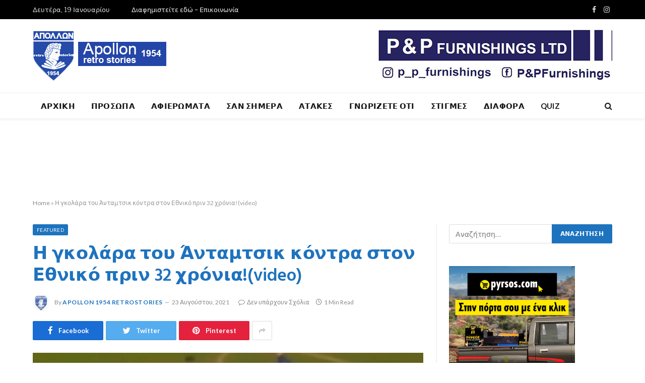

--- FILE ---
content_type: text/html; charset=UTF-8
request_url: https://apollon1954retrostories.com/2021/08/23/%CE%B7-%CE%B3%CE%BA%CE%BF%CE%BB%CE%AC%CF%81%CE%B1-%CF%84%CE%BF%CF%85-%CE%AC%CE%BD%CF%84%CE%B1%CE%BC%CF%84%CF%83%CE%B9%CE%BA-%CE%BA%CF%8C%CE%BD%CF%84%CF%81%CE%B1-%CF%83%CF%84%CE%BF%CE%BD-%CE%B5%CE%B8/
body_size: 17977
content:

<!DOCTYPE html>
<html lang="el" class="s-light site-s-light">

<head>

	<meta charset="UTF-8" />
	<meta name="viewport" content="width=device-width, initial-scale=1" />
	<meta name='robots' content='index, follow, max-image-preview:large, max-snippet:-1, max-video-preview:-1' />

	<!-- This site is optimized with the Yoast SEO plugin v25.8 - https://yoast.com/wordpress/plugins/seo/ -->
	<title>Η γκολάρα του Άνταμτσικ κόντρα στον Εθνικό πριν 32 χρόνια!(video) - Apollon 1954</title><link rel="preload" as="image" imagesrcset="https://apollon1954retrostories.com/wp-content/uploads/2021/08/antamski-768x451.jpg 768w, https://apollon1954retrostories.com/wp-content/uploads/2021/08/antamski-1024x601.jpg 1024w, https://apollon1954retrostories.com/wp-content/uploads/2021/08/antamski.jpg 1046w" imagesizes="(max-width: 755px) 100vw, 755px" />
	<link rel="canonical" href="https://apollon1954retrostories.com/2021/08/23/η-γκολάρα-του-άνταμτσικ-κόντρα-στον-εθ/" />
	<meta property="og:locale" content="el_GR" />
	<meta property="og:type" content="article" />
	<meta property="og:title" content="Η γκολάρα του Άνταμτσικ κόντρα στον Εθνικό πριν 32 χρόνια!(video) - Apollon 1954" />
	<meta property="og:description" content="Πρεμιέρα σήμερα (23/8) πρωταθλήματος κόντρα σε Εθνικό Άχνας στο  Τσίρειο στάδιο και πάμε να θυμηθούμε ένα από τα ωραιότερα γκολ που επιτεύχθηκαν με δράστη τον Πολωνό Κρίστο Άνταμτσικ πριν 32 χρόνια…" />
	<meta property="og:url" content="https://apollon1954retrostories.com/2021/08/23/η-γκολάρα-του-άνταμτσικ-κόντρα-στον-εθ/" />
	<meta property="og:site_name" content="Apollon 1954" />
	<meta property="article:published_time" content="2021-08-23T13:13:48+00:00" />
	<meta property="article:modified_time" content="2021-08-23T13:13:58+00:00" />
	<meta property="og:image" content="https://apollon1954retrostories.com/wp-content/uploads/2021/08/antamski.jpg" />
	<meta property="og:image:width" content="1046" />
	<meta property="og:image:height" content="614" />
	<meta property="og:image:type" content="image/jpeg" />
	<meta name="author" content="Apollon 1954 retrostories" />
	<meta name="twitter:card" content="summary_large_image" />
	<meta name="twitter:label1" content="Συντάχθηκε από" />
	<meta name="twitter:data1" content="Apollon 1954 retrostories" />
	<meta name="twitter:label2" content="Εκτιμώμενος χρόνος ανάγνωσης" />
	<meta name="twitter:data2" content="1 λεπτό" />
	<script type="application/ld+json" class="yoast-schema-graph">{"@context":"https://schema.org","@graph":[{"@type":"WebPage","@id":"https://apollon1954retrostories.com/2021/08/23/%ce%b7-%ce%b3%ce%ba%ce%bf%ce%bb%ce%ac%cf%81%ce%b1-%cf%84%ce%bf%cf%85-%ce%ac%ce%bd%cf%84%ce%b1%ce%bc%cf%84%cf%83%ce%b9%ce%ba-%ce%ba%cf%8c%ce%bd%cf%84%cf%81%ce%b1-%cf%83%cf%84%ce%bf%ce%bd-%ce%b5%ce%b8/","url":"https://apollon1954retrostories.com/2021/08/23/%ce%b7-%ce%b3%ce%ba%ce%bf%ce%bb%ce%ac%cf%81%ce%b1-%cf%84%ce%bf%cf%85-%ce%ac%ce%bd%cf%84%ce%b1%ce%bc%cf%84%cf%83%ce%b9%ce%ba-%ce%ba%cf%8c%ce%bd%cf%84%cf%81%ce%b1-%cf%83%cf%84%ce%bf%ce%bd-%ce%b5%ce%b8/","name":"Η γκολάρα του Άνταμτσικ κόντρα στον Εθνικό πριν 32 χρόνια!(video) - Apollon 1954","isPartOf":{"@id":"https://apollon1954retrostories.com/#website"},"primaryImageOfPage":{"@id":"https://apollon1954retrostories.com/2021/08/23/%ce%b7-%ce%b3%ce%ba%ce%bf%ce%bb%ce%ac%cf%81%ce%b1-%cf%84%ce%bf%cf%85-%ce%ac%ce%bd%cf%84%ce%b1%ce%bc%cf%84%cf%83%ce%b9%ce%ba-%ce%ba%cf%8c%ce%bd%cf%84%cf%81%ce%b1-%cf%83%cf%84%ce%bf%ce%bd-%ce%b5%ce%b8/#primaryimage"},"image":{"@id":"https://apollon1954retrostories.com/2021/08/23/%ce%b7-%ce%b3%ce%ba%ce%bf%ce%bb%ce%ac%cf%81%ce%b1-%cf%84%ce%bf%cf%85-%ce%ac%ce%bd%cf%84%ce%b1%ce%bc%cf%84%cf%83%ce%b9%ce%ba-%ce%ba%cf%8c%ce%bd%cf%84%cf%81%ce%b1-%cf%83%cf%84%ce%bf%ce%bd-%ce%b5%ce%b8/#primaryimage"},"thumbnailUrl":"https://apollon1954retrostories.com/wp-content/uploads/2021/08/antamski.jpg","datePublished":"2021-08-23T13:13:48+00:00","dateModified":"2021-08-23T13:13:58+00:00","author":{"@id":"https://apollon1954retrostories.com/#/schema/person/2b424be0cbb31bfbbe2c78d3f4adf4ca"},"breadcrumb":{"@id":"https://apollon1954retrostories.com/2021/08/23/%ce%b7-%ce%b3%ce%ba%ce%bf%ce%bb%ce%ac%cf%81%ce%b1-%cf%84%ce%bf%cf%85-%ce%ac%ce%bd%cf%84%ce%b1%ce%bc%cf%84%cf%83%ce%b9%ce%ba-%ce%ba%cf%8c%ce%bd%cf%84%cf%81%ce%b1-%cf%83%cf%84%ce%bf%ce%bd-%ce%b5%ce%b8/#breadcrumb"},"inLanguage":"el","potentialAction":[{"@type":"ReadAction","target":["https://apollon1954retrostories.com/2021/08/23/%ce%b7-%ce%b3%ce%ba%ce%bf%ce%bb%ce%ac%cf%81%ce%b1-%cf%84%ce%bf%cf%85-%ce%ac%ce%bd%cf%84%ce%b1%ce%bc%cf%84%cf%83%ce%b9%ce%ba-%ce%ba%cf%8c%ce%bd%cf%84%cf%81%ce%b1-%cf%83%cf%84%ce%bf%ce%bd-%ce%b5%ce%b8/"]}]},{"@type":"ImageObject","inLanguage":"el","@id":"https://apollon1954retrostories.com/2021/08/23/%ce%b7-%ce%b3%ce%ba%ce%bf%ce%bb%ce%ac%cf%81%ce%b1-%cf%84%ce%bf%cf%85-%ce%ac%ce%bd%cf%84%ce%b1%ce%bc%cf%84%cf%83%ce%b9%ce%ba-%ce%ba%cf%8c%ce%bd%cf%84%cf%81%ce%b1-%cf%83%cf%84%ce%bf%ce%bd-%ce%b5%ce%b8/#primaryimage","url":"https://apollon1954retrostories.com/wp-content/uploads/2021/08/antamski.jpg","contentUrl":"https://apollon1954retrostories.com/wp-content/uploads/2021/08/antamski.jpg","width":1046,"height":614},{"@type":"BreadcrumbList","@id":"https://apollon1954retrostories.com/2021/08/23/%ce%b7-%ce%b3%ce%ba%ce%bf%ce%bb%ce%ac%cf%81%ce%b1-%cf%84%ce%bf%cf%85-%ce%ac%ce%bd%cf%84%ce%b1%ce%bc%cf%84%cf%83%ce%b9%ce%ba-%ce%ba%cf%8c%ce%bd%cf%84%cf%81%ce%b1-%cf%83%cf%84%ce%bf%ce%bd-%ce%b5%ce%b8/#breadcrumb","itemListElement":[{"@type":"ListItem","position":1,"name":"Home","item":"https://apollon1954retrostories.com/"},{"@type":"ListItem","position":2,"name":"Η γκολάρα του Άνταμτσικ κόντρα στον Εθνικό πριν 32 χρόνια!(video)"}]},{"@type":"WebSite","@id":"https://apollon1954retrostories.com/#website","url":"https://apollon1954retrostories.com/","name":"Apollon 1954","description":"Retro Stories","potentialAction":[{"@type":"SearchAction","target":{"@type":"EntryPoint","urlTemplate":"https://apollon1954retrostories.com/?s={search_term_string}"},"query-input":{"@type":"PropertyValueSpecification","valueRequired":true,"valueName":"search_term_string"}}],"inLanguage":"el"},{"@type":"Person","@id":"https://apollon1954retrostories.com/#/schema/person/2b424be0cbb31bfbbe2c78d3f4adf4ca","name":"Apollon 1954 retrostories","image":{"@type":"ImageObject","inLanguage":"el","@id":"https://apollon1954retrostories.com/#/schema/person/image/","url":"https://apollon1954retrostories.com/wp-content/uploads/2021/06/received_503210994461397-96x96.jpeg","contentUrl":"https://apollon1954retrostories.com/wp-content/uploads/2021/06/received_503210994461397-96x96.jpeg","caption":"Apollon 1954 retrostories"},"url":"https://apollon1954retrostories.com/author/apollon1954/"}]}</script>
	<!-- / Yoast SEO plugin. -->


<link rel='dns-prefetch' href='//www.googletagmanager.com' />
<link rel='dns-prefetch' href='//fonts.googleapis.com' />
<link rel="alternate" type="application/rss+xml" title="Ροή RSS &raquo; Apollon 1954" href="https://apollon1954retrostories.com/feed/" />
<link rel="alternate" type="application/rss+xml" title="Ροή Σχολίων &raquo; Apollon 1954" href="https://apollon1954retrostories.com/comments/feed/" />
<script type="text/javascript" id="wpp-js" src="https://apollon1954retrostories.com/wp-content/plugins/wordpress-popular-posts/assets/js/wpp.min.js?ver=7.3.3" data-sampling="0" data-sampling-rate="100" data-api-url="https://apollon1954retrostories.com/wp-json/wordpress-popular-posts" data-post-id="2992" data-token="b6f0451767" data-lang="0" data-debug="0"></script>
<link rel="alternate" title="oEmbed (JSON)" type="application/json+oembed" href="https://apollon1954retrostories.com/wp-json/oembed/1.0/embed?url=https%3A%2F%2Fapollon1954retrostories.com%2F2021%2F08%2F23%2F%25ce%25b7-%25ce%25b3%25ce%25ba%25ce%25bf%25ce%25bb%25ce%25ac%25cf%2581%25ce%25b1-%25cf%2584%25ce%25bf%25cf%2585-%25ce%25ac%25ce%25bd%25cf%2584%25ce%25b1%25ce%25bc%25cf%2584%25cf%2583%25ce%25b9%25ce%25ba-%25ce%25ba%25cf%258c%25ce%25bd%25cf%2584%25cf%2581%25ce%25b1-%25cf%2583%25cf%2584%25ce%25bf%25ce%25bd-%25ce%25b5%25ce%25b8%2F" />
<link rel="alternate" title="oEmbed (XML)" type="text/xml+oembed" href="https://apollon1954retrostories.com/wp-json/oembed/1.0/embed?url=https%3A%2F%2Fapollon1954retrostories.com%2F2021%2F08%2F23%2F%25ce%25b7-%25ce%25b3%25ce%25ba%25ce%25bf%25ce%25bb%25ce%25ac%25cf%2581%25ce%25b1-%25cf%2584%25ce%25bf%25cf%2585-%25ce%25ac%25ce%25bd%25cf%2584%25ce%25b1%25ce%25bc%25cf%2584%25cf%2583%25ce%25b9%25ce%25ba-%25ce%25ba%25cf%258c%25ce%25bd%25cf%2584%25cf%2581%25ce%25b1-%25cf%2583%25cf%2584%25ce%25bf%25ce%25bd-%25ce%25b5%25ce%25b8%2F&#038;format=xml" />
<style id='wp-img-auto-sizes-contain-inline-css' type='text/css'>
img:is([sizes=auto i],[sizes^="auto," i]){contain-intrinsic-size:3000px 1500px}
/*# sourceURL=wp-img-auto-sizes-contain-inline-css */
</style>
<style id='wp-emoji-styles-inline-css' type='text/css'>

	img.wp-smiley, img.emoji {
		display: inline !important;
		border: none !important;
		box-shadow: none !important;
		height: 1em !important;
		width: 1em !important;
		margin: 0 0.07em !important;
		vertical-align: -0.1em !important;
		background: none !important;
		padding: 0 !important;
	}
/*# sourceURL=wp-emoji-styles-inline-css */
</style>
<link rel='stylesheet' id='wp-block-library-css' href='https://apollon1954retrostories.com/wp-includes/css/dist/block-library/style.min.css?ver=6.9' type='text/css' media='all' />
<style id='global-styles-inline-css' type='text/css'>
:root{--wp--preset--aspect-ratio--square: 1;--wp--preset--aspect-ratio--4-3: 4/3;--wp--preset--aspect-ratio--3-4: 3/4;--wp--preset--aspect-ratio--3-2: 3/2;--wp--preset--aspect-ratio--2-3: 2/3;--wp--preset--aspect-ratio--16-9: 16/9;--wp--preset--aspect-ratio--9-16: 9/16;--wp--preset--color--black: #000000;--wp--preset--color--cyan-bluish-gray: #abb8c3;--wp--preset--color--white: #ffffff;--wp--preset--color--pale-pink: #f78da7;--wp--preset--color--vivid-red: #cf2e2e;--wp--preset--color--luminous-vivid-orange: #ff6900;--wp--preset--color--luminous-vivid-amber: #fcb900;--wp--preset--color--light-green-cyan: #7bdcb5;--wp--preset--color--vivid-green-cyan: #00d084;--wp--preset--color--pale-cyan-blue: #8ed1fc;--wp--preset--color--vivid-cyan-blue: #0693e3;--wp--preset--color--vivid-purple: #9b51e0;--wp--preset--gradient--vivid-cyan-blue-to-vivid-purple: linear-gradient(135deg,rgb(6,147,227) 0%,rgb(155,81,224) 100%);--wp--preset--gradient--light-green-cyan-to-vivid-green-cyan: linear-gradient(135deg,rgb(122,220,180) 0%,rgb(0,208,130) 100%);--wp--preset--gradient--luminous-vivid-amber-to-luminous-vivid-orange: linear-gradient(135deg,rgb(252,185,0) 0%,rgb(255,105,0) 100%);--wp--preset--gradient--luminous-vivid-orange-to-vivid-red: linear-gradient(135deg,rgb(255,105,0) 0%,rgb(207,46,46) 100%);--wp--preset--gradient--very-light-gray-to-cyan-bluish-gray: linear-gradient(135deg,rgb(238,238,238) 0%,rgb(169,184,195) 100%);--wp--preset--gradient--cool-to-warm-spectrum: linear-gradient(135deg,rgb(74,234,220) 0%,rgb(151,120,209) 20%,rgb(207,42,186) 40%,rgb(238,44,130) 60%,rgb(251,105,98) 80%,rgb(254,248,76) 100%);--wp--preset--gradient--blush-light-purple: linear-gradient(135deg,rgb(255,206,236) 0%,rgb(152,150,240) 100%);--wp--preset--gradient--blush-bordeaux: linear-gradient(135deg,rgb(254,205,165) 0%,rgb(254,45,45) 50%,rgb(107,0,62) 100%);--wp--preset--gradient--luminous-dusk: linear-gradient(135deg,rgb(255,203,112) 0%,rgb(199,81,192) 50%,rgb(65,88,208) 100%);--wp--preset--gradient--pale-ocean: linear-gradient(135deg,rgb(255,245,203) 0%,rgb(182,227,212) 50%,rgb(51,167,181) 100%);--wp--preset--gradient--electric-grass: linear-gradient(135deg,rgb(202,248,128) 0%,rgb(113,206,126) 100%);--wp--preset--gradient--midnight: linear-gradient(135deg,rgb(2,3,129) 0%,rgb(40,116,252) 100%);--wp--preset--font-size--small: 13px;--wp--preset--font-size--medium: 20px;--wp--preset--font-size--large: 36px;--wp--preset--font-size--x-large: 42px;--wp--preset--spacing--20: 0.44rem;--wp--preset--spacing--30: 0.67rem;--wp--preset--spacing--40: 1rem;--wp--preset--spacing--50: 1.5rem;--wp--preset--spacing--60: 2.25rem;--wp--preset--spacing--70: 3.38rem;--wp--preset--spacing--80: 5.06rem;--wp--preset--shadow--natural: 6px 6px 9px rgba(0, 0, 0, 0.2);--wp--preset--shadow--deep: 12px 12px 50px rgba(0, 0, 0, 0.4);--wp--preset--shadow--sharp: 6px 6px 0px rgba(0, 0, 0, 0.2);--wp--preset--shadow--outlined: 6px 6px 0px -3px rgb(255, 255, 255), 6px 6px rgb(0, 0, 0);--wp--preset--shadow--crisp: 6px 6px 0px rgb(0, 0, 0);}:where(.is-layout-flex){gap: 0.5em;}:where(.is-layout-grid){gap: 0.5em;}body .is-layout-flex{display: flex;}.is-layout-flex{flex-wrap: wrap;align-items: center;}.is-layout-flex > :is(*, div){margin: 0;}body .is-layout-grid{display: grid;}.is-layout-grid > :is(*, div){margin: 0;}:where(.wp-block-columns.is-layout-flex){gap: 2em;}:where(.wp-block-columns.is-layout-grid){gap: 2em;}:where(.wp-block-post-template.is-layout-flex){gap: 1.25em;}:where(.wp-block-post-template.is-layout-grid){gap: 1.25em;}.has-black-color{color: var(--wp--preset--color--black) !important;}.has-cyan-bluish-gray-color{color: var(--wp--preset--color--cyan-bluish-gray) !important;}.has-white-color{color: var(--wp--preset--color--white) !important;}.has-pale-pink-color{color: var(--wp--preset--color--pale-pink) !important;}.has-vivid-red-color{color: var(--wp--preset--color--vivid-red) !important;}.has-luminous-vivid-orange-color{color: var(--wp--preset--color--luminous-vivid-orange) !important;}.has-luminous-vivid-amber-color{color: var(--wp--preset--color--luminous-vivid-amber) !important;}.has-light-green-cyan-color{color: var(--wp--preset--color--light-green-cyan) !important;}.has-vivid-green-cyan-color{color: var(--wp--preset--color--vivid-green-cyan) !important;}.has-pale-cyan-blue-color{color: var(--wp--preset--color--pale-cyan-blue) !important;}.has-vivid-cyan-blue-color{color: var(--wp--preset--color--vivid-cyan-blue) !important;}.has-vivid-purple-color{color: var(--wp--preset--color--vivid-purple) !important;}.has-black-background-color{background-color: var(--wp--preset--color--black) !important;}.has-cyan-bluish-gray-background-color{background-color: var(--wp--preset--color--cyan-bluish-gray) !important;}.has-white-background-color{background-color: var(--wp--preset--color--white) !important;}.has-pale-pink-background-color{background-color: var(--wp--preset--color--pale-pink) !important;}.has-vivid-red-background-color{background-color: var(--wp--preset--color--vivid-red) !important;}.has-luminous-vivid-orange-background-color{background-color: var(--wp--preset--color--luminous-vivid-orange) !important;}.has-luminous-vivid-amber-background-color{background-color: var(--wp--preset--color--luminous-vivid-amber) !important;}.has-light-green-cyan-background-color{background-color: var(--wp--preset--color--light-green-cyan) !important;}.has-vivid-green-cyan-background-color{background-color: var(--wp--preset--color--vivid-green-cyan) !important;}.has-pale-cyan-blue-background-color{background-color: var(--wp--preset--color--pale-cyan-blue) !important;}.has-vivid-cyan-blue-background-color{background-color: var(--wp--preset--color--vivid-cyan-blue) !important;}.has-vivid-purple-background-color{background-color: var(--wp--preset--color--vivid-purple) !important;}.has-black-border-color{border-color: var(--wp--preset--color--black) !important;}.has-cyan-bluish-gray-border-color{border-color: var(--wp--preset--color--cyan-bluish-gray) !important;}.has-white-border-color{border-color: var(--wp--preset--color--white) !important;}.has-pale-pink-border-color{border-color: var(--wp--preset--color--pale-pink) !important;}.has-vivid-red-border-color{border-color: var(--wp--preset--color--vivid-red) !important;}.has-luminous-vivid-orange-border-color{border-color: var(--wp--preset--color--luminous-vivid-orange) !important;}.has-luminous-vivid-amber-border-color{border-color: var(--wp--preset--color--luminous-vivid-amber) !important;}.has-light-green-cyan-border-color{border-color: var(--wp--preset--color--light-green-cyan) !important;}.has-vivid-green-cyan-border-color{border-color: var(--wp--preset--color--vivid-green-cyan) !important;}.has-pale-cyan-blue-border-color{border-color: var(--wp--preset--color--pale-cyan-blue) !important;}.has-vivid-cyan-blue-border-color{border-color: var(--wp--preset--color--vivid-cyan-blue) !important;}.has-vivid-purple-border-color{border-color: var(--wp--preset--color--vivid-purple) !important;}.has-vivid-cyan-blue-to-vivid-purple-gradient-background{background: var(--wp--preset--gradient--vivid-cyan-blue-to-vivid-purple) !important;}.has-light-green-cyan-to-vivid-green-cyan-gradient-background{background: var(--wp--preset--gradient--light-green-cyan-to-vivid-green-cyan) !important;}.has-luminous-vivid-amber-to-luminous-vivid-orange-gradient-background{background: var(--wp--preset--gradient--luminous-vivid-amber-to-luminous-vivid-orange) !important;}.has-luminous-vivid-orange-to-vivid-red-gradient-background{background: var(--wp--preset--gradient--luminous-vivid-orange-to-vivid-red) !important;}.has-very-light-gray-to-cyan-bluish-gray-gradient-background{background: var(--wp--preset--gradient--very-light-gray-to-cyan-bluish-gray) !important;}.has-cool-to-warm-spectrum-gradient-background{background: var(--wp--preset--gradient--cool-to-warm-spectrum) !important;}.has-blush-light-purple-gradient-background{background: var(--wp--preset--gradient--blush-light-purple) !important;}.has-blush-bordeaux-gradient-background{background: var(--wp--preset--gradient--blush-bordeaux) !important;}.has-luminous-dusk-gradient-background{background: var(--wp--preset--gradient--luminous-dusk) !important;}.has-pale-ocean-gradient-background{background: var(--wp--preset--gradient--pale-ocean) !important;}.has-electric-grass-gradient-background{background: var(--wp--preset--gradient--electric-grass) !important;}.has-midnight-gradient-background{background: var(--wp--preset--gradient--midnight) !important;}.has-small-font-size{font-size: var(--wp--preset--font-size--small) !important;}.has-medium-font-size{font-size: var(--wp--preset--font-size--medium) !important;}.has-large-font-size{font-size: var(--wp--preset--font-size--large) !important;}.has-x-large-font-size{font-size: var(--wp--preset--font-size--x-large) !important;}
/*# sourceURL=global-styles-inline-css */
</style>

<style id='classic-theme-styles-inline-css' type='text/css'>
/*! This file is auto-generated */
.wp-block-button__link{color:#fff;background-color:#32373c;border-radius:9999px;box-shadow:none;text-decoration:none;padding:calc(.667em + 2px) calc(1.333em + 2px);font-size:1.125em}.wp-block-file__button{background:#32373c;color:#fff;text-decoration:none}
/*# sourceURL=/wp-includes/css/classic-themes.min.css */
</style>
<link rel='stylesheet' id='mpp_gutenberg-css' href='https://apollon1954retrostories.com/wp-content/plugins/metronet-profile-picture/dist/blocks.style.build.css?ver=2.6.3' type='text/css' media='all' />
<link rel='stylesheet' id='contact-form-7-css' href='https://apollon1954retrostories.com/wp-content/plugins/contact-form-7/includes/css/styles.css?ver=6.1.1' type='text/css' media='all' />
<link rel='stylesheet' id='wordpress-popular-posts-css-css' href='https://apollon1954retrostories.com/wp-content/plugins/wordpress-popular-posts/assets/css/wpp.css?ver=7.3.3' type='text/css' media='all' />
<link rel='stylesheet' id='smartmag-core-css' href='https://apollon1954retrostories.com/wp-content/themes/smart-mag/style.css?ver=5.2.0' type='text/css' media='all' />
<link rel='stylesheet' id='smartmag-fonts-css' href='https://fonts.googleapis.com/css?family=Libre+Franklin%3A400%2C400i%2C500%2C600%7CLato%3A400%2C700%2C900%7CHind%3A400%2C500%2C600' type='text/css' media='all' />
<link rel='stylesheet' id='magnific-popup-css' href='https://apollon1954retrostories.com/wp-content/themes/smart-mag/css/lightbox.css?ver=5.2.0' type='text/css' media='all' />
<link rel='stylesheet' id='font-awesome4-css' href='https://apollon1954retrostories.com/wp-content/themes/smart-mag/css/fontawesome/css/font-awesome.min.css?ver=5.2.0' type='text/css' media='all' />
<link rel='stylesheet' id='smartmag-icons-css' href='https://apollon1954retrostories.com/wp-content/themes/smart-mag/css/icons/icons.css?ver=5.2.0' type='text/css' media='all' />
<link rel='stylesheet' id='smartmag-skin-css' href='https://apollon1954retrostories.com/wp-content/themes/smart-mag/css/skin-trendy.css?ver=5.2.0' type='text/css' media='all' />
<style id='smartmag-skin-inline-css' type='text/css'>
:root { --c-main: #1e73be;
--c-main-rgb: 30,115,190;
--c-headings: #1e73be;
--main-width: 1150px; }
.s-dark body { background-color: #81d742; }
.smart-head-main { --c-shadow: rgba(10,10,10,0.04); }
.smart-head-main .smart-head-top { --head-h: 38px; }
.smart-head-main .smart-head-mid { --head-h: 146px; }
.s-dark .smart-head-main .smart-head-mid,
.smart-head-main .s-dark.smart-head-mid { background-color: #181818; }
.smart-head-main .smart-head-bot { --head-h: 52px; }
.navigation-main .menu > li > a { letter-spacing: 0.02em; }
.navigation-main { --nav-items-space: 16px; }
.smart-head-mobile .smart-head-top { border-bottom-width: 70px; }
.smart-head-mobile .smart-head-mid { border-top-width: 3px; }
.mobile-menu { font-size: 15px; }
.smart-head-main .offcanvas-toggle { transform: scale(0.65); }
.loop-grid .ratio-is-custom { padding-bottom: calc(100% / 1.68); }
.loop-list .ratio-is-custom { padding-bottom: calc(100% / 1.575); }
.loop-list .media { width: 44%; max-width: 85%; }
.loop-list .media:not(i) { max-width: 44%; }
.loop-small .media:not(i) { max-width: 104px; }
.single .featured .ratio-is-custom { padding-bottom: calc(100% / 2); }


.term-color-74 { --c-main: #0a0a0a; }
.navigation .menu-cat-74 { --c-term: #0a0a0a; }


.term-color-71 { --c-main: #1e73be; }
.navigation .menu-cat-71 { --c-term: #1e73be; }

/*# sourceURL=smartmag-skin-inline-css */
</style>
<link rel='stylesheet' id='smart-mag-child-css' href='https://apollon1954retrostories.com/wp-content/themes/smart-mag-child/style.css?ver=1.0' type='text/css' media='all' />
<link rel='stylesheet' id='dr-style-css' href='https://apollon1954retrostories.com/wp-content/plugins/disable-recaptcha-cf7/assets/css/dr.css?ver=1768789686' type='text/css' media='all' />
<script type="text/javascript" src="https://apollon1954retrostories.com/wp-includes/js/jquery/jquery.min.js?ver=3.7.1" id="jquery-core-js"></script>
<script type="text/javascript" src="https://apollon1954retrostories.com/wp-includes/js/jquery/jquery-migrate.min.js?ver=3.4.1" id="jquery-migrate-js"></script>
<script type="text/javascript" id="smartmag-theme-js-extra">
/* <![CDATA[ */
var Bunyad = {"ajaxurl":"https://apollon1954retrostories.com/wp-admin/admin-ajax.php"};
//# sourceURL=smartmag-theme-js-extra
/* ]]> */
</script>
<script type="text/javascript" src="https://apollon1954retrostories.com/wp-content/themes/smart-mag/js/theme.js?ver=5.2.0" id="smartmag-theme-js"></script>
<script type="text/javascript" src="https://apollon1954retrostories.com/wp-content/themes/smart-mag/js/float-share.js?ver=5.2.0" id="smartmag-float-share-js"></script>

<!-- Google tag (gtag.js) snippet added by Site Kit -->
<!-- Google Analytics snippet added by Site Kit -->
<script type="text/javascript" src="https://www.googletagmanager.com/gtag/js?id=G-NSRCCNYQC4" id="google_gtagjs-js" async></script>
<script type="text/javascript" id="google_gtagjs-js-after">
/* <![CDATA[ */
window.dataLayer = window.dataLayer || [];function gtag(){dataLayer.push(arguments);}
gtag("set","linker",{"domains":["apollon1954retrostories.com"]});
gtag("js", new Date());
gtag("set", "developer_id.dZTNiMT", true);
gtag("config", "G-NSRCCNYQC4");
 window._googlesitekit = window._googlesitekit || {}; window._googlesitekit.throttledEvents = []; window._googlesitekit.gtagEvent = (name, data) => { var key = JSON.stringify( { name, data } ); if ( !! window._googlesitekit.throttledEvents[ key ] ) { return; } window._googlesitekit.throttledEvents[ key ] = true; setTimeout( () => { delete window._googlesitekit.throttledEvents[ key ]; }, 5 ); gtag( "event", name, { ...data, event_source: "site-kit" } ); }; 
//# sourceURL=google_gtagjs-js-after
/* ]]> */
</script>
<link rel="https://api.w.org/" href="https://apollon1954retrostories.com/wp-json/" /><link rel="alternate" title="JSON" type="application/json" href="https://apollon1954retrostories.com/wp-json/wp/v2/posts/2992" /><link rel="EditURI" type="application/rsd+xml" title="RSD" href="https://apollon1954retrostories.com/xmlrpc.php?rsd" />
<meta name="generator" content="WordPress 6.9" />
<link rel='shortlink' href='https://apollon1954retrostories.com/?p=2992' />
<meta name="generator" content="Site Kit by Google 1.168.0" />            <style id="wpp-loading-animation-styles">@-webkit-keyframes bgslide{from{background-position-x:0}to{background-position-x:-200%}}@keyframes bgslide{from{background-position-x:0}to{background-position-x:-200%}}.wpp-widget-block-placeholder,.wpp-shortcode-placeholder{margin:0 auto;width:60px;height:3px;background:#dd3737;background:linear-gradient(90deg,#dd3737 0%,#571313 10%,#dd3737 100%);background-size:200% auto;border-radius:3px;-webkit-animation:bgslide 1s infinite linear;animation:bgslide 1s infinite linear}</style>
            
		<script>
		var BunyadSchemeKey = 'bunyad-scheme';
		(() => {
			const d = document.documentElement;
			const c = d.classList;
			const scheme = localStorage.getItem(BunyadSchemeKey);
			if (scheme) {
				d.dataset.origClass = c;
				scheme === 'dark' ? c.remove('s-light', 'site-s-light') : c.remove('s-dark', 'site-s-dark');
				c.add('site-s-' + scheme, 's-' + scheme);
			}
		})();
		</script>
		<meta name="generator" content="Elementor 3.31.3; features: additional_custom_breakpoints, e_element_cache; settings: css_print_method-external, google_font-enabled, font_display-auto">
			<style>
				.e-con.e-parent:nth-of-type(n+4):not(.e-lazyloaded):not(.e-no-lazyload),
				.e-con.e-parent:nth-of-type(n+4):not(.e-lazyloaded):not(.e-no-lazyload) * {
					background-image: none !important;
				}
				@media screen and (max-height: 1024px) {
					.e-con.e-parent:nth-of-type(n+3):not(.e-lazyloaded):not(.e-no-lazyload),
					.e-con.e-parent:nth-of-type(n+3):not(.e-lazyloaded):not(.e-no-lazyload) * {
						background-image: none !important;
					}
				}
				@media screen and (max-height: 640px) {
					.e-con.e-parent:nth-of-type(n+2):not(.e-lazyloaded):not(.e-no-lazyload),
					.e-con.e-parent:nth-of-type(n+2):not(.e-lazyloaded):not(.e-no-lazyload) * {
						background-image: none !important;
					}
				}
			</style>
			

</head>

<body class="wp-singular post-template-default single single-post postid-2992 single-format-standard wp-theme-smart-mag wp-child-theme-smart-mag-child post-layout-modern post-cat-83 has-lb has-lb-sm has-sb-sep layout-normal elementor-default elementor-kit-7">



<div class="main-wrap">

	
<div class="off-canvas-backdrop"></div>
<div class="mobile-menu-container off-canvas" id="off-canvas">

	<div class="off-canvas-head">
		<a href="#" class="close"><i class="tsi tsi-times"></i></a>

		<div class="ts-logo">
			<img class="logo-mobile logo-image" src="https://apollon1954retrostories.com/wp-content/uploads/2021/06/apollon2.png" width="134" height="51" alt="Apollon 1954"/>		</div>
	</div>

	<div class="off-canvas-content">

					<ul class="mobile-menu"></ul>
		
					<div class="off-canvas-widgets">
				
		<div id="smartmag-block-posts-small-3" class="widget ts-block-widget smartmag-widget-posts-small">		
		<div class="block">
					<section class="block-wrap block-posts-small block-sc mb-none" data-id="1">

			<div class="widget-title block-head block-head-ac block-head-b"><h5 class="heading">ΤΕΛΕΥΤΑΙΕΣ ΑΝΑΡΤΗΣΕΙΣ </h5></div>	
			<div class="block-content">
				
	<div class="loop loop-small loop-small-a loop-sep loop-small-sep grid grid-1 md:grid-1 sm:grid-1 xs:grid-1">

					
<article class="l-post  small-a-post m-pos-left small-post">

	
			<div class="media">

		
			<a href="https://apollon1954retrostories.com/2026/01/18/%ce%b4%ce%b5%ce%bd-%cf%83%cf%85%ce%b3%ce%ba%cf%81%ce%af%ce%bd%ce%b5%cf%84%ce%b1%ce%b9-%ce%bc%ce%bd%ce%b7%ce%bc%ce%bf%ce%bd%ce%b5%cf%85%ce%b5%cf%84%ce%b1%ce%b9/" class="image-link media-ratio ratio-3-2" title="Δεν συγκρίνεται. ΜΝΗΜΟΝΕΥΕΤΑΙ&#8230;"><span data-bgsrc="https://apollon1954retrostories.com/wp-content/uploads/2026/01/616795483_1486230790172501_8283032986768527850_n-211x300.jpg" class="img bg-cover wp-post-image attachment-medium size-medium lazyload" data-bgset="https://apollon1954retrostories.com/wp-content/uploads/2026/01/616795483_1486230790172501_8283032986768527850_n-211x300.jpg 211w, https://apollon1954retrostories.com/wp-content/uploads/2026/01/616795483_1486230790172501_8283032986768527850_n-150x214.jpg 150w, https://apollon1954retrostories.com/wp-content/uploads/2026/01/616795483_1486230790172501_8283032986768527850_n.jpg 372w" data-sizes="(max-width: 105px) 100vw, 105px"></span></a>			
			
			
			
		
		</div>
	

	
		<div class="content">

			<div class="post-meta post-meta-a post-meta-left has-below"><h4 class="is-title post-title"><a href="https://apollon1954retrostories.com/2026/01/18/%ce%b4%ce%b5%ce%bd-%cf%83%cf%85%ce%b3%ce%ba%cf%81%ce%af%ce%bd%ce%b5%cf%84%ce%b1%ce%b9-%ce%bc%ce%bd%ce%b7%ce%bc%ce%bf%ce%bd%ce%b5%cf%85%ce%b5%cf%84%ce%b1%ce%b9/">Δεν συγκρίνεται. ΜΝΗΜΟΝΕΥΕΤΑΙ&#8230;</a></h4><div class="post-meta-items meta-below"><span class="meta-item date"><span class="date-link"><time class="post-date" datetime="2026-01-18T18:32:31+02:00">18 Ιανουαρίου, 2026</time></span></span></div></div>			
			
			
		</div>

	
</article>	
					
<article class="l-post  small-a-post m-pos-left small-post">

	
			<div class="media">

		
			<a href="https://apollon1954retrostories.com/2026/01/18/%cf%84%ce%bf-%ce%b4%ce%b9%ce%ba%cf%8c-%cf%84%ce%bf%cf%85%cf%82%cf%83%cf%84%ce%af%ce%b3%ce%bc%ce%b1-%cf%83%cf%84%ce%bf-%ce%b4%cf%81%cf%8e%ce%bc%ce%b5%ce%bd%ce%b1-%cf%84%ce%bf%cf%85-%cf%80%ce%bf%ce%b4/" class="image-link media-ratio ratio-3-2" title="Το δικό τους στίγμα στο δρώμενα του ποδοσφαίρου μας&#8230;"><span data-bgsrc="https://apollon1954retrostories.com/wp-content/uploads/2026/01/615436799_1486302253498688_1970160830209606720_n-300x169.jpg" class="img bg-cover wp-post-image attachment-medium size-medium lazyload" data-bgset="https://apollon1954retrostories.com/wp-content/uploads/2026/01/615436799_1486302253498688_1970160830209606720_n-300x169.jpg 300w, https://apollon1954retrostories.com/wp-content/uploads/2026/01/615436799_1486302253498688_1970160830209606720_n-768x431.jpg 768w, https://apollon1954retrostories.com/wp-content/uploads/2026/01/615436799_1486302253498688_1970160830209606720_n-150x84.jpg 150w, https://apollon1954retrostories.com/wp-content/uploads/2026/01/615436799_1486302253498688_1970160830209606720_n-450x253.jpg 450w, https://apollon1954retrostories.com/wp-content/uploads/2026/01/615436799_1486302253498688_1970160830209606720_n.jpg 938w" data-sizes="(max-width: 105px) 100vw, 105px"></span></a>			
			
			
			
		
		</div>
	

	
		<div class="content">

			<div class="post-meta post-meta-a post-meta-left has-below"><h4 class="is-title post-title"><a href="https://apollon1954retrostories.com/2026/01/18/%cf%84%ce%bf-%ce%b4%ce%b9%ce%ba%cf%8c-%cf%84%ce%bf%cf%85%cf%82%cf%83%cf%84%ce%af%ce%b3%ce%bc%ce%b1-%cf%83%cf%84%ce%bf-%ce%b4%cf%81%cf%8e%ce%bc%ce%b5%ce%bd%ce%b1-%cf%84%ce%bf%cf%85-%cf%80%ce%bf%ce%b4/">Το δικό τους στίγμα στο δρώμενα του ποδοσφαίρου μας&#8230;</a></h4><div class="post-meta-items meta-below"><span class="meta-item date"><span class="date-link"><time class="post-date" datetime="2026-01-18T18:09:41+02:00">18 Ιανουαρίου, 2026</time></span></span></div></div>			
			
			
		</div>

	
</article>	
					
<article class="l-post  small-a-post m-pos-left small-post">

	
			<div class="media">

		
			<a href="https://apollon1954retrostories.com/2026/01/18/%ce%b7-%cf%87%cf%81%ce%bf%ce%bd%ce%bf%ce%bc%ce%b7%cf%87%ce%b1%ce%bd%ce%ae-%ce%bc%ce%b1%cf%82-%cf%83%cf%84%ce%b1%ce%bc%ce%b1%cf%84%ce%ac-%cf%84%ce%b7%ce%bd-%cf%80%ce%b5%cf%81%ce%af%ce%bf%ce%b4%ce%bf-20/" class="image-link media-ratio ratio-3-2" title="Η χρονομηχανή μας σταματά την περίοδο 2006/07!(video)"><span data-bgsrc="https://apollon1954retrostories.com/wp-content/uploads/2026/01/Screenshot-2026-01-18-170732-300x159.png" class="img bg-cover wp-post-image attachment-medium size-medium lazyload" data-bgset="https://apollon1954retrostories.com/wp-content/uploads/2026/01/Screenshot-2026-01-18-170732-300x159.png 300w, https://apollon1954retrostories.com/wp-content/uploads/2026/01/Screenshot-2026-01-18-170732-150x80.png 150w, https://apollon1954retrostories.com/wp-content/uploads/2026/01/Screenshot-2026-01-18-170732-450x239.png 450w, https://apollon1954retrostories.com/wp-content/uploads/2026/01/Screenshot-2026-01-18-170732.png 624w" data-sizes="(max-width: 105px) 100vw, 105px"></span></a>			
			
			
			
		
		</div>
	

	
		<div class="content">

			<div class="post-meta post-meta-a post-meta-left has-below"><h4 class="is-title post-title"><a href="https://apollon1954retrostories.com/2026/01/18/%ce%b7-%cf%87%cf%81%ce%bf%ce%bd%ce%bf%ce%bc%ce%b7%cf%87%ce%b1%ce%bd%ce%ae-%ce%bc%ce%b1%cf%82-%cf%83%cf%84%ce%b1%ce%bc%ce%b1%cf%84%ce%ac-%cf%84%ce%b7%ce%bd-%cf%80%ce%b5%cf%81%ce%af%ce%bf%ce%b4%ce%bf-20/">Η χρονομηχανή μας σταματά την περίοδο 2006/07!(video)</a></h4><div class="post-meta-items meta-below"><span class="meta-item date"><span class="date-link"><time class="post-date" datetime="2026-01-18T17:21:37+02:00">18 Ιανουαρίου, 2026</time></span></span></div></div>			
			
			
		</div>

	
</article>	
		
	</div>

					</div>

		</section>
				</div>

		</div>			</div>
		
		
		<div class="spc-social spc-social-b smart-head-social">
		
			
				<a href="https://www.facebook.com/Apollon1954-Retro-Stories-112954983688876" class="link s-facebook" target="_blank" rel="noopener">
					<i class="icon tsi tsi-facebook"></i>
					<span class="visuallyhidden">Facebook</span>
				</a>
									
			
				<a href="https://www.instagram.com/apollon1954retrostories/" class="link s-instagram" target="_blank" rel="noopener">
					<i class="icon tsi tsi-instagram"></i>
					<span class="visuallyhidden">Instagram</span>
				</a>
									
			
				<a href="#" class="link s-rss" target="_blank" rel="noopener">
					<i class="icon tsi tsi-rss"></i>
					<span class="visuallyhidden">RSS</span>
				</a>
									
			
		</div>

		
	</div>

</div>
<div class="smart-head smart-head-a smart-head-main" id="smart-head" data-sticky="bot" data-sticky-type="smart">
	
	<div class="smart-head-row smart-head-top s-dark smart-head-row-full">

		<div class="inner wrap">

							
				<div class="items items-left ">
				
<span class="h-date">
	Δευτέρα, 19 Ιανουαρίου</span>	<div class="nav-wrap">
		<nav class="navigation navigation-small nav-hov-a has-search">
			<ul id="menu-top-links" class="menu"><li id="menu-item-1415" class="menu-item menu-item-type-custom menu-item-object-custom menu-item-1415"><a href="https://apollon1954retrostories.com/get-in-touch/">Διαφημιστείτε εδώ &#8211; Επικοινωνία</a></li>
</ul>		</nav>
	</div>
				</div>

							
				<div class="items items-center empty">
								</div>

							
				<div class="items items-right ">
				
		<div class="spc-social spc-social-a smart-head-social">
		
			
				<a href="https://www.facebook.com/Apollon1954-Retro-Stories-112954983688876" class="link s-facebook" target="_blank" rel="noopener">
					<i class="icon tsi tsi-facebook"></i>
					<span class="visuallyhidden">Facebook</span>
				</a>
									
			
				<a href="https://www.instagram.com/apollon1954retrostories/" class="link s-instagram" target="_blank" rel="noopener">
					<i class="icon tsi tsi-instagram"></i>
					<span class="visuallyhidden">Instagram</span>
				</a>
									
			
		</div>

						</div>

						
		</div>
	</div>

	
	<div class="smart-head-row smart-head-mid is-light smart-head-row-full">

		<div class="inner wrap">

							
				<div class="items items-left ">
					<a href="https://apollon1954retrostories.com/" title="Apollon 1954" rel="home" class="logo-link ts-logo">
		<span>
			
				
					
					<img src="https://apollon1954retrostories.com/wp-content/uploads/2021/06/apollon2.png" class="logo-image" alt="Apollon 1954" />

									 
					</span>
	</a>				</div>

							
				<div class="items items-center empty">
								</div>

							
				<div class="items items-right ">
				
<div class="h-text h-text">
	<a href="https://www.facebook.com/PP-Furnishings-351992701485860/"><img src="https://apollon1954retrostories.com/wp-content/uploads/2021/06/furnishings.jpg"></a></div>				</div>

						
		</div>
	</div>

	
	<div class="smart-head-row smart-head-bot is-light smart-head-row-full">

		<div class="inner wrap">

							
				<div class="items items-left ">
					<div class="nav-wrap">
		<nav class="navigation navigation-main nav-hov-a has-search">
			<ul id="menu-main-menu" class="menu"><li id="menu-item-1402" class="menu-item menu-item-type-custom menu-item-object-custom menu-item-home menu-item-1402"><a href="https://apollon1954retrostories.com">ΑΡΧΙΚΗ</a></li>
<li id="menu-item-1504" class="menu-item menu-item-type-taxonomy menu-item-object-category menu-cat-71 menu-item-1504"><a href="https://apollon1954retrostories.com/category/faces/">ΠΡΟΣΩΠΑ</a></li>
<li id="menu-item-1503" class="menu-item menu-item-type-taxonomy menu-item-object-category menu-cat-72 menu-item-1503"><a href="https://apollon1954retrostories.com/category/tributes/">ΑΦΙΕΡΩΜΑΤΑ</a></li>
<li id="menu-item-1506" class="menu-item menu-item-type-taxonomy menu-item-object-category menu-cat-73 menu-item-1506"><a href="https://apollon1954retrostories.com/category/like-today/">ΣΑΝ ΣΗΜΕΡΑ</a></li>
<li id="menu-item-1505" class="menu-item menu-item-type-taxonomy menu-item-object-category menu-cat-74 menu-item-1505"><a href="https://apollon1954retrostories.com/category/sayings/">ΑΤΑΚΕΣ</a></li>
<li id="menu-item-1507" class="menu-item menu-item-type-taxonomy menu-item-object-category menu-cat-75 menu-item-1507"><a href="https://apollon1954retrostories.com/category/did-you-know/">ΓΝΩΡΙΖΕΤΕ ΟΤΙ</a></li>
<li id="menu-item-1601" class="menu-item menu-item-type-taxonomy menu-item-object-category current-post-ancestor current-menu-parent current-post-parent menu-cat-119 menu-item-1601"><a href="https://apollon1954retrostories.com/category/stigmes/">ΣΤΙΓΜΕΣ</a></li>
<li id="menu-item-1830" class="menu-item menu-item-type-taxonomy menu-item-object-category menu-cat-221 menu-item-1830"><a href="https://apollon1954retrostories.com/category/%ce%b4%ce%b9%ce%b1%cf%86%ce%bf%cf%81%ce%b1/">ΔΙΑΦΟΡΑ</a></li>
<li id="menu-item-7884" class="menu-item menu-item-type-taxonomy menu-item-object-category menu-cat-282 menu-item-7884"><a href="https://apollon1954retrostories.com/category/quiz/">QUIZ</a></li>
</ul>		</nav>
	</div>
				</div>

							
				<div class="items items-center empty">
								</div>

							
				<div class="items items-right ">
				

	<a href="#" class="search-icon has-icon-only is-icon" title="Search">
		<i class="tsi tsi-search"></i>
	</a>

				</div>

						
		</div>
	</div>

	</div>
<div class="smart-head smart-head-a smart-head-mobile" id="smart-head-mobile" data-sticky="mid" data-sticky-type>
	
	<div class="smart-head-row smart-head-top smart-head-row-3 s-dark smart-head-row-full">

		<div class="inner wrap">

							
				<div class="items items-left empty">
								</div>

							
				<div class="items items-center ">
				
<div class="h-text h-text">
	<a href="https://www.facebook.com/PP-Furnishings-351992701485860/"><img src="https://apollon1954retrostories.com/wp-content/uploads/2021/06/furnishings.jpg"></a></div>				</div>

							
				<div class="items items-right empty">
								</div>

						
		</div>
	</div>

	
	<div class="smart-head-row smart-head-mid smart-head-row-3 is-light smart-head-row-full">

		<div class="inner wrap">

							
				<div class="items items-left ">
				
<button class="offcanvas-toggle has-icon" type="button" aria-label="Menu">
	<span class="hamburger-icon hamburger-icon-a">
		<span class="inner"></span>
	</span>
</button>				</div>

							
				<div class="items items-center ">
					<a href="https://apollon1954retrostories.com/" title="Apollon 1954" rel="home" class="logo-link ts-logo">
		<span>
			
									<img class="logo-mobile logo-image" src="https://apollon1954retrostories.com/wp-content/uploads/2021/06/apollon2.png" width="134" height="51" alt="Apollon 1954"/>									 
					</span>
	</a>				</div>

							
				<div class="items items-right ">
				

	<a href="#" class="search-icon has-icon-only is-icon" title="Search">
		<i class="tsi tsi-search"></i>
	</a>

				</div>

						
		</div>
	</div>

	</div><div class="a-wrap a-wrap-base a-wrap-2"> <iframe id="lkws_66584c2dc5a97" name="lkws_66584c2dc5a97" src="//go.linkwi.se/delivery/ih.php?cn=13644-132&an=CD27387&target=_blank&" style="width:728px;height:90px" scrolling="no" frameborder="0"></iframe></div>
<nav class="breadcrumbs is-full-width breadcrumbs-a" id="breadcrumb"><div class="inner ts-contain "><span><span><a href="https://apollon1954retrostories.com/">Home</a></span> &raquo; <span class="breadcrumb_last" aria-current="page">Η γκολάρα του Άνταμτσικ κόντρα στον Εθνικό πριν 32 χρόνια!(video)</span></span></div></nav>

<div class="main ts-contain cf right-sidebar">

			

<div class="ts-row">
	<div class="col-8 main-content">

					<div class="the-post-header s-head-modern s-head-modern-a">
	<div class="post-meta post-meta-a post-meta-left post-meta-single has-below"><div class="post-meta-items meta-above"><span class="meta-item cat-labels">
						
						<a href="https://apollon1954retrostories.com/category/featured/" class="category term-color-83" rel="category">FEATURED</a>
					</span>
					</div><h1 class="is-title post-title">Η γκολάρα του Άνταμτσικ κόντρα στον Εθνικό πριν 32 χρόνια!(video)</h1><div class="post-meta-items meta-below has-author-img"><span class="meta-item post-author has-img"><img width="32" height="32" src="[data-uri]" class="avatar avatar-32 photo lazyload" alt="Apollon 1954 retrostories" decoding="async" sizes="(max-width: 32px) 100vw, 32px" data-srcset="https://apollon1954retrostories.com/wp-content/uploads/2021/06/received_503210994461397-48x48.jpeg 48w, https://apollon1954retrostories.com/wp-content/uploads/2021/06/received_503210994461397-150x150.jpeg 150w, https://apollon1954retrostories.com/wp-content/uploads/2021/06/received_503210994461397-24x24.jpeg 24w, https://apollon1954retrostories.com/wp-content/uploads/2021/06/received_503210994461397-96x96.jpeg 96w, https://apollon1954retrostories.com/wp-content/uploads/2021/06/received_503210994461397.jpeg 193w" data-src="https://apollon1954retrostories.com/wp-content/uploads/2021/06/received_503210994461397-48x48.jpeg" /><span class="by">By</span> <a href="https://apollon1954retrostories.com/author/apollon1954/" title="Άρθρα του/της Apollon 1954 retrostories" rel="author">Apollon 1954 retrostories</a></span><span class="meta-item has-next-icon date"><time class="post-date" datetime="2021-08-23T16:13:48+03:00">23 Αυγούστου, 2021</time></span><span class="has-next-icon meta-item comments has-icon"><a href="https://apollon1954retrostories.com/2021/08/23/%ce%b7-%ce%b3%ce%ba%ce%bf%ce%bb%ce%ac%cf%81%ce%b1-%cf%84%ce%bf%cf%85-%ce%ac%ce%bd%cf%84%ce%b1%ce%bc%cf%84%cf%83%ce%b9%ce%ba-%ce%ba%cf%8c%ce%bd%cf%84%cf%81%ce%b1-%cf%83%cf%84%ce%bf%ce%bd-%ce%b5%ce%b8/#respond"><i class="tsi tsi-comment-o"></i>Δεν υπάρχουν Σχόλια</a></span><span class="meta-item read-time has-icon"><i class="tsi tsi-clock"></i>1 Min Read</span></div></div>
<div class="post-share post-share-b spc-social-bg  post-share-a">
	
		
		<a href="https://www.facebook.com/sharer.php?u=https%3A%2F%2Fapollon1954retrostories.com%2F2021%2F08%2F23%2F%25ce%25b7-%25ce%25b3%25ce%25ba%25ce%25bf%25ce%25bb%25ce%25ac%25cf%2581%25ce%25b1-%25cf%2584%25ce%25bf%25cf%2585-%25ce%25ac%25ce%25bd%25cf%2584%25ce%25b1%25ce%25bc%25cf%2584%25cf%2583%25ce%25b9%25ce%25ba-%25ce%25ba%25cf%258c%25ce%25bd%25cf%2584%25cf%2581%25ce%25b1-%25cf%2583%25cf%2584%25ce%25bf%25ce%25bd-%25ce%25b5%25ce%25b8%2F" class="cf service s-facebook" 
			title="Share on Twitter" target="_blank" rel="noopener">
			<i class="tsi tsi-tsi tsi-facebook"></i>
			<span class="label">Facebook</span>
		</a>
			
		
		<a href="https://twitter.com/intent/tweet?url=https%3A%2F%2Fapollon1954retrostories.com%2F2021%2F08%2F23%2F%25ce%25b7-%25ce%25b3%25ce%25ba%25ce%25bf%25ce%25bb%25ce%25ac%25cf%2581%25ce%25b1-%25cf%2584%25ce%25bf%25cf%2585-%25ce%25ac%25ce%25bd%25cf%2584%25ce%25b1%25ce%25bc%25cf%2584%25cf%2583%25ce%25b9%25ce%25ba-%25ce%25ba%25cf%258c%25ce%25bd%25cf%2584%25cf%2581%25ce%25b1-%25cf%2583%25cf%2584%25ce%25bf%25ce%25bd-%25ce%25b5%25ce%25b8%2F&#038;text=%CE%97%20%CE%B3%CE%BA%CE%BF%CE%BB%CE%AC%CF%81%CE%B1%20%CF%84%CE%BF%CF%85%20%CE%86%CE%BD%CF%84%CE%B1%CE%BC%CF%84%CF%83%CE%B9%CE%BA%20%CE%BA%CF%8C%CE%BD%CF%84%CF%81%CE%B1%20%CF%83%CF%84%CE%BF%CE%BD%20%CE%95%CE%B8%CE%BD%CE%B9%CE%BA%CF%8C%20%CF%80%CF%81%CE%B9%CE%BD%2032%20%CF%87%CF%81%CF%8C%CE%BD%CE%B9%CE%B1%21%28video%29" class="cf service s-twitter" 
			title="Share on Twitter" target="_blank" rel="noopener">
			<i class="tsi tsi-tsi tsi-twitter"></i>
			<span class="label">Twitter</span>
		</a>
			
		
		<a href="https://pinterest.com/pin/create/button/?url=https%3A%2F%2Fapollon1954retrostories.com%2F2021%2F08%2F23%2F%25ce%25b7-%25ce%25b3%25ce%25ba%25ce%25bf%25ce%25bb%25ce%25ac%25cf%2581%25ce%25b1-%25cf%2584%25ce%25bf%25cf%2585-%25ce%25ac%25ce%25bd%25cf%2584%25ce%25b1%25ce%25bc%25cf%2584%25cf%2583%25ce%25b9%25ce%25ba-%25ce%25ba%25cf%258c%25ce%25bd%25cf%2584%25cf%2581%25ce%25b1-%25cf%2583%25cf%2584%25ce%25bf%25ce%25bd-%25ce%25b5%25ce%25b8%2F&#038;media=https%3A%2F%2Fapollon1954retrostories.com%2Fwp-content%2Fuploads%2F2021%2F08%2Fantamski.jpg&#038;description=%CE%97%20%CE%B3%CE%BA%CE%BF%CE%BB%CE%AC%CF%81%CE%B1%20%CF%84%CE%BF%CF%85%20%CE%86%CE%BD%CF%84%CE%B1%CE%BC%CF%84%CF%83%CE%B9%CE%BA%20%CE%BA%CF%8C%CE%BD%CF%84%CF%81%CE%B1%20%CF%83%CF%84%CE%BF%CE%BD%20%CE%95%CE%B8%CE%BD%CE%B9%CE%BA%CF%8C%20%CF%80%CF%81%CE%B9%CE%BD%2032%20%CF%87%CF%81%CF%8C%CE%BD%CE%B9%CE%B1%21%28video%29" class="cf service s-pinterest" 
			title="Share on Pinterest" target="_blank" rel="noopener">
			<i class="tsi tsi-tsi tsi-pinterest"></i>
			<span class="label">Pinterest</span>
		</a>
			
		
		<a href="https://www.linkedin.com/shareArticle?mini=true&#038;url=https%3A%2F%2Fapollon1954retrostories.com%2F2021%2F08%2F23%2F%25ce%25b7-%25ce%25b3%25ce%25ba%25ce%25bf%25ce%25bb%25ce%25ac%25cf%2581%25ce%25b1-%25cf%2584%25ce%25bf%25cf%2585-%25ce%25ac%25ce%25bd%25cf%2584%25ce%25b1%25ce%25bc%25cf%2584%25cf%2583%25ce%25b9%25ce%25ba-%25ce%25ba%25cf%258c%25ce%25bd%25cf%2584%25cf%2581%25ce%25b1-%25cf%2583%25cf%2584%25ce%25bf%25ce%25bd-%25ce%25b5%25ce%25b8%2F" class="cf service s-linkedin" 
			title="Share on LinkedIn" target="_blank" rel="noopener">
			<i class="tsi tsi-tsi tsi-linkedin"></i>
			<span class="label">LinkedIn</span>
		</a>
			
		
		<a href="https://www.tumblr.com/share/link?url=https%3A%2F%2Fapollon1954retrostories.com%2F2021%2F08%2F23%2F%25ce%25b7-%25ce%25b3%25ce%25ba%25ce%25bf%25ce%25bb%25ce%25ac%25cf%2581%25ce%25b1-%25cf%2584%25ce%25bf%25cf%2585-%25ce%25ac%25ce%25bd%25cf%2584%25ce%25b1%25ce%25bc%25cf%2584%25cf%2583%25ce%25b9%25ce%25ba-%25ce%25ba%25cf%258c%25ce%25bd%25cf%2584%25cf%2581%25ce%25b1-%25cf%2583%25cf%2584%25ce%25bf%25ce%25bd-%25ce%25b5%25ce%25b8%2F&#038;name=%CE%97%20%CE%B3%CE%BA%CE%BF%CE%BB%CE%AC%CF%81%CE%B1%20%CF%84%CE%BF%CF%85%20%CE%86%CE%BD%CF%84%CE%B1%CE%BC%CF%84%CF%83%CE%B9%CE%BA%20%CE%BA%CF%8C%CE%BD%CF%84%CF%81%CE%B1%20%CF%83%CF%84%CE%BF%CE%BD%20%CE%95%CE%B8%CE%BD%CE%B9%CE%BA%CF%8C%20%CF%80%CF%81%CE%B9%CE%BD%2032%20%CF%87%CF%81%CF%8C%CE%BD%CE%B9%CE%B1%21%28video%29" class="cf service s-tumblr" 
			title="Share on Tumblr" target="_blank" rel="noopener">
			<i class="tsi tsi-tsi tsi-tumblr"></i>
			<span class="label">Tumblr</span>
		</a>
			
		
		<a href="mailto:?subject=%CE%97%20%CE%B3%CE%BA%CE%BF%CE%BB%CE%AC%CF%81%CE%B1%20%CF%84%CE%BF%CF%85%20%CE%86%CE%BD%CF%84%CE%B1%CE%BC%CF%84%CF%83%CE%B9%CE%BA%20%CE%BA%CF%8C%CE%BD%CF%84%CF%81%CE%B1%20%CF%83%CF%84%CE%BF%CE%BD%20%CE%95%CE%B8%CE%BD%CE%B9%CE%BA%CF%8C%20%CF%80%CF%81%CE%B9%CE%BD%2032%20%CF%87%CF%81%CF%8C%CE%BD%CE%B9%CE%B1%21%28video%29&#038;body=https%3A%2F%2Fapollon1954retrostories.com%2F2021%2F08%2F23%2F%25ce%25b7-%25ce%25b3%25ce%25ba%25ce%25bf%25ce%25bb%25ce%25ac%25cf%2581%25ce%25b1-%25cf%2584%25ce%25bf%25cf%2585-%25ce%25ac%25ce%25bd%25cf%2584%25ce%25b1%25ce%25bc%25cf%2584%25cf%2583%25ce%25b9%25ce%25ba-%25ce%25ba%25cf%258c%25ce%25bd%25cf%2584%25cf%2581%25ce%25b1-%25cf%2583%25cf%2584%25ce%25bf%25ce%25bd-%25ce%25b5%25ce%25b8%2F" class="cf service s-email" 
			title="Share via Email" target="_blank" rel="noopener">
			<i class="tsi tsi-tsi tsi-envelope-o"></i>
			<span class="label">Email</span>
		</a>
			
		
		<a href="https://wa.me/?text=%CE%97%20%CE%B3%CE%BA%CE%BF%CE%BB%CE%AC%CF%81%CE%B1%20%CF%84%CE%BF%CF%85%20%CE%86%CE%BD%CF%84%CE%B1%CE%BC%CF%84%CF%83%CE%B9%CE%BA%20%CE%BA%CF%8C%CE%BD%CF%84%CF%81%CE%B1%20%CF%83%CF%84%CE%BF%CE%BD%20%CE%95%CE%B8%CE%BD%CE%B9%CE%BA%CF%8C%20%CF%80%CF%81%CE%B9%CE%BD%2032%20%CF%87%CF%81%CF%8C%CE%BD%CE%B9%CE%B1%21%28video%29%20https%3A%2F%2Fapollon1954retrostories.com%2F2021%2F08%2F23%2F%25ce%25b7-%25ce%25b3%25ce%25ba%25ce%25bf%25ce%25bb%25ce%25ac%25cf%2581%25ce%25b1-%25cf%2584%25ce%25bf%25cf%2585-%25ce%25ac%25ce%25bd%25cf%2584%25ce%25b1%25ce%25bc%25cf%2584%25cf%2583%25ce%25b9%25ce%25ba-%25ce%25ba%25cf%258c%25ce%25bd%25cf%2584%25cf%2581%25ce%25b1-%25cf%2583%25cf%2584%25ce%25bf%25ce%25bd-%25ce%25b5%25ce%25b8%2F" class="cf service s-whatsapp" 
			title="Share on WhatsApp" target="_blank" rel="noopener">
			<i class="tsi tsi-tsi tsi-whatsapp"></i>
			<span class="label">WhatsApp</span>
		</a>
			
		
			<a href="#" class="show-more" title="Show More Social Sharing"><i class="tsi tsi-share"></i></a>
		
</div>
</div>		
		<div class="single-featured">
				
	<div class="featured">
				
			<a href="https://apollon1954retrostories.com/wp-content/uploads/2021/08/antamski.jpg" class="image-link media-ratio ratio-is-custom" title="Η γκολάρα του Άνταμτσικ κόντρα στον Εθνικό πριν 32 χρόνια!(video)"><img width="755" height="378" src="[data-uri]" class="attachment-bunyad-768 size-bunyad-768 lazyload wp-post-image" alt="" sizes="(max-width: 755px) 100vw, 755px" title="Η γκολάρα του Άνταμτσικ κόντρα στον Εθνικό πριν 32 χρόνια!(video)" decoding="async" data-srcset="https://apollon1954retrostories.com/wp-content/uploads/2021/08/antamski-768x451.jpg 768w, https://apollon1954retrostories.com/wp-content/uploads/2021/08/antamski-1024x601.jpg 1024w, https://apollon1954retrostories.com/wp-content/uploads/2021/08/antamski.jpg 1046w" data-src="https://apollon1954retrostories.com/wp-content/uploads/2021/08/antamski-768x451.jpg" /></a>		
						
			</div>

			</div>

		<div class="the-post s-post-modern">

			<article id="post-2992" class="post-2992 post type-post status-publish format-standard has-post-thumbnail category-featured category-stigmes">
				
<div class="post-content-wrap has-share-float">
						<div class="post-share-float share-float-b is-hidden spc-social-c-icon">
	<div class="inner">
					<span class="share-text">Share</span>
		
		<div class="services">
		
				
			<a href="https://www.facebook.com/sharer.php?u=https%3A%2F%2Fapollon1954retrostories.com%2F2021%2F08%2F23%2F%25ce%25b7-%25ce%25b3%25ce%25ba%25ce%25bf%25ce%25bb%25ce%25ac%25cf%2581%25ce%25b1-%25cf%2584%25ce%25bf%25cf%2585-%25ce%25ac%25ce%25bd%25cf%2584%25ce%25b1%25ce%25bc%25cf%2584%25cf%2583%25ce%25b9%25ce%25ba-%25ce%25ba%25cf%258c%25ce%25bd%25cf%2584%25cf%2581%25ce%25b1-%25cf%2583%25cf%2584%25ce%25bf%25ce%25bd-%25ce%25b5%25ce%25b8%2F" class="cf service s-facebook" target="_blank" title="Facebook">
				<i class="tsi tsi-facebook"></i>
				<span class="label">Facebook</span>
			</a>
				
				
			<a href="https://twitter.com/intent/tweet?url=https%3A%2F%2Fapollon1954retrostories.com%2F2021%2F08%2F23%2F%25ce%25b7-%25ce%25b3%25ce%25ba%25ce%25bf%25ce%25bb%25ce%25ac%25cf%2581%25ce%25b1-%25cf%2584%25ce%25bf%25cf%2585-%25ce%25ac%25ce%25bd%25cf%2584%25ce%25b1%25ce%25bc%25cf%2584%25cf%2583%25ce%25b9%25ce%25ba-%25ce%25ba%25cf%258c%25ce%25bd%25cf%2584%25cf%2581%25ce%25b1-%25cf%2583%25cf%2584%25ce%25bf%25ce%25bd-%25ce%25b5%25ce%25b8%2F&text=%CE%97%20%CE%B3%CE%BA%CE%BF%CE%BB%CE%AC%CF%81%CE%B1%20%CF%84%CE%BF%CF%85%20%CE%86%CE%BD%CF%84%CE%B1%CE%BC%CF%84%CF%83%CE%B9%CE%BA%20%CE%BA%CF%8C%CE%BD%CF%84%CF%81%CE%B1%20%CF%83%CF%84%CE%BF%CE%BD%20%CE%95%CE%B8%CE%BD%CE%B9%CE%BA%CF%8C%20%CF%80%CF%81%CE%B9%CE%BD%2032%20%CF%87%CF%81%CF%8C%CE%BD%CE%B9%CE%B1%21%28video%29" class="cf service s-twitter" target="_blank" title="Twitter">
				<i class="tsi tsi-twitter"></i>
				<span class="label">Twitter</span>
			</a>
				
				
			<a href="https://www.linkedin.com/shareArticle?mini=true&url=https%3A%2F%2Fapollon1954retrostories.com%2F2021%2F08%2F23%2F%25ce%25b7-%25ce%25b3%25ce%25ba%25ce%25bf%25ce%25bb%25ce%25ac%25cf%2581%25ce%25b1-%25cf%2584%25ce%25bf%25cf%2585-%25ce%25ac%25ce%25bd%25cf%2584%25ce%25b1%25ce%25bc%25cf%2584%25cf%2583%25ce%25b9%25ce%25ba-%25ce%25ba%25cf%258c%25ce%25bd%25cf%2584%25cf%2581%25ce%25b1-%25cf%2583%25cf%2584%25ce%25bf%25ce%25bd-%25ce%25b5%25ce%25b8%2F" class="cf service s-linkedin" target="_blank" title="LinkedIn">
				<i class="tsi tsi-linkedin"></i>
				<span class="label">LinkedIn</span>
			</a>
				
				
			<a href="https://pinterest.com/pin/create/button/?url=https%3A%2F%2Fapollon1954retrostories.com%2F2021%2F08%2F23%2F%25ce%25b7-%25ce%25b3%25ce%25ba%25ce%25bf%25ce%25bb%25ce%25ac%25cf%2581%25ce%25b1-%25cf%2584%25ce%25bf%25cf%2585-%25ce%25ac%25ce%25bd%25cf%2584%25ce%25b1%25ce%25bc%25cf%2584%25cf%2583%25ce%25b9%25ce%25ba-%25ce%25ba%25cf%258c%25ce%25bd%25cf%2584%25cf%2581%25ce%25b1-%25cf%2583%25cf%2584%25ce%25bf%25ce%25bd-%25ce%25b5%25ce%25b8%2F&media=https%3A%2F%2Fapollon1954retrostories.com%2Fwp-content%2Fuploads%2F2021%2F08%2Fantamski.jpg&description=%CE%97%20%CE%B3%CE%BA%CE%BF%CE%BB%CE%AC%CF%81%CE%B1%20%CF%84%CE%BF%CF%85%20%CE%86%CE%BD%CF%84%CE%B1%CE%BC%CF%84%CF%83%CE%B9%CE%BA%20%CE%BA%CF%8C%CE%BD%CF%84%CF%81%CE%B1%20%CF%83%CF%84%CE%BF%CE%BD%20%CE%95%CE%B8%CE%BD%CE%B9%CE%BA%CF%8C%20%CF%80%CF%81%CE%B9%CE%BD%2032%20%CF%87%CF%81%CF%8C%CE%BD%CE%B9%CE%B1%21%28video%29" class="cf service s-pinterest" target="_blank" title="Pinterest">
				<i class="tsi tsi-pinterest-p"></i>
				<span class="label">Pinterest</span>
			</a>
				
				
			<a href="mailto:?subject=%CE%97%20%CE%B3%CE%BA%CE%BF%CE%BB%CE%AC%CF%81%CE%B1%20%CF%84%CE%BF%CF%85%20%CE%86%CE%BD%CF%84%CE%B1%CE%BC%CF%84%CF%83%CE%B9%CE%BA%20%CE%BA%CF%8C%CE%BD%CF%84%CF%81%CE%B1%20%CF%83%CF%84%CE%BF%CE%BD%20%CE%95%CE%B8%CE%BD%CE%B9%CE%BA%CF%8C%20%CF%80%CF%81%CE%B9%CE%BD%2032%20%CF%87%CF%81%CF%8C%CE%BD%CE%B9%CE%B1%21%28video%29&body=https%3A%2F%2Fapollon1954retrostories.com%2F2021%2F08%2F23%2F%25ce%25b7-%25ce%25b3%25ce%25ba%25ce%25bf%25ce%25bb%25ce%25ac%25cf%2581%25ce%25b1-%25cf%2584%25ce%25bf%25cf%2585-%25ce%25ac%25ce%25bd%25cf%2584%25ce%25b1%25ce%25bc%25cf%2584%25cf%2583%25ce%25b9%25ce%25ba-%25ce%25ba%25cf%258c%25ce%25bd%25cf%2584%25cf%2581%25ce%25b1-%25cf%2583%25cf%2584%25ce%25bf%25ce%25bd-%25ce%25b5%25ce%25b8%2F" class="cf service s-email" target="_blank" title="Email">
				<i class="tsi tsi-envelope-o"></i>
				<span class="label">Email</span>
			</a>
				
				
			<a href="https://wa.me/?text=%CE%97%20%CE%B3%CE%BA%CE%BF%CE%BB%CE%AC%CF%81%CE%B1%20%CF%84%CE%BF%CF%85%20%CE%86%CE%BD%CF%84%CE%B1%CE%BC%CF%84%CF%83%CE%B9%CE%BA%20%CE%BA%CF%8C%CE%BD%CF%84%CF%81%CE%B1%20%CF%83%CF%84%CE%BF%CE%BD%20%CE%95%CE%B8%CE%BD%CE%B9%CE%BA%CF%8C%20%CF%80%CF%81%CE%B9%CE%BD%2032%20%CF%87%CF%81%CF%8C%CE%BD%CE%B9%CE%B1%21%28video%29%20https%3A%2F%2Fapollon1954retrostories.com%2F2021%2F08%2F23%2F%25ce%25b7-%25ce%25b3%25ce%25ba%25ce%25bf%25ce%25bb%25ce%25ac%25cf%2581%25ce%25b1-%25cf%2584%25ce%25bf%25cf%2585-%25ce%25ac%25ce%25bd%25cf%2584%25ce%25b1%25ce%25bc%25cf%2584%25cf%2583%25ce%25b9%25ce%25ba-%25ce%25ba%25cf%258c%25ce%25bd%25cf%2584%25cf%2581%25ce%25b1-%25cf%2583%25cf%2584%25ce%25bf%25ce%25bd-%25ce%25b5%25ce%25b8%2F" class="cf service s-whatsapp" target="_blank" title="WhatsApp">
				<i class="tsi tsi-whatsapp"></i>
				<span class="label">WhatsApp</span>
			</a>
				
				
		</div>
	</div>		
</div>
			
	<div class="post-content cf entry-content content-spacious">

		
		<div class="a-wrap a-wrap-base a-wrap-5"> <a href="https://www.facebook.com/idifferentmymall/">		<img loading="lazy" src="https://apollon1954retrostories.com/wp-content/uploads/2021/08/idifferent.jpg"></a>


	
</div>		
		<p>Πρεμιέρα σήμερα (23/8) πρωταθλήματος κόντρα σε Εθνικό Άχνας στο  Τσίρειο στάδιο και πάμε να θυμηθούμε ένα από τα ωραιότερα γκολ που επιτεύχθηκαν με δράστη τον Πολωνό Κρίστο Άνταμτσικ πριν 32 χρόνια…</p>
<p><iframe src="https://www.facebook.com/plugins/video.php?height=314&#038;href=https%3A%2F%2Fwww.facebook.com%2F112954983688876%2Fvideos%2F126291179682226%2F&#038;show_text=false&#038;width=560&#038;t=0" width="560" height="314" style="border:none;overflow:hidden" scrolling="no" frameborder="0" allowfullscreen="true" allow="autoplay; clipboard-write; encrypted-media; picture-in-picture; web-share" allowFullScreen="true"></iframe></p><div class="a-wrap a-wrap-base a-wrap-8 alignwide"> <iframe scrolling='no' frameBorder='0' style='padding:0px; margin:0px; border:0px;border-style:none;border-style:none;' width='750' height='175' src="https://wlfonbetaffiliatescyprus.adsrv.eacdn.com/I.ashx?btag=a_162b_487c_&affid=100904&siteid=162&adid=487&c=" ></iframe>
<a href="https://www.giorgosvasiliouphotography.com/?fbclid=IwZXh0bgNhZW0CMTAAAR3w5A6xaQzJTiMi1Dx2l7BlbHBepf_1_IxIdjcnXWszSd_Fq8K-8JyUP4M_aem_Ae9yLSXIpQNhsUpmrg99U5qpcmAi3gHPKMJJp0q-5Oif_0t1F5wMn64OFRKmop2u7UcTT3ySQrac90nCyGII-hL2"><img loading="lazy" loading="lazy" decoding="async" class="alignnone wp-image-8278 size-full" src="https://apollon1954retrostories.com/wp-content/uploads/2024/04/23.jpg" alt="" width="962" height="122" srcset="https://apollon1954retrostories.com/wp-content/uploads/2024/04/23.jpg 962w, https://apollon1954retrostories.com/wp-content/uploads/2024/04/23-300x38.jpg 300w, https://apollon1954retrostories.com/wp-content/uploads/2024/04/23-768x97.jpg 768w, https://apollon1954retrostories.com/wp-content/uploads/2024/04/23-150x19.jpg 150w, https://apollon1954retrostories.com/wp-content/uploads/2024/04/23-450x57.jpg 450w" sizes="auto, (max-width: 962px) 100vw, 962px" /></a></div>
</p>
		<div class="a-wrap a-wrap-base a-wrap-6"> <img loading="lazy" src="https://apollon1954retrostories.com/wp-content/uploads/2025/04/pyrsos-bbq-tha-psiseis-april-2025-13-1.jpg">
																
															
																

					</div>		
		
		
		
	</div>
</div>
	
			</article>

			
	
	<div class="post-share-bot">
		<span class="info">Share.</span>
		
		<span class="share-links spc-social-bg">

			
				<a href="https://www.facebook.com/sharer.php?u=https%3A%2F%2Fapollon1954retrostories.com%2F2021%2F08%2F23%2F%25ce%25b7-%25ce%25b3%25ce%25ba%25ce%25bf%25ce%25bb%25ce%25ac%25cf%2581%25ce%25b1-%25cf%2584%25ce%25bf%25cf%2585-%25ce%25ac%25ce%25bd%25cf%2584%25ce%25b1%25ce%25bc%25cf%2584%25cf%2583%25ce%25b9%25ce%25ba-%25ce%25ba%25cf%258c%25ce%25bd%25cf%2584%25cf%2581%25ce%25b1-%25cf%2583%25cf%2584%25ce%25bf%25ce%25bd-%25ce%25b5%25ce%25b8%2F" class="service s-facebook tsi tsi-facebook" 
					title="Share on Twitter" target="_blank" rel="noopener">
					<span class="visuallyhidden">Facebook</span>
				</a>
					
			
				<a href="https://twitter.com/intent/tweet?url=https%3A%2F%2Fapollon1954retrostories.com%2F2021%2F08%2F23%2F%25ce%25b7-%25ce%25b3%25ce%25ba%25ce%25bf%25ce%25bb%25ce%25ac%25cf%2581%25ce%25b1-%25cf%2584%25ce%25bf%25cf%2585-%25ce%25ac%25ce%25bd%25cf%2584%25ce%25b1%25ce%25bc%25cf%2584%25cf%2583%25ce%25b9%25ce%25ba-%25ce%25ba%25cf%258c%25ce%25bd%25cf%2584%25cf%2581%25ce%25b1-%25cf%2583%25cf%2584%25ce%25bf%25ce%25bd-%25ce%25b5%25ce%25b8%2F&#038;text=%CE%97%20%CE%B3%CE%BA%CE%BF%CE%BB%CE%AC%CF%81%CE%B1%20%CF%84%CE%BF%CF%85%20%CE%86%CE%BD%CF%84%CE%B1%CE%BC%CF%84%CF%83%CE%B9%CE%BA%20%CE%BA%CF%8C%CE%BD%CF%84%CF%81%CE%B1%20%CF%83%CF%84%CE%BF%CE%BD%20%CE%95%CE%B8%CE%BD%CE%B9%CE%BA%CF%8C%20%CF%80%CF%81%CE%B9%CE%BD%2032%20%CF%87%CF%81%CF%8C%CE%BD%CE%B9%CE%B1%21%28video%29" class="service s-twitter tsi tsi-twitter" 
					title="Share on Twitter" target="_blank" rel="noopener">
					<span class="visuallyhidden">Twitter</span>
				</a>
					
			
				<a href="https://pinterest.com/pin/create/button/?url=https%3A%2F%2Fapollon1954retrostories.com%2F2021%2F08%2F23%2F%25ce%25b7-%25ce%25b3%25ce%25ba%25ce%25bf%25ce%25bb%25ce%25ac%25cf%2581%25ce%25b1-%25cf%2584%25ce%25bf%25cf%2585-%25ce%25ac%25ce%25bd%25cf%2584%25ce%25b1%25ce%25bc%25cf%2584%25cf%2583%25ce%25b9%25ce%25ba-%25ce%25ba%25cf%258c%25ce%25bd%25cf%2584%25cf%2581%25ce%25b1-%25cf%2583%25cf%2584%25ce%25bf%25ce%25bd-%25ce%25b5%25ce%25b8%2F&#038;media=https%3A%2F%2Fapollon1954retrostories.com%2Fwp-content%2Fuploads%2F2021%2F08%2Fantamski.jpg&#038;description=%CE%97%20%CE%B3%CE%BA%CE%BF%CE%BB%CE%AC%CF%81%CE%B1%20%CF%84%CE%BF%CF%85%20%CE%86%CE%BD%CF%84%CE%B1%CE%BC%CF%84%CF%83%CE%B9%CE%BA%20%CE%BA%CF%8C%CE%BD%CF%84%CF%81%CE%B1%20%CF%83%CF%84%CE%BF%CE%BD%20%CE%95%CE%B8%CE%BD%CE%B9%CE%BA%CF%8C%20%CF%80%CF%81%CE%B9%CE%BD%2032%20%CF%87%CF%81%CF%8C%CE%BD%CE%B9%CE%B1%21%28video%29" class="service s-pinterest tsi tsi-pinterest" 
					title="Share on Pinterest" target="_blank" rel="noopener">
					<span class="visuallyhidden">Pinterest</span>
				</a>
					
			
				<a href="https://www.linkedin.com/shareArticle?mini=true&#038;url=https%3A%2F%2Fapollon1954retrostories.com%2F2021%2F08%2F23%2F%25ce%25b7-%25ce%25b3%25ce%25ba%25ce%25bf%25ce%25bb%25ce%25ac%25cf%2581%25ce%25b1-%25cf%2584%25ce%25bf%25cf%2585-%25ce%25ac%25ce%25bd%25cf%2584%25ce%25b1%25ce%25bc%25cf%2584%25cf%2583%25ce%25b9%25ce%25ba-%25ce%25ba%25cf%258c%25ce%25bd%25cf%2584%25cf%2581%25ce%25b1-%25cf%2583%25cf%2584%25ce%25bf%25ce%25bd-%25ce%25b5%25ce%25b8%2F" class="service s-linkedin tsi tsi-linkedin" 
					title="Share on LinkedIn" target="_blank" rel="noopener">
					<span class="visuallyhidden">LinkedIn</span>
				</a>
					
			
				<a href="https://www.tumblr.com/share/link?url=https%3A%2F%2Fapollon1954retrostories.com%2F2021%2F08%2F23%2F%25ce%25b7-%25ce%25b3%25ce%25ba%25ce%25bf%25ce%25bb%25ce%25ac%25cf%2581%25ce%25b1-%25cf%2584%25ce%25bf%25cf%2585-%25ce%25ac%25ce%25bd%25cf%2584%25ce%25b1%25ce%25bc%25cf%2584%25cf%2583%25ce%25b9%25ce%25ba-%25ce%25ba%25cf%258c%25ce%25bd%25cf%2584%25cf%2581%25ce%25b1-%25cf%2583%25cf%2584%25ce%25bf%25ce%25bd-%25ce%25b5%25ce%25b8%2F&#038;name=%CE%97%20%CE%B3%CE%BA%CE%BF%CE%BB%CE%AC%CF%81%CE%B1%20%CF%84%CE%BF%CF%85%20%CE%86%CE%BD%CF%84%CE%B1%CE%BC%CF%84%CF%83%CE%B9%CE%BA%20%CE%BA%CF%8C%CE%BD%CF%84%CF%81%CE%B1%20%CF%83%CF%84%CE%BF%CE%BD%20%CE%95%CE%B8%CE%BD%CE%B9%CE%BA%CF%8C%20%CF%80%CF%81%CE%B9%CE%BD%2032%20%CF%87%CF%81%CF%8C%CE%BD%CE%B9%CE%B1%21%28video%29" class="service s-tumblr tsi tsi-tumblr" 
					title="Share on Tumblr" target="_blank" rel="noopener">
					<span class="visuallyhidden">Tumblr</span>
				</a>
					
			
				<a href="mailto:?subject=%CE%97%20%CE%B3%CE%BA%CE%BF%CE%BB%CE%AC%CF%81%CE%B1%20%CF%84%CE%BF%CF%85%20%CE%86%CE%BD%CF%84%CE%B1%CE%BC%CF%84%CF%83%CE%B9%CE%BA%20%CE%BA%CF%8C%CE%BD%CF%84%CF%81%CE%B1%20%CF%83%CF%84%CE%BF%CE%BD%20%CE%95%CE%B8%CE%BD%CE%B9%CE%BA%CF%8C%20%CF%80%CF%81%CE%B9%CE%BD%2032%20%CF%87%CF%81%CF%8C%CE%BD%CE%B9%CE%B1%21%28video%29&#038;body=https%3A%2F%2Fapollon1954retrostories.com%2F2021%2F08%2F23%2F%25ce%25b7-%25ce%25b3%25ce%25ba%25ce%25bf%25ce%25bb%25ce%25ac%25cf%2581%25ce%25b1-%25cf%2584%25ce%25bf%25cf%2585-%25ce%25ac%25ce%25bd%25cf%2584%25ce%25b1%25ce%25bc%25cf%2584%25cf%2583%25ce%25b9%25ce%25ba-%25ce%25ba%25cf%258c%25ce%25bd%25cf%2584%25cf%2581%25ce%25b1-%25cf%2583%25cf%2584%25ce%25bf%25ce%25bd-%25ce%25b5%25ce%25b8%2F" class="service s-email tsi tsi-envelope-o" 
					title="Share via Email" target="_blank" rel="noopener">
					<span class="visuallyhidden">Email</span>
				</a>
					
			
				<a href="https://wa.me/?text=%CE%97%20%CE%B3%CE%BA%CE%BF%CE%BB%CE%AC%CF%81%CE%B1%20%CF%84%CE%BF%CF%85%20%CE%86%CE%BD%CF%84%CE%B1%CE%BC%CF%84%CF%83%CE%B9%CE%BA%20%CE%BA%CF%8C%CE%BD%CF%84%CF%81%CE%B1%20%CF%83%CF%84%CE%BF%CE%BD%20%CE%95%CE%B8%CE%BD%CE%B9%CE%BA%CF%8C%20%CF%80%CF%81%CE%B9%CE%BD%2032%20%CF%87%CF%81%CF%8C%CE%BD%CE%B9%CE%B1%21%28video%29%20https%3A%2F%2Fapollon1954retrostories.com%2F2021%2F08%2F23%2F%25ce%25b7-%25ce%25b3%25ce%25ba%25ce%25bf%25ce%25bb%25ce%25ac%25cf%2581%25ce%25b1-%25cf%2584%25ce%25bf%25cf%2585-%25ce%25ac%25ce%25bd%25cf%2584%25ce%25b1%25ce%25bc%25cf%2584%25cf%2583%25ce%25b9%25ce%25ba-%25ce%25ba%25cf%258c%25ce%25bd%25cf%2584%25cf%2581%25ce%25b1-%25cf%2583%25cf%2584%25ce%25bf%25ce%25bd-%25ce%25b5%25ce%25b8%2F" class="service s-whatsapp tsi tsi-whatsapp" 
					title="Share on WhatsApp" target="_blank" rel="noopener">
					<span class="visuallyhidden">WhatsApp</span>
				</a>
					
			
		</span>
	</div>
	


	<section class="navigate-posts">
	
		<div class="previous">
					<span class="main-color title"><i class="tsi tsi-chevron-left"></i> Previous Article</span><span class="link"><a href="https://apollon1954retrostories.com/2021/08/23/%cf%80%ce%b1%ce%bd%ce%af%ce%ba%ce%bf-%ce%b5%ce%b3%cf%8e-%cf%84%ce%bf-%cf%80%cf%81%cf%8e%cf%84%ce%bf-%ce%b5%ce%bc%ce%ad%ce%bd%ce%b1-%ce%b3%cf%81%ce%b1%cf%86%ce%bf%cf%8d%ce%bd-%ce%bf%ce%b9-%ce%b5/" rel="prev">«Πανίκο εγώ το πρώτο, εμένα γραφούν οι Εγγλέζοι»!</a></span>
				</div>
		<div class="next">
					<span class="main-color title">Next Article <i class="tsi tsi-chevron-right"></i></span><span class="link"><a href="https://apollon1954retrostories.com/2021/08/24/%ce%b8%cf%81%cf%85%ce%bb%ce%b9%ce%ba%ce%ac-%ce%bf%ce%bd%cf%8c%ce%bc%ce%b1%cf%84%ce%b1-%ce%b8%cf%81%cf%85%ce%bb%ce%b9%ce%ba%ce%ad%cf%82-%ce%bc%ce%bf%cf%81%cf%86%ce%ad%cf%82/" rel="next">Θρυλικά ονόματα, θρυλικές μορφές!</a></span>
				</div>		
	</section>



	<div class="author-box">
			<section class="author-info">
	
		<img width="95" height="95" src="[data-uri]" class="avatar avatar-95 photo lazyload" alt="" decoding="async" sizes="(max-width: 95px) 100vw, 95px" data-srcset="https://apollon1954retrostories.com/wp-content/uploads/2021/06/received_503210994461397-96x96.jpeg 96w, https://apollon1954retrostories.com/wp-content/uploads/2021/06/received_503210994461397-150x150.jpeg 150w, https://apollon1954retrostories.com/wp-content/uploads/2021/06/received_503210994461397-24x24.jpeg 24w, https://apollon1954retrostories.com/wp-content/uploads/2021/06/received_503210994461397-48x48.jpeg 48w, https://apollon1954retrostories.com/wp-content/uploads/2021/06/received_503210994461397.jpeg 193w" data-src="https://apollon1954retrostories.com/wp-content/uploads/2021/06/received_503210994461397-96x96.jpeg" />		
		<div class="description">
			<a href="https://apollon1954retrostories.com/author/apollon1954/" title="Άρθρα του/της Apollon 1954 retrostories" rel="author">Apollon 1954 retrostories</a>			
			<ul class="social-icons">
						</ul>
			
			<p class="bio"></p>
		</div>
		
	</section>	</div>

<div class="a-wrap a-wrap-base a-wrap-7"> <iframe id="lkws_665d753862d14" name="lkws_665d753862d14" src="//go.linkwi.se/delivery/ih.php?cn=11244-11&an=CD27387&target=_blank&" style="width:250px;height:250px" scrolling="no" frameborder="0"></iframe>
<br><br>
</div>
	<section class="related-posts">
							
							
				<div class="block-head block-head-ac block-head-a block-head-a1 is-left">

					<h4 class="heading">Related <span class="color">Posts</span></h4>					
									</div>
				
			
				<section class="block-wrap block-grid cols-gap-sm mb-none" data-id="2">

				
			<div class="block-content">
					
	<div class="loop loop-grid loop-grid-sm grid grid-3 md:grid-2 xs:grid-1">

					
<article class="l-post  grid-sm-post grid-post">

	
			<div class="media">

		
			<a href="https://apollon1954retrostories.com/2026/01/18/%ce%b4%ce%b5%ce%bd-%cf%83%cf%85%ce%b3%ce%ba%cf%81%ce%af%ce%bd%ce%b5%cf%84%ce%b1%ce%b9-%ce%bc%ce%bd%ce%b7%ce%bc%ce%bf%ce%bd%ce%b5%cf%85%ce%b5%cf%84%ce%b1%ce%b9/" class="image-link media-ratio ratio-is-custom" title="Δεν συγκρίνεται. ΜΝΗΜΟΝΕΥΕΤΑΙ&#8230;"><span data-bgsrc="https://apollon1954retrostories.com/wp-content/uploads/2026/01/616795483_1486230790172501_8283032986768527850_n.jpg" class="img bg-cover wp-post-image attachment-large size-large lazyload" data-bgset="https://apollon1954retrostories.com/wp-content/uploads/2026/01/616795483_1486230790172501_8283032986768527850_n.jpg 372w, https://apollon1954retrostories.com/wp-content/uploads/2026/01/616795483_1486230790172501_8283032986768527850_n-211x300.jpg 211w" data-sizes="(max-width: 361px) 100vw, 361px"></span></a>			
			
			
			
		
		</div>
	

	
		<div class="content">

			<div class="post-meta post-meta-a has-below"><h2 class="is-title post-title"><a href="https://apollon1954retrostories.com/2026/01/18/%ce%b4%ce%b5%ce%bd-%cf%83%cf%85%ce%b3%ce%ba%cf%81%ce%af%ce%bd%ce%b5%cf%84%ce%b1%ce%b9-%ce%bc%ce%bd%ce%b7%ce%bc%ce%bf%ce%bd%ce%b5%cf%85%ce%b5%cf%84%ce%b1%ce%b9/">Δεν συγκρίνεται. ΜΝΗΜΟΝΕΥΕΤΑΙ&#8230;</a></h2><div class="post-meta-items meta-below"><span class="meta-item date"><span class="date-link"><time class="post-date" datetime="2026-01-18T18:32:31+02:00">18 Ιανουαρίου, 2026</time></span></span></div></div>			
			
			
		</div>

	
</article>					
<article class="l-post  grid-sm-post grid-post">

	
			<div class="media">

		
			<a href="https://apollon1954retrostories.com/2026/01/18/%cf%84%ce%bf-%ce%b4%ce%b9%ce%ba%cf%8c-%cf%84%ce%bf%cf%85%cf%82%cf%83%cf%84%ce%af%ce%b3%ce%bc%ce%b1-%cf%83%cf%84%ce%bf-%ce%b4%cf%81%cf%8e%ce%bc%ce%b5%ce%bd%ce%b1-%cf%84%ce%bf%cf%85-%cf%80%ce%bf%ce%b4/" class="image-link media-ratio ratio-is-custom" title="Το δικό τους στίγμα στο δρώμενα του ποδοσφαίρου μας&#8230;"><span data-bgsrc="https://apollon1954retrostories.com/wp-content/uploads/2026/01/615436799_1486302253498688_1970160830209606720_n-450x253.jpg" class="img bg-cover wp-post-image attachment-bunyad-medium size-bunyad-medium lazyload" data-bgset="https://apollon1954retrostories.com/wp-content/uploads/2026/01/615436799_1486302253498688_1970160830209606720_n-450x253.jpg 450w, https://apollon1954retrostories.com/wp-content/uploads/2026/01/615436799_1486302253498688_1970160830209606720_n-300x169.jpg 300w, https://apollon1954retrostories.com/wp-content/uploads/2026/01/615436799_1486302253498688_1970160830209606720_n-768x431.jpg 768w, https://apollon1954retrostories.com/wp-content/uploads/2026/01/615436799_1486302253498688_1970160830209606720_n-150x84.jpg 150w, https://apollon1954retrostories.com/wp-content/uploads/2026/01/615436799_1486302253498688_1970160830209606720_n.jpg 938w" data-sizes="(max-width: 361px) 100vw, 361px"></span></a>			
			
			
			
		
		</div>
	

	
		<div class="content">

			<div class="post-meta post-meta-a has-below"><h2 class="is-title post-title"><a href="https://apollon1954retrostories.com/2026/01/18/%cf%84%ce%bf-%ce%b4%ce%b9%ce%ba%cf%8c-%cf%84%ce%bf%cf%85%cf%82%cf%83%cf%84%ce%af%ce%b3%ce%bc%ce%b1-%cf%83%cf%84%ce%bf-%ce%b4%cf%81%cf%8e%ce%bc%ce%b5%ce%bd%ce%b1-%cf%84%ce%bf%cf%85-%cf%80%ce%bf%ce%b4/">Το δικό τους στίγμα στο δρώμενα του ποδοσφαίρου μας&#8230;</a></h2><div class="post-meta-items meta-below"><span class="meta-item date"><span class="date-link"><time class="post-date" datetime="2026-01-18T18:09:41+02:00">18 Ιανουαρίου, 2026</time></span></span></div></div>			
			
			
		</div>

	
</article>					
<article class="l-post  grid-sm-post grid-post">

	
			<div class="media">

		
			<a href="https://apollon1954retrostories.com/2026/01/18/%ce%b7-%cf%87%cf%81%ce%bf%ce%bd%ce%bf%ce%bc%ce%b7%cf%87%ce%b1%ce%bd%ce%ae-%ce%bc%ce%b1%cf%82-%cf%83%cf%84%ce%b1%ce%bc%ce%b1%cf%84%ce%ac-%cf%84%ce%b7%ce%bd-%cf%80%ce%b5%cf%81%ce%af%ce%bf%ce%b4%ce%bf-20/" class="image-link media-ratio ratio-is-custom" title="Η χρονομηχανή μας σταματά την περίοδο 2006/07!(video)"><span data-bgsrc="https://apollon1954retrostories.com/wp-content/uploads/2026/01/Screenshot-2026-01-18-170732-450x239.png" class="img bg-cover wp-post-image attachment-bunyad-medium size-bunyad-medium lazyload" data-bgset="https://apollon1954retrostories.com/wp-content/uploads/2026/01/Screenshot-2026-01-18-170732-450x239.png 450w, https://apollon1954retrostories.com/wp-content/uploads/2026/01/Screenshot-2026-01-18-170732.png 624w" data-sizes="(max-width: 361px) 100vw, 361px"></span></a>			
			
			
			
		
		</div>
	

	
		<div class="content">

			<div class="post-meta post-meta-a has-below"><h2 class="is-title post-title"><a href="https://apollon1954retrostories.com/2026/01/18/%ce%b7-%cf%87%cf%81%ce%bf%ce%bd%ce%bf%ce%bc%ce%b7%cf%87%ce%b1%ce%bd%ce%ae-%ce%bc%ce%b1%cf%82-%cf%83%cf%84%ce%b1%ce%bc%ce%b1%cf%84%ce%ac-%cf%84%ce%b7%ce%bd-%cf%80%ce%b5%cf%81%ce%af%ce%bf%ce%b4%ce%bf-20/">Η χρονομηχανή μας σταματά την περίοδο 2006/07!(video)</a></h2><div class="post-meta-items meta-below"><span class="meta-item date"><span class="date-link"><time class="post-date" datetime="2026-01-18T17:21:37+02:00">18 Ιανουαρίου, 2026</time></span></span></div></div>			
			
			
		</div>

	
</article>		
	</div>

		
			</div>

		</section>
		
	</section>			
			<div class="comments">
				
	

	

	<div id="comments" class="comments-area ">

			<p class="nocomments">Comments are closed.</p>
		
	
	
	</div><!-- #comments -->
			</div>

		</div>
	</div>
	
			
	
	<aside class="col-4 main-sidebar has-sep" data-sticky="1">
	
			<div class="inner  theiaStickySidebar">
		
			<div id="search-2" class="widget widget_search"><form role="search" method="get" class="search-form" action="https://apollon1954retrostories.com/">
				<label>
					<span class="screen-reader-text">Αναζήτηση για:</span>
					<input type="search" class="search-field" placeholder="Αναζήτηση&hellip;" value="" name="s" />
				</label>
				<input type="submit" class="search-submit" value="Αναζήτηση" />
			</form></div><div id="media_image-3" class="widget widget_media_image"><a href="https://www.facebook.com/pyrsosbbq"><img width="250" height="250" src="[data-uri]" class="image wp-image-9740  attachment-full size-full lazyload" alt="" style="max-width: 100%; height: auto;" decoding="async" sizes="(max-width: 250px) 100vw, 250px" data-srcset="https://apollon1954retrostories.com/wp-content/uploads/2025/04/pyrsos-bbq-tha-psiseis-april-2025-15-1.jpg 250w, https://apollon1954retrostories.com/wp-content/uploads/2025/04/pyrsos-bbq-tha-psiseis-april-2025-15-1-150x150.jpg 150w, https://apollon1954retrostories.com/wp-content/uploads/2025/04/pyrsos-bbq-tha-psiseis-april-2025-15-1-24x24.jpg 24w, https://apollon1954retrostories.com/wp-content/uploads/2025/04/pyrsos-bbq-tha-psiseis-april-2025-15-1-48x48.jpg 48w, https://apollon1954retrostories.com/wp-content/uploads/2025/04/pyrsos-bbq-tha-psiseis-april-2025-15-1-96x96.jpg 96w" data-src="https://apollon1954retrostories.com/wp-content/uploads/2025/04/pyrsos-bbq-tha-psiseis-april-2025-15-1.jpg" /></a></div>
		<div id="smartmag-block-codes-8" class="widget ts-block-widget smartmag-widget-codes">		
		<div class="block">
			<div class="a-wrap"> <iframe id="lkws_66596fbea1d04" name="lkws_66596fbea1d04" src="//go.linkwi.se/delivery/ih.php?cn=73-4&an=CD27387&target=_blank&" style="width:300px;height:250px" scrolling="no" frameborder="0"></iframe></div>		</div>

		</div>
		<div id="smartmag-block-codes-7" class="widget ts-block-widget smartmag-widget-codes">		
		<div class="block">
			<div class="a-wrap"> <iframe id="lkws_6658308733ce1" name="lkws_6658308733ce1" src="//go.linkwi.se/delivery/ih.php?cn=11962-10&an=CD27387&target=_blank&" style="width:300px;height:250px" scrolling="no" frameborder="0"></iframe></div>		</div>

		</div>
		<div id="smartmag-block-codes-9" class="widget ts-block-widget smartmag-widget-codes">		
		<div class="block">
			<div class="a-wrap"> <iframe id="lkws_677f7b7e49317" name="lkws_677f7b7e49317" src="//go.linkwi.se/delivery/ih.php?cn=11959-35&amp;an=CD27387&amp;target=_blank&amp;" style="width:250px;height:250px" scrolling="no" frameborder="0"></iframe></div>		</div>

		</div><div id="media_image-2" class="widget widget_media_image"><img width="300" height="255" src="[data-uri]" class="image wp-image-9130  attachment-medium size-medium lazyload" alt="" style="max-width: 100%; height: auto;" decoding="async" sizes="(max-width: 300px) 100vw, 300px" data-srcset="https://apollon1954retrostories.com/wp-content/uploads/2024/09/Capture-300x255.jpg 300w, https://apollon1954retrostories.com/wp-content/uploads/2024/09/Capture-768x652.jpg 768w, https://apollon1954retrostories.com/wp-content/uploads/2024/09/Capture-150x127.jpg 150w, https://apollon1954retrostories.com/wp-content/uploads/2024/09/Capture-450x382.jpg 450w, https://apollon1954retrostories.com/wp-content/uploads/2024/09/Capture.jpg 875w" data-src="https://apollon1954retrostories.com/wp-content/uploads/2024/09/Capture-300x255.jpg" /></div>
		<div id="smartmag-block-posts-small-1" class="widget ts-block-widget smartmag-widget-posts-small">		
		<div class="block">
					<section class="block-wrap block-posts-small block-sc mb-none" data-id="3">

			<div class="widget-title block-head block-head-ac block-head block-head-ac block-head-g is-left has-style"><h5 class="heading">ΡΟΗ ΕΙΔΗΣΕΩΝ</h5></div>	
			<div class="block-content">
				
	<div class="loop loop-small loop-small-a loop-sep loop-small-sep grid grid-1 md:grid-1 sm:grid-1 xs:grid-1">

					
<article class="l-post  small-a-post m-pos-left small-post">

	
			<div class="media">

		
			<a href="https://apollon1954retrostories.com/2026/01/18/%ce%b4%ce%b5%ce%bd-%cf%83%cf%85%ce%b3%ce%ba%cf%81%ce%af%ce%bd%ce%b5%cf%84%ce%b1%ce%b9-%ce%bc%ce%bd%ce%b7%ce%bc%ce%bf%ce%bd%ce%b5%cf%85%ce%b5%cf%84%ce%b1%ce%b9/" class="image-link media-ratio ratio-3-2" title="Δεν συγκρίνεται. ΜΝΗΜΟΝΕΥΕΤΑΙ&#8230;"><span data-bgsrc="https://apollon1954retrostories.com/wp-content/uploads/2026/01/616795483_1486230790172501_8283032986768527850_n-211x300.jpg" class="img bg-cover wp-post-image attachment-medium size-medium lazyload" data-bgset="https://apollon1954retrostories.com/wp-content/uploads/2026/01/616795483_1486230790172501_8283032986768527850_n-211x300.jpg 211w, https://apollon1954retrostories.com/wp-content/uploads/2026/01/616795483_1486230790172501_8283032986768527850_n-150x214.jpg 150w, https://apollon1954retrostories.com/wp-content/uploads/2026/01/616795483_1486230790172501_8283032986768527850_n.jpg 372w" data-sizes="(max-width: 105px) 100vw, 105px"></span></a>			
			
			
			
		
		</div>
	

	
		<div class="content">

			<div class="post-meta post-meta-a post-meta-left has-below"><h4 class="is-title post-title"><a href="https://apollon1954retrostories.com/2026/01/18/%ce%b4%ce%b5%ce%bd-%cf%83%cf%85%ce%b3%ce%ba%cf%81%ce%af%ce%bd%ce%b5%cf%84%ce%b1%ce%b9-%ce%bc%ce%bd%ce%b7%ce%bc%ce%bf%ce%bd%ce%b5%cf%85%ce%b5%cf%84%ce%b1%ce%b9/">Δεν συγκρίνεται. ΜΝΗΜΟΝΕΥΕΤΑΙ&#8230;</a></h4><div class="post-meta-items meta-below"><span class="meta-item date"><span class="date-link"><time class="post-date" datetime="2026-01-18T18:32:31+02:00">18 Ιανουαρίου, 2026</time></span></span></div></div>			
			
			
		</div>

	
</article>	
					
<article class="l-post  small-a-post m-pos-left small-post">

	
			<div class="media">

		
			<a href="https://apollon1954retrostories.com/2026/01/18/%cf%84%ce%bf-%ce%b4%ce%b9%ce%ba%cf%8c-%cf%84%ce%bf%cf%85%cf%82%cf%83%cf%84%ce%af%ce%b3%ce%bc%ce%b1-%cf%83%cf%84%ce%bf-%ce%b4%cf%81%cf%8e%ce%bc%ce%b5%ce%bd%ce%b1-%cf%84%ce%bf%cf%85-%cf%80%ce%bf%ce%b4/" class="image-link media-ratio ratio-3-2" title="Το δικό τους στίγμα στο δρώμενα του ποδοσφαίρου μας&#8230;"><span data-bgsrc="https://apollon1954retrostories.com/wp-content/uploads/2026/01/615436799_1486302253498688_1970160830209606720_n-300x169.jpg" class="img bg-cover wp-post-image attachment-medium size-medium lazyload" data-bgset="https://apollon1954retrostories.com/wp-content/uploads/2026/01/615436799_1486302253498688_1970160830209606720_n-300x169.jpg 300w, https://apollon1954retrostories.com/wp-content/uploads/2026/01/615436799_1486302253498688_1970160830209606720_n-768x431.jpg 768w, https://apollon1954retrostories.com/wp-content/uploads/2026/01/615436799_1486302253498688_1970160830209606720_n-150x84.jpg 150w, https://apollon1954retrostories.com/wp-content/uploads/2026/01/615436799_1486302253498688_1970160830209606720_n-450x253.jpg 450w, https://apollon1954retrostories.com/wp-content/uploads/2026/01/615436799_1486302253498688_1970160830209606720_n.jpg 938w" data-sizes="(max-width: 105px) 100vw, 105px"></span></a>			
			
			
			
		
		</div>
	

	
		<div class="content">

			<div class="post-meta post-meta-a post-meta-left has-below"><h4 class="is-title post-title"><a href="https://apollon1954retrostories.com/2026/01/18/%cf%84%ce%bf-%ce%b4%ce%b9%ce%ba%cf%8c-%cf%84%ce%bf%cf%85%cf%82%cf%83%cf%84%ce%af%ce%b3%ce%bc%ce%b1-%cf%83%cf%84%ce%bf-%ce%b4%cf%81%cf%8e%ce%bc%ce%b5%ce%bd%ce%b1-%cf%84%ce%bf%cf%85-%cf%80%ce%bf%ce%b4/">Το δικό τους στίγμα στο δρώμενα του ποδοσφαίρου μας&#8230;</a></h4><div class="post-meta-items meta-below"><span class="meta-item date"><span class="date-link"><time class="post-date" datetime="2026-01-18T18:09:41+02:00">18 Ιανουαρίου, 2026</time></span></span></div></div>			
			
			
		</div>

	
</article>	
					
<article class="l-post  small-a-post m-pos-left small-post">

	
			<div class="media">

		
			<a href="https://apollon1954retrostories.com/2026/01/18/%ce%b7-%cf%87%cf%81%ce%bf%ce%bd%ce%bf%ce%bc%ce%b7%cf%87%ce%b1%ce%bd%ce%ae-%ce%bc%ce%b1%cf%82-%cf%83%cf%84%ce%b1%ce%bc%ce%b1%cf%84%ce%ac-%cf%84%ce%b7%ce%bd-%cf%80%ce%b5%cf%81%ce%af%ce%bf%ce%b4%ce%bf-20/" class="image-link media-ratio ratio-3-2" title="Η χρονομηχανή μας σταματά την περίοδο 2006/07!(video)"><span data-bgsrc="https://apollon1954retrostories.com/wp-content/uploads/2026/01/Screenshot-2026-01-18-170732-300x159.png" class="img bg-cover wp-post-image attachment-medium size-medium lazyload" data-bgset="https://apollon1954retrostories.com/wp-content/uploads/2026/01/Screenshot-2026-01-18-170732-300x159.png 300w, https://apollon1954retrostories.com/wp-content/uploads/2026/01/Screenshot-2026-01-18-170732-150x80.png 150w, https://apollon1954retrostories.com/wp-content/uploads/2026/01/Screenshot-2026-01-18-170732-450x239.png 450w, https://apollon1954retrostories.com/wp-content/uploads/2026/01/Screenshot-2026-01-18-170732.png 624w" data-sizes="(max-width: 105px) 100vw, 105px"></span></a>			
			
			
			
		
		</div>
	

	
		<div class="content">

			<div class="post-meta post-meta-a post-meta-left has-below"><h4 class="is-title post-title"><a href="https://apollon1954retrostories.com/2026/01/18/%ce%b7-%cf%87%cf%81%ce%bf%ce%bd%ce%bf%ce%bc%ce%b7%cf%87%ce%b1%ce%bd%ce%ae-%ce%bc%ce%b1%cf%82-%cf%83%cf%84%ce%b1%ce%bc%ce%b1%cf%84%ce%ac-%cf%84%ce%b7%ce%bd-%cf%80%ce%b5%cf%81%ce%af%ce%bf%ce%b4%ce%bf-20/">Η χρονομηχανή μας σταματά την περίοδο 2006/07!(video)</a></h4><div class="post-meta-items meta-below"><span class="meta-item date"><span class="date-link"><time class="post-date" datetime="2026-01-18T17:21:37+02:00">18 Ιανουαρίου, 2026</time></span></span></div></div>			
			
			
		</div>

	
</article>	
					
<article class="l-post  small-a-post m-pos-left small-post">

	
			<div class="media">

		
			<a href="https://apollon1954retrostories.com/2026/01/18/%ce%ba%ce%ac%cf%80%ce%bf%cf%85-%ce%ba%ce%ac%cf%80%cf%89%cf%82-%ce%ba%ce%ac%cf%80%ce%bf%cf%84%ce%b5-%cf%83%ce%b1%ce%bd-%cf%81%ce%bf%ce%ba-%cf%83%cf%85%ce%b3%ce%ba%cf%81%cf%8c%cf%84%ce%b7%ce%bc/" class="image-link media-ratio ratio-3-2" title="Κάπου, κάπως, κάποτε, σαν&#8230;ροκ συγκρότημα!"><span data-bgsrc="https://apollon1954retrostories.com/wp-content/uploads/2026/01/616555823_1486425956819651_8282399682033544022_n-300x213.jpg" class="img bg-cover wp-post-image attachment-medium size-medium lazyload" data-bgset="https://apollon1954retrostories.com/wp-content/uploads/2026/01/616555823_1486425956819651_8282399682033544022_n-300x213.jpg 300w, https://apollon1954retrostories.com/wp-content/uploads/2026/01/616555823_1486425956819651_8282399682033544022_n-768x546.jpg 768w, https://apollon1954retrostories.com/wp-content/uploads/2026/01/616555823_1486425956819651_8282399682033544022_n-150x107.jpg 150w, https://apollon1954retrostories.com/wp-content/uploads/2026/01/616555823_1486425956819651_8282399682033544022_n-450x320.jpg 450w, https://apollon1954retrostories.com/wp-content/uploads/2026/01/616555823_1486425956819651_8282399682033544022_n.jpg 938w" data-sizes="(max-width: 105px) 100vw, 105px"></span></a>			
			
			
			
		
		</div>
	

	
		<div class="content">

			<div class="post-meta post-meta-a post-meta-left has-below"><h4 class="is-title post-title"><a href="https://apollon1954retrostories.com/2026/01/18/%ce%ba%ce%ac%cf%80%ce%bf%cf%85-%ce%ba%ce%ac%cf%80%cf%89%cf%82-%ce%ba%ce%ac%cf%80%ce%bf%cf%84%ce%b5-%cf%83%ce%b1%ce%bd-%cf%81%ce%bf%ce%ba-%cf%83%cf%85%ce%b3%ce%ba%cf%81%cf%8c%cf%84%ce%b7%ce%bc/">Κάπου, κάπως, κάποτε, σαν&#8230;ροκ συγκρότημα!</a></h4><div class="post-meta-items meta-below"><span class="meta-item date"><span class="date-link"><time class="post-date" datetime="2026-01-18T17:06:03+02:00">18 Ιανουαρίου, 2026</time></span></span></div></div>			
			
			
		</div>

	
</article>	
		
	</div>

					</div>

		</section>
				</div>

		</div>
		<div id="smartmag-block-codes-11" class="widget ts-block-widget smartmag-widget-codes">		
		<div class="block">
			<div class="a-wrap"> <iframe id="lkws_677f7ce177dd8" name="lkws_677f7ce177dd8" src="//go.linkwi.se/delivery/ih.php?cn=11651-1534&amp;an=CD27387&amp;target=_blank&amp;" style="width:300px;height:250px" scrolling="no" frameborder="0"></iframe></div>		</div>

		</div>
		<div id="smartmag-block-codes-4" class="widget ts-block-widget smartmag-widget-codes">		
		<div class="block">
			<div class="a-wrap"> <iframe scrolling='no' frameBorder='0' style='padding:0px; margin:0px; border:0px;border-style:none;border-style:none;' width='360' height='60' src="https://wlfonbetaffiliatescyprus.adsrv.eacdn.com/I.ashx?btag=a_162b_708c_&affid=100904&siteid=162&adid=708&c=" ></iframe></div>		</div>

		</div><div id="bunyad-social-1" class="widget widget-social-b">		<div class="spc-social-follow spc-social-follow-b spc-social-bg">
			<ul class="services grid grid-1 md:grid-4 sm:grid-2" itemscope itemtype="http://schema.org/Organization">
				<link itemprop="url" href="https://apollon1954retrostories.com/">
								
				<li class="service">

					<a href="https://facebook.com/Apollon1954-Retro-Stories-112954983688876" class="service-link s-facebook " target="_blank" itemprop="sameAs" rel="noopener">
						<i class="the-icon tsi tsi-facebook"></i>
						<span class="label">Facebook</span>

							
					</a>

				</li>
				
								
				<li class="service">

					<a href="https://instagram.com/apollon1954retrostories" class="service-link s-instagram " target="_blank" itemprop="sameAs" rel="noopener">
						<i class="the-icon tsi tsi-instagram"></i>
						<span class="label">Instagram</span>

							
					</a>

				</li>
				
							</ul>
		</div>
		
		</div>
		<div id="smartmag-block-codes-1" class="widget ts-block-widget smartmag-widget-codes">		
		<div class="block">
			<div class="a-wrap"> <iframe scrolling='no' frameBorder='0' style='padding:0px; margin:0px; border:0px;border-style:none;border-style:none;' width='500' height='350' src="https://wlfonbetaffiliatescyprus.adsrv.eacdn.com/I.ashx?btag=a_162b_705c_&affid=100904&siteid=162&adid=705&c=" ></iframe></div>		</div>

		</div><div id="custom_html-2" class="widget_text widget widget_custom_html"><div class="widget-title block-head block-head-ac block-head block-head-ac block-head-g is-left has-style"><h5 class="heading">ΔΗΜΟΦΙΛΗ ΕΒΔΟΜΑΔΑΣ</h5></div><div class="textwidget custom-html-widget"><div class="wpp-shortcode"><script type="application/json" data-id="wpp-shortcode-inline-js">{"title":"","limit":"5","offset":0,"range":"last7days","time_quantity":24,"time_unit":"hour","freshness":false,"order_by":"views","post_type":"post","pid":"","exclude":"","cat":"","taxonomy":"category","term_id":"","author":"","shorten_title":{"active":false,"length":0,"words":false},"post-excerpt":{"active":false,"length":0,"keep_format":false,"words":false},"thumbnail":{"active":false,"build":"manual","width":0,"height":0},"rating":false,"stats_tag":{"comment_count":false,"views":"1","author":false,"date":{"active":false,"format":"F j, Y"},"category":false,"taxonomy":{"active":false,"name":"category"}},"markup":{"custom_html":true,"wpp-start":"<ul class=\"wpp-list\">","wpp-end":"<\/ul>","title-start":"<h2>","title-end":"<\/h2>","post-html":"<li class=\"{current_class}\">{thumb} {title} <span class=\"wpp-meta post-stats\">{stats}<\/span><p class=\"wpp-excerpt\">{excerpt}<\/p><\/li>"},"theme":{"name":""}}</script><div class="wpp-shortcode-placeholder"></div></div></div></div>
		<div id="smartmag-block-codes-3" class="widget ts-block-widget smartmag-widget-codes">		
		<div class="block">
			<div class="a-wrap"> <iframe scrolling='no' frameBorder='0' style='padding:0px; margin:0px; border:0px;border-style:none;border-style:none;' width='300' height='200' src="https://wlfonbetaffiliatescyprus.adsrv.eacdn.com/I.ashx?btag=a_162b_490c_&affid=100904&siteid=162&adid=490&c=" ></iframe></div>		</div>

		</div>
		<div id="smartmag-block-codes-6" class="widget ts-block-widget smartmag-widget-codes">		
		<div class="block">
			<div class="a-wrap"> </div>		</div>

		</div>
		<div id="smartmag-block-codes-2" class="widget ts-block-widget smartmag-widget-codes">		
		<div class="block">
			<div class="a-wrap"> </div>		</div>

		</div>		</div>
	
	</aside>
	
</div>	
	
</div>


	
	<footer class="main-footer cols-gap-lg footer-classic s-dark">

				
	
			<div class="lower-footer classic-footer-lower">
			<div class="ts-contain wrap">
				<div class="inner">

					<div class="copyright">
						Copyright © 2021. Website by <a href="http://totalcy.com">TotalCy.com</a>.					</div>
					
												
						<div class="links">
							<div class="menu-footer-links-container"><ul id="menu-footer-links" class="menu"><li id="menu-item-1419" class="menu-item menu-item-type-custom menu-item-object-custom menu-item-home menu-item-1419"><a href="https://apollon1954retrostories.com">Αρχική</a></li>
</ul></div>						</div>
						
									</div>
			</div>
		</div>		
		
	</footer>
	
	
</div><!-- .main-wrap -->



	<div class="search-modal-wrap" data-scheme="light">
		<div class="search-modal-box" role="dialog" aria-modal="true">

			<form method="get" class="search-form" action="https://apollon1954retrostories.com/">
				<input type="search" class="search-field live-search-query" name="s" placeholder="Search..." value="" required />

				<button type="submit" class="search-submit visuallyhidden">Submit</button>

				<p class="message">
					Type above and press <em>Enter</em> to search. Press <em>Esc</em> to cancel.				</p>
						
			</form>

		</div>
	</div>


<script type="speculationrules">
{"prefetch":[{"source":"document","where":{"and":[{"href_matches":"/*"},{"not":{"href_matches":["/wp-*.php","/wp-admin/*","/wp-content/uploads/*","/wp-content/*","/wp-content/plugins/*","/wp-content/themes/smart-mag-child/*","/wp-content/themes/smart-mag/*","/*\\?(.+)"]}},{"not":{"selector_matches":"a[rel~=\"nofollow\"]"}},{"not":{"selector_matches":".no-prefetch, .no-prefetch a"}}]},"eagerness":"conservative"}]}
</script>
<script type="application/ld+json">{"@context":"http:\/\/schema.org","@type":"Article","headline":"\u0397 \u03b3\u03ba\u03bf\u03bb\u03ac\u03c1\u03b1 \u03c4\u03bf\u03c5 \u0386\u03bd\u03c4\u03b1\u03bc\u03c4\u03c3\u03b9\u03ba \u03ba\u03cc\u03bd\u03c4\u03c1\u03b1 \u03c3\u03c4\u03bf\u03bd \u0395\u03b8\u03bd\u03b9\u03ba\u03cc \u03c0\u03c1\u03b9\u03bd 32 \u03c7\u03c1\u03cc\u03bd\u03b9\u03b1!(video)","url":"https:\/\/apollon1954retrostories.com\/2021\/08\/23\/%ce%b7-%ce%b3%ce%ba%ce%bf%ce%bb%ce%ac%cf%81%ce%b1-%cf%84%ce%bf%cf%85-%ce%ac%ce%bd%cf%84%ce%b1%ce%bc%cf%84%cf%83%ce%b9%ce%ba-%ce%ba%cf%8c%ce%bd%cf%84%cf%81%ce%b1-%cf%83%cf%84%ce%bf%ce%bd-%ce%b5%ce%b8\/","image":{"@type":"ImageObject","url":"https:\/\/apollon1954retrostories.com\/wp-content\/uploads\/2021\/08\/antamski.jpg","width":1046,"height":614},"datePublished":"2021-08-23T16:13:48+03:00","dateModified":"2021-08-23T16:13:58+03:00","author":{"@type":"Person","name":"Apollon 1954 retrostories"},"publisher":{"@type":"Organization","name":"Apollon 1954","sameAs":"https:\/\/apollon1954retrostories.com","logo":{"@type":"ImageObject","url":"https:\/\/apollon1954retrostories.com\/wp-content\/uploads\/2021\/06\/apollon2.png"}},"mainEntityOfPage":{"@type":"WebPage","@id":"https:\/\/apollon1954retrostories.com\/2021\/08\/23\/%ce%b7-%ce%b3%ce%ba%ce%bf%ce%bb%ce%ac%cf%81%ce%b1-%cf%84%ce%bf%cf%85-%ce%ac%ce%bd%cf%84%ce%b1%ce%bc%cf%84%cf%83%ce%b9%ce%ba-%ce%ba%cf%8c%ce%bd%cf%84%cf%81%ce%b1-%cf%83%cf%84%ce%bf%ce%bd-%ce%b5%ce%b8\/"}}</script>
			<script>
				const lazyloadRunObserver = () => {
					const lazyloadBackgrounds = document.querySelectorAll( `.e-con.e-parent:not(.e-lazyloaded)` );
					const lazyloadBackgroundObserver = new IntersectionObserver( ( entries ) => {
						entries.forEach( ( entry ) => {
							if ( entry.isIntersecting ) {
								let lazyloadBackground = entry.target;
								if( lazyloadBackground ) {
									lazyloadBackground.classList.add( 'e-lazyloaded' );
								}
								lazyloadBackgroundObserver.unobserve( entry.target );
							}
						});
					}, { rootMargin: '200px 0px 200px 0px' } );
					lazyloadBackgrounds.forEach( ( lazyloadBackground ) => {
						lazyloadBackgroundObserver.observe( lazyloadBackground );
					} );
				};
				const events = [
					'DOMContentLoaded',
					'elementor/lazyload/observe',
				];
				events.forEach( ( event ) => {
					document.addEventListener( event, lazyloadRunObserver );
				} );
			</script>
			<script type="text/javascript" id="smartmag-lazyload-js-extra">
/* <![CDATA[ */
var BunyadLazy = {"type":"normal"};
//# sourceURL=smartmag-lazyload-js-extra
/* ]]> */
</script>
<script type="text/javascript" src="https://apollon1954retrostories.com/wp-content/themes/smart-mag/js/lazyload.js?ver=5.2.0" id="smartmag-lazyload-js"></script>
<script type="text/javascript" src="https://apollon1954retrostories.com/wp-content/plugins/metronet-profile-picture/js/mpp-frontend.js?ver=2.6.3" id="mpp_gutenberg_tabs-js"></script>
<script type="text/javascript" src="https://apollon1954retrostories.com/wp-includes/js/dist/hooks.min.js?ver=dd5603f07f9220ed27f1" id="wp-hooks-js"></script>
<script type="text/javascript" src="https://apollon1954retrostories.com/wp-includes/js/dist/i18n.min.js?ver=c26c3dc7bed366793375" id="wp-i18n-js"></script>
<script type="text/javascript" id="wp-i18n-js-after">
/* <![CDATA[ */
wp.i18n.setLocaleData( { 'text direction\u0004ltr': [ 'ltr' ] } );
//# sourceURL=wp-i18n-js-after
/* ]]> */
</script>
<script type="text/javascript" src="https://apollon1954retrostories.com/wp-content/plugins/contact-form-7/includes/swv/js/index.js?ver=6.1.1" id="swv-js"></script>
<script type="text/javascript" id="contact-form-7-js-translations">
/* <![CDATA[ */
( function( domain, translations ) {
	var localeData = translations.locale_data[ domain ] || translations.locale_data.messages;
	localeData[""].domain = domain;
	wp.i18n.setLocaleData( localeData, domain );
} )( "contact-form-7", {"translation-revision-date":"2024-08-02 09:16:28+0000","generator":"GlotPress\/4.0.1","domain":"messages","locale_data":{"messages":{"":{"domain":"messages","plural-forms":"nplurals=2; plural=n != 1;","lang":"el_GR"},"This contact form is placed in the wrong place.":["\u0397 \u03c6\u03cc\u03c1\u03bc\u03b1 \u03b5\u03c0\u03b9\u03ba\u03bf\u03b9\u03bd\u03c9\u03bd\u03af\u03b1\u03c2 \u03b5\u03af\u03bd\u03b1\u03b9 \u03c3\u03b5 \u03bb\u03ac\u03b8\u03bf\u03c2 \u03b8\u03ad\u03c3\u03b7."],"Error:":["\u03a3\u03c6\u03ac\u03bb\u03bc\u03b1:"]}},"comment":{"reference":"includes\/js\/index.js"}} );
//# sourceURL=contact-form-7-js-translations
/* ]]> */
</script>
<script type="text/javascript" id="contact-form-7-js-before">
/* <![CDATA[ */
var wpcf7 = {
    "api": {
        "root": "https:\/\/apollon1954retrostories.com\/wp-json\/",
        "namespace": "contact-form-7\/v1"
    }
};
//# sourceURL=contact-form-7-js-before
/* ]]> */
</script>
<script type="text/javascript" src="https://apollon1954retrostories.com/wp-content/plugins/contact-form-7/includes/js/index.js?ver=6.1.1" id="contact-form-7-js"></script>
<script type="text/javascript" src="https://apollon1954retrostories.com/wp-content/themes/smart-mag/js/jquery.mfp-lightbox.js?ver=5.2.0" id="magnific-popup-js"></script>
<script type="text/javascript" src="https://apollon1954retrostories.com/wp-content/themes/smart-mag/js/jquery.sticky-sidebar.js?ver=5.2.0" id="theia-sticky-sidebar-js"></script>
<script type="text/javascript" src="https://www.google.com/recaptcha/api.js?render=6LcfHnkpAAAAACbSuO4iS51QDN62jf_iOChJQu6o&amp;ver=3.0" id="google-recaptcha-js"></script>
<script type="text/javascript" src="https://apollon1954retrostories.com/wp-includes/js/dist/vendor/wp-polyfill.min.js?ver=3.15.0" id="wp-polyfill-js"></script>
<script type="text/javascript" id="wpcf7-recaptcha-js-before">
/* <![CDATA[ */
var wpcf7_recaptcha = {
    "sitekey": "6LcfHnkpAAAAACbSuO4iS51QDN62jf_iOChJQu6o",
    "actions": {
        "homepage": "homepage",
        "contactform": "contactform"
    }
};
//# sourceURL=wpcf7-recaptcha-js-before
/* ]]> */
</script>
<script type="text/javascript" src="https://apollon1954retrostories.com/wp-content/plugins/contact-form-7/modules/recaptcha/index.js?ver=6.1.1" id="wpcf7-recaptcha-js"></script>
<script type="text/javascript" src="https://apollon1954retrostories.com/wp-content/plugins/google-site-kit/dist/assets/js/googlesitekit-events-provider-contact-form-7-40476021fb6e59177033.js" id="googlesitekit-events-provider-contact-form-7-js" defer></script>
<script id="wp-emoji-settings" type="application/json">
{"baseUrl":"https://s.w.org/images/core/emoji/17.0.2/72x72/","ext":".png","svgUrl":"https://s.w.org/images/core/emoji/17.0.2/svg/","svgExt":".svg","source":{"concatemoji":"https://apollon1954retrostories.com/wp-includes/js/wp-emoji-release.min.js?ver=6.9"}}
</script>
<script type="module">
/* <![CDATA[ */
/*! This file is auto-generated */
const a=JSON.parse(document.getElementById("wp-emoji-settings").textContent),o=(window._wpemojiSettings=a,"wpEmojiSettingsSupports"),s=["flag","emoji"];function i(e){try{var t={supportTests:e,timestamp:(new Date).valueOf()};sessionStorage.setItem(o,JSON.stringify(t))}catch(e){}}function c(e,t,n){e.clearRect(0,0,e.canvas.width,e.canvas.height),e.fillText(t,0,0);t=new Uint32Array(e.getImageData(0,0,e.canvas.width,e.canvas.height).data);e.clearRect(0,0,e.canvas.width,e.canvas.height),e.fillText(n,0,0);const a=new Uint32Array(e.getImageData(0,0,e.canvas.width,e.canvas.height).data);return t.every((e,t)=>e===a[t])}function p(e,t){e.clearRect(0,0,e.canvas.width,e.canvas.height),e.fillText(t,0,0);var n=e.getImageData(16,16,1,1);for(let e=0;e<n.data.length;e++)if(0!==n.data[e])return!1;return!0}function u(e,t,n,a){switch(t){case"flag":return n(e,"\ud83c\udff3\ufe0f\u200d\u26a7\ufe0f","\ud83c\udff3\ufe0f\u200b\u26a7\ufe0f")?!1:!n(e,"\ud83c\udde8\ud83c\uddf6","\ud83c\udde8\u200b\ud83c\uddf6")&&!n(e,"\ud83c\udff4\udb40\udc67\udb40\udc62\udb40\udc65\udb40\udc6e\udb40\udc67\udb40\udc7f","\ud83c\udff4\u200b\udb40\udc67\u200b\udb40\udc62\u200b\udb40\udc65\u200b\udb40\udc6e\u200b\udb40\udc67\u200b\udb40\udc7f");case"emoji":return!a(e,"\ud83e\u1fac8")}return!1}function f(e,t,n,a){let r;const o=(r="undefined"!=typeof WorkerGlobalScope&&self instanceof WorkerGlobalScope?new OffscreenCanvas(300,150):document.createElement("canvas")).getContext("2d",{willReadFrequently:!0}),s=(o.textBaseline="top",o.font="600 32px Arial",{});return e.forEach(e=>{s[e]=t(o,e,n,a)}),s}function r(e){var t=document.createElement("script");t.src=e,t.defer=!0,document.head.appendChild(t)}a.supports={everything:!0,everythingExceptFlag:!0},new Promise(t=>{let n=function(){try{var e=JSON.parse(sessionStorage.getItem(o));if("object"==typeof e&&"number"==typeof e.timestamp&&(new Date).valueOf()<e.timestamp+604800&&"object"==typeof e.supportTests)return e.supportTests}catch(e){}return null}();if(!n){if("undefined"!=typeof Worker&&"undefined"!=typeof OffscreenCanvas&&"undefined"!=typeof URL&&URL.createObjectURL&&"undefined"!=typeof Blob)try{var e="postMessage("+f.toString()+"("+[JSON.stringify(s),u.toString(),c.toString(),p.toString()].join(",")+"));",a=new Blob([e],{type:"text/javascript"});const r=new Worker(URL.createObjectURL(a),{name:"wpTestEmojiSupports"});return void(r.onmessage=e=>{i(n=e.data),r.terminate(),t(n)})}catch(e){}i(n=f(s,u,c,p))}t(n)}).then(e=>{for(const n in e)a.supports[n]=e[n],a.supports.everything=a.supports.everything&&a.supports[n],"flag"!==n&&(a.supports.everythingExceptFlag=a.supports.everythingExceptFlag&&a.supports[n]);var t;a.supports.everythingExceptFlag=a.supports.everythingExceptFlag&&!a.supports.flag,a.supports.everything||((t=a.source||{}).concatemoji?r(t.concatemoji):t.wpemoji&&t.twemoji&&(r(t.twemoji),r(t.wpemoji)))});
//# sourceURL=https://apollon1954retrostories.com/wp-includes/js/wp-emoji-loader.min.js
/* ]]> */
</script>

</body>
</html>

--- FILE ---
content_type: text/html; charset=utf-8
request_url: https://wlfonbetaffiliatescyprus.adsrv.eacdn.com/I.ashx?btag=a_162b_708c_&affid=100904&siteid=162&adid=708&c=
body_size: 1446
content:
<!DOCTYPE html PUBLIC "-//W3C//DTD XHTML 1.0 Transitional//EN" "http://www.w3.org/TR/xhtml1/DTD/xhtml1-transitional.dtd"><html xmlns="http://www.w3.org/1999/xhtml"><head><title></title><script type="text/javascript" src="//wlfonbetaffiliatescyprus.eacdn.com/TrafficOpt/s.5.6.min.js?t=1"></script><script src="//wlfonbetaffiliatescyprus.eacdn.com/wlfonbetaffiliatescyprus/img/js/Ad_708.js?t=2026011902" type="text/javascript"></script><style type="text/css">a img, body {padding: 0px; margin: 0px; border: 0px; border: none;}</style></head><body><script type="text/javascript">var geoURL = "//wlfonbetaffiliatescyprus.adsrv.eacdn.com/G.ashx";var ldgf = {};ldgf.u="https:wlfonbetaffiliatescyprus.adsrv.eacdn.com/";ldgf.Country = "";ldgf.Region = "";ldgf.City = "";ldgf.IsScript = "false";ldgf.C_USER="XYZ";ldgf.s="&";ldgf.ts = "https://wlfonbetaffiliatescyprus.adsrv.eacdn.com/T.ashx?btag=a_162b_708c_&affid=100904&siteid=162&adid=708&c=";ldgf.cl = "https://wlfonbetaffiliatescyprus.adsrv.eacdn.com/C.ashx?btag=a_162b_708c_&affid=100904&siteid=162&adid=708&c=";ldgf.addParams = "btag=a_162b_708c_&affid=100904&siteid=162&adid=708&c=";ldgf.i="0";ldgf.rnd=0.0127070108487769;ldgf.AffiliateGroups=[11];ldgf.os=203;ldgf.br=120;ldgf.sd=162;ldgf.af=100904;ldgf.l=0;ldgf.c="";ldgf.gKeywords="";ldgf.btag="a_162b_708c_";ldgf.referrer=document.referrer;ldgf.AutoRedirect=0;ldgf.retargetIngProf={"fc":null,"lc":null,"r":0};TriggerAd();</script></body></html>

--- FILE ---
content_type: text/html; charset=utf-8
request_url: https://wlfonbetaffiliatescyprus.adsrv.eacdn.com/I.ashx?btag=a_162b_705c_&affid=100904&siteid=162&adid=705&c=
body_size: 1445
content:
<!DOCTYPE html PUBLIC "-//W3C//DTD XHTML 1.0 Transitional//EN" "http://www.w3.org/TR/xhtml1/DTD/xhtml1-transitional.dtd"><html xmlns="http://www.w3.org/1999/xhtml"><head><title></title><script type="text/javascript" src="//wlfonbetaffiliatescyprus.eacdn.com/TrafficOpt/s.5.6.min.js?t=1"></script><script src="//wlfonbetaffiliatescyprus.eacdn.com/wlfonbetaffiliatescyprus/img/js/Ad_705.js?t=2026011902" type="text/javascript"></script><style type="text/css">a img, body {padding: 0px; margin: 0px; border: 0px; border: none;}</style></head><body><script type="text/javascript">var geoURL = "//wlfonbetaffiliatescyprus.adsrv.eacdn.com/G.ashx";var ldgf = {};ldgf.u="https:wlfonbetaffiliatescyprus.adsrv.eacdn.com/";ldgf.Country = "";ldgf.Region = "";ldgf.City = "";ldgf.IsScript = "false";ldgf.C_USER="XYZ";ldgf.s="&";ldgf.ts = "https://wlfonbetaffiliatescyprus.adsrv.eacdn.com/T.ashx?btag=a_162b_705c_&affid=100904&siteid=162&adid=705&c=";ldgf.cl = "https://wlfonbetaffiliatescyprus.adsrv.eacdn.com/C.ashx?btag=a_162b_705c_&affid=100904&siteid=162&adid=705&c=";ldgf.addParams = "btag=a_162b_705c_&affid=100904&siteid=162&adid=705&c=";ldgf.i="0";ldgf.rnd=0.485173066372598;ldgf.AffiliateGroups=[11];ldgf.os=203;ldgf.br=120;ldgf.sd=162;ldgf.af=100904;ldgf.l=0;ldgf.c="";ldgf.gKeywords="";ldgf.btag="a_162b_705c_";ldgf.referrer=document.referrer;ldgf.AutoRedirect=0;ldgf.retargetIngProf={"fc":null,"lc":null,"r":0};TriggerAd();</script></body></html>

--- FILE ---
content_type: text/html; charset=utf-8
request_url: https://wlfonbetaffiliatescyprus.adsrv.eacdn.com/I.ashx?btag=a_162b_490c_&affid=100904&siteid=162&adid=490&c=
body_size: 1445
content:
<!DOCTYPE html PUBLIC "-//W3C//DTD XHTML 1.0 Transitional//EN" "http://www.w3.org/TR/xhtml1/DTD/xhtml1-transitional.dtd"><html xmlns="http://www.w3.org/1999/xhtml"><head><title></title><script type="text/javascript" src="//wlfonbetaffiliatescyprus.eacdn.com/TrafficOpt/s.5.6.min.js?t=1"></script><script src="//wlfonbetaffiliatescyprus.eacdn.com/wlfonbetaffiliatescyprus/img/js/Ad_490.js?t=2026011902" type="text/javascript"></script><style type="text/css">a img, body {padding: 0px; margin: 0px; border: 0px; border: none;}</style></head><body><script type="text/javascript">var geoURL = "//wlfonbetaffiliatescyprus.adsrv.eacdn.com/G.ashx";var ldgf = {};ldgf.u="https:wlfonbetaffiliatescyprus.adsrv.eacdn.com/";ldgf.Country = "";ldgf.Region = "";ldgf.City = "";ldgf.IsScript = "false";ldgf.C_USER="XYZ";ldgf.s="&";ldgf.ts = "https://wlfonbetaffiliatescyprus.adsrv.eacdn.com/T.ashx?btag=a_162b_490c_&affid=100904&siteid=162&adid=490&c=";ldgf.cl = "https://wlfonbetaffiliatescyprus.adsrv.eacdn.com/C.ashx?btag=a_162b_490c_&affid=100904&siteid=162&adid=490&c=";ldgf.addParams = "btag=a_162b_490c_&affid=100904&siteid=162&adid=490&c=";ldgf.i="0";ldgf.rnd=0.922577119396337;ldgf.AffiliateGroups=[11];ldgf.os=203;ldgf.br=120;ldgf.sd=162;ldgf.af=100904;ldgf.l=0;ldgf.c="";ldgf.gKeywords="";ldgf.btag="a_162b_490c_";ldgf.referrer=document.referrer;ldgf.AutoRedirect=0;ldgf.retargetIngProf={"fc":null,"lc":null,"r":0};TriggerAd();</script></body></html>

--- FILE ---
content_type: text/html; charset=utf-8
request_url: https://www.google.com/recaptcha/api2/anchor?ar=1&k=6LcfHnkpAAAAACbSuO4iS51QDN62jf_iOChJQu6o&co=aHR0cHM6Ly9hcG9sbG9uMTk1NHJldHJvc3Rvcmllcy5jb206NDQz&hl=en&v=PoyoqOPhxBO7pBk68S4YbpHZ&size=invisible&anchor-ms=20000&execute-ms=30000&cb=4lq541jzsd6f
body_size: 48651
content:
<!DOCTYPE HTML><html dir="ltr" lang="en"><head><meta http-equiv="Content-Type" content="text/html; charset=UTF-8">
<meta http-equiv="X-UA-Compatible" content="IE=edge">
<title>reCAPTCHA</title>
<style type="text/css">
/* cyrillic-ext */
@font-face {
  font-family: 'Roboto';
  font-style: normal;
  font-weight: 400;
  font-stretch: 100%;
  src: url(//fonts.gstatic.com/s/roboto/v48/KFO7CnqEu92Fr1ME7kSn66aGLdTylUAMa3GUBHMdazTgWw.woff2) format('woff2');
  unicode-range: U+0460-052F, U+1C80-1C8A, U+20B4, U+2DE0-2DFF, U+A640-A69F, U+FE2E-FE2F;
}
/* cyrillic */
@font-face {
  font-family: 'Roboto';
  font-style: normal;
  font-weight: 400;
  font-stretch: 100%;
  src: url(//fonts.gstatic.com/s/roboto/v48/KFO7CnqEu92Fr1ME7kSn66aGLdTylUAMa3iUBHMdazTgWw.woff2) format('woff2');
  unicode-range: U+0301, U+0400-045F, U+0490-0491, U+04B0-04B1, U+2116;
}
/* greek-ext */
@font-face {
  font-family: 'Roboto';
  font-style: normal;
  font-weight: 400;
  font-stretch: 100%;
  src: url(//fonts.gstatic.com/s/roboto/v48/KFO7CnqEu92Fr1ME7kSn66aGLdTylUAMa3CUBHMdazTgWw.woff2) format('woff2');
  unicode-range: U+1F00-1FFF;
}
/* greek */
@font-face {
  font-family: 'Roboto';
  font-style: normal;
  font-weight: 400;
  font-stretch: 100%;
  src: url(//fonts.gstatic.com/s/roboto/v48/KFO7CnqEu92Fr1ME7kSn66aGLdTylUAMa3-UBHMdazTgWw.woff2) format('woff2');
  unicode-range: U+0370-0377, U+037A-037F, U+0384-038A, U+038C, U+038E-03A1, U+03A3-03FF;
}
/* math */
@font-face {
  font-family: 'Roboto';
  font-style: normal;
  font-weight: 400;
  font-stretch: 100%;
  src: url(//fonts.gstatic.com/s/roboto/v48/KFO7CnqEu92Fr1ME7kSn66aGLdTylUAMawCUBHMdazTgWw.woff2) format('woff2');
  unicode-range: U+0302-0303, U+0305, U+0307-0308, U+0310, U+0312, U+0315, U+031A, U+0326-0327, U+032C, U+032F-0330, U+0332-0333, U+0338, U+033A, U+0346, U+034D, U+0391-03A1, U+03A3-03A9, U+03B1-03C9, U+03D1, U+03D5-03D6, U+03F0-03F1, U+03F4-03F5, U+2016-2017, U+2034-2038, U+203C, U+2040, U+2043, U+2047, U+2050, U+2057, U+205F, U+2070-2071, U+2074-208E, U+2090-209C, U+20D0-20DC, U+20E1, U+20E5-20EF, U+2100-2112, U+2114-2115, U+2117-2121, U+2123-214F, U+2190, U+2192, U+2194-21AE, U+21B0-21E5, U+21F1-21F2, U+21F4-2211, U+2213-2214, U+2216-22FF, U+2308-230B, U+2310, U+2319, U+231C-2321, U+2336-237A, U+237C, U+2395, U+239B-23B7, U+23D0, U+23DC-23E1, U+2474-2475, U+25AF, U+25B3, U+25B7, U+25BD, U+25C1, U+25CA, U+25CC, U+25FB, U+266D-266F, U+27C0-27FF, U+2900-2AFF, U+2B0E-2B11, U+2B30-2B4C, U+2BFE, U+3030, U+FF5B, U+FF5D, U+1D400-1D7FF, U+1EE00-1EEFF;
}
/* symbols */
@font-face {
  font-family: 'Roboto';
  font-style: normal;
  font-weight: 400;
  font-stretch: 100%;
  src: url(//fonts.gstatic.com/s/roboto/v48/KFO7CnqEu92Fr1ME7kSn66aGLdTylUAMaxKUBHMdazTgWw.woff2) format('woff2');
  unicode-range: U+0001-000C, U+000E-001F, U+007F-009F, U+20DD-20E0, U+20E2-20E4, U+2150-218F, U+2190, U+2192, U+2194-2199, U+21AF, U+21E6-21F0, U+21F3, U+2218-2219, U+2299, U+22C4-22C6, U+2300-243F, U+2440-244A, U+2460-24FF, U+25A0-27BF, U+2800-28FF, U+2921-2922, U+2981, U+29BF, U+29EB, U+2B00-2BFF, U+4DC0-4DFF, U+FFF9-FFFB, U+10140-1018E, U+10190-1019C, U+101A0, U+101D0-101FD, U+102E0-102FB, U+10E60-10E7E, U+1D2C0-1D2D3, U+1D2E0-1D37F, U+1F000-1F0FF, U+1F100-1F1AD, U+1F1E6-1F1FF, U+1F30D-1F30F, U+1F315, U+1F31C, U+1F31E, U+1F320-1F32C, U+1F336, U+1F378, U+1F37D, U+1F382, U+1F393-1F39F, U+1F3A7-1F3A8, U+1F3AC-1F3AF, U+1F3C2, U+1F3C4-1F3C6, U+1F3CA-1F3CE, U+1F3D4-1F3E0, U+1F3ED, U+1F3F1-1F3F3, U+1F3F5-1F3F7, U+1F408, U+1F415, U+1F41F, U+1F426, U+1F43F, U+1F441-1F442, U+1F444, U+1F446-1F449, U+1F44C-1F44E, U+1F453, U+1F46A, U+1F47D, U+1F4A3, U+1F4B0, U+1F4B3, U+1F4B9, U+1F4BB, U+1F4BF, U+1F4C8-1F4CB, U+1F4D6, U+1F4DA, U+1F4DF, U+1F4E3-1F4E6, U+1F4EA-1F4ED, U+1F4F7, U+1F4F9-1F4FB, U+1F4FD-1F4FE, U+1F503, U+1F507-1F50B, U+1F50D, U+1F512-1F513, U+1F53E-1F54A, U+1F54F-1F5FA, U+1F610, U+1F650-1F67F, U+1F687, U+1F68D, U+1F691, U+1F694, U+1F698, U+1F6AD, U+1F6B2, U+1F6B9-1F6BA, U+1F6BC, U+1F6C6-1F6CF, U+1F6D3-1F6D7, U+1F6E0-1F6EA, U+1F6F0-1F6F3, U+1F6F7-1F6FC, U+1F700-1F7FF, U+1F800-1F80B, U+1F810-1F847, U+1F850-1F859, U+1F860-1F887, U+1F890-1F8AD, U+1F8B0-1F8BB, U+1F8C0-1F8C1, U+1F900-1F90B, U+1F93B, U+1F946, U+1F984, U+1F996, U+1F9E9, U+1FA00-1FA6F, U+1FA70-1FA7C, U+1FA80-1FA89, U+1FA8F-1FAC6, U+1FACE-1FADC, U+1FADF-1FAE9, U+1FAF0-1FAF8, U+1FB00-1FBFF;
}
/* vietnamese */
@font-face {
  font-family: 'Roboto';
  font-style: normal;
  font-weight: 400;
  font-stretch: 100%;
  src: url(//fonts.gstatic.com/s/roboto/v48/KFO7CnqEu92Fr1ME7kSn66aGLdTylUAMa3OUBHMdazTgWw.woff2) format('woff2');
  unicode-range: U+0102-0103, U+0110-0111, U+0128-0129, U+0168-0169, U+01A0-01A1, U+01AF-01B0, U+0300-0301, U+0303-0304, U+0308-0309, U+0323, U+0329, U+1EA0-1EF9, U+20AB;
}
/* latin-ext */
@font-face {
  font-family: 'Roboto';
  font-style: normal;
  font-weight: 400;
  font-stretch: 100%;
  src: url(//fonts.gstatic.com/s/roboto/v48/KFO7CnqEu92Fr1ME7kSn66aGLdTylUAMa3KUBHMdazTgWw.woff2) format('woff2');
  unicode-range: U+0100-02BA, U+02BD-02C5, U+02C7-02CC, U+02CE-02D7, U+02DD-02FF, U+0304, U+0308, U+0329, U+1D00-1DBF, U+1E00-1E9F, U+1EF2-1EFF, U+2020, U+20A0-20AB, U+20AD-20C0, U+2113, U+2C60-2C7F, U+A720-A7FF;
}
/* latin */
@font-face {
  font-family: 'Roboto';
  font-style: normal;
  font-weight: 400;
  font-stretch: 100%;
  src: url(//fonts.gstatic.com/s/roboto/v48/KFO7CnqEu92Fr1ME7kSn66aGLdTylUAMa3yUBHMdazQ.woff2) format('woff2');
  unicode-range: U+0000-00FF, U+0131, U+0152-0153, U+02BB-02BC, U+02C6, U+02DA, U+02DC, U+0304, U+0308, U+0329, U+2000-206F, U+20AC, U+2122, U+2191, U+2193, U+2212, U+2215, U+FEFF, U+FFFD;
}
/* cyrillic-ext */
@font-face {
  font-family: 'Roboto';
  font-style: normal;
  font-weight: 500;
  font-stretch: 100%;
  src: url(//fonts.gstatic.com/s/roboto/v48/KFO7CnqEu92Fr1ME7kSn66aGLdTylUAMa3GUBHMdazTgWw.woff2) format('woff2');
  unicode-range: U+0460-052F, U+1C80-1C8A, U+20B4, U+2DE0-2DFF, U+A640-A69F, U+FE2E-FE2F;
}
/* cyrillic */
@font-face {
  font-family: 'Roboto';
  font-style: normal;
  font-weight: 500;
  font-stretch: 100%;
  src: url(//fonts.gstatic.com/s/roboto/v48/KFO7CnqEu92Fr1ME7kSn66aGLdTylUAMa3iUBHMdazTgWw.woff2) format('woff2');
  unicode-range: U+0301, U+0400-045F, U+0490-0491, U+04B0-04B1, U+2116;
}
/* greek-ext */
@font-face {
  font-family: 'Roboto';
  font-style: normal;
  font-weight: 500;
  font-stretch: 100%;
  src: url(//fonts.gstatic.com/s/roboto/v48/KFO7CnqEu92Fr1ME7kSn66aGLdTylUAMa3CUBHMdazTgWw.woff2) format('woff2');
  unicode-range: U+1F00-1FFF;
}
/* greek */
@font-face {
  font-family: 'Roboto';
  font-style: normal;
  font-weight: 500;
  font-stretch: 100%;
  src: url(//fonts.gstatic.com/s/roboto/v48/KFO7CnqEu92Fr1ME7kSn66aGLdTylUAMa3-UBHMdazTgWw.woff2) format('woff2');
  unicode-range: U+0370-0377, U+037A-037F, U+0384-038A, U+038C, U+038E-03A1, U+03A3-03FF;
}
/* math */
@font-face {
  font-family: 'Roboto';
  font-style: normal;
  font-weight: 500;
  font-stretch: 100%;
  src: url(//fonts.gstatic.com/s/roboto/v48/KFO7CnqEu92Fr1ME7kSn66aGLdTylUAMawCUBHMdazTgWw.woff2) format('woff2');
  unicode-range: U+0302-0303, U+0305, U+0307-0308, U+0310, U+0312, U+0315, U+031A, U+0326-0327, U+032C, U+032F-0330, U+0332-0333, U+0338, U+033A, U+0346, U+034D, U+0391-03A1, U+03A3-03A9, U+03B1-03C9, U+03D1, U+03D5-03D6, U+03F0-03F1, U+03F4-03F5, U+2016-2017, U+2034-2038, U+203C, U+2040, U+2043, U+2047, U+2050, U+2057, U+205F, U+2070-2071, U+2074-208E, U+2090-209C, U+20D0-20DC, U+20E1, U+20E5-20EF, U+2100-2112, U+2114-2115, U+2117-2121, U+2123-214F, U+2190, U+2192, U+2194-21AE, U+21B0-21E5, U+21F1-21F2, U+21F4-2211, U+2213-2214, U+2216-22FF, U+2308-230B, U+2310, U+2319, U+231C-2321, U+2336-237A, U+237C, U+2395, U+239B-23B7, U+23D0, U+23DC-23E1, U+2474-2475, U+25AF, U+25B3, U+25B7, U+25BD, U+25C1, U+25CA, U+25CC, U+25FB, U+266D-266F, U+27C0-27FF, U+2900-2AFF, U+2B0E-2B11, U+2B30-2B4C, U+2BFE, U+3030, U+FF5B, U+FF5D, U+1D400-1D7FF, U+1EE00-1EEFF;
}
/* symbols */
@font-face {
  font-family: 'Roboto';
  font-style: normal;
  font-weight: 500;
  font-stretch: 100%;
  src: url(//fonts.gstatic.com/s/roboto/v48/KFO7CnqEu92Fr1ME7kSn66aGLdTylUAMaxKUBHMdazTgWw.woff2) format('woff2');
  unicode-range: U+0001-000C, U+000E-001F, U+007F-009F, U+20DD-20E0, U+20E2-20E4, U+2150-218F, U+2190, U+2192, U+2194-2199, U+21AF, U+21E6-21F0, U+21F3, U+2218-2219, U+2299, U+22C4-22C6, U+2300-243F, U+2440-244A, U+2460-24FF, U+25A0-27BF, U+2800-28FF, U+2921-2922, U+2981, U+29BF, U+29EB, U+2B00-2BFF, U+4DC0-4DFF, U+FFF9-FFFB, U+10140-1018E, U+10190-1019C, U+101A0, U+101D0-101FD, U+102E0-102FB, U+10E60-10E7E, U+1D2C0-1D2D3, U+1D2E0-1D37F, U+1F000-1F0FF, U+1F100-1F1AD, U+1F1E6-1F1FF, U+1F30D-1F30F, U+1F315, U+1F31C, U+1F31E, U+1F320-1F32C, U+1F336, U+1F378, U+1F37D, U+1F382, U+1F393-1F39F, U+1F3A7-1F3A8, U+1F3AC-1F3AF, U+1F3C2, U+1F3C4-1F3C6, U+1F3CA-1F3CE, U+1F3D4-1F3E0, U+1F3ED, U+1F3F1-1F3F3, U+1F3F5-1F3F7, U+1F408, U+1F415, U+1F41F, U+1F426, U+1F43F, U+1F441-1F442, U+1F444, U+1F446-1F449, U+1F44C-1F44E, U+1F453, U+1F46A, U+1F47D, U+1F4A3, U+1F4B0, U+1F4B3, U+1F4B9, U+1F4BB, U+1F4BF, U+1F4C8-1F4CB, U+1F4D6, U+1F4DA, U+1F4DF, U+1F4E3-1F4E6, U+1F4EA-1F4ED, U+1F4F7, U+1F4F9-1F4FB, U+1F4FD-1F4FE, U+1F503, U+1F507-1F50B, U+1F50D, U+1F512-1F513, U+1F53E-1F54A, U+1F54F-1F5FA, U+1F610, U+1F650-1F67F, U+1F687, U+1F68D, U+1F691, U+1F694, U+1F698, U+1F6AD, U+1F6B2, U+1F6B9-1F6BA, U+1F6BC, U+1F6C6-1F6CF, U+1F6D3-1F6D7, U+1F6E0-1F6EA, U+1F6F0-1F6F3, U+1F6F7-1F6FC, U+1F700-1F7FF, U+1F800-1F80B, U+1F810-1F847, U+1F850-1F859, U+1F860-1F887, U+1F890-1F8AD, U+1F8B0-1F8BB, U+1F8C0-1F8C1, U+1F900-1F90B, U+1F93B, U+1F946, U+1F984, U+1F996, U+1F9E9, U+1FA00-1FA6F, U+1FA70-1FA7C, U+1FA80-1FA89, U+1FA8F-1FAC6, U+1FACE-1FADC, U+1FADF-1FAE9, U+1FAF0-1FAF8, U+1FB00-1FBFF;
}
/* vietnamese */
@font-face {
  font-family: 'Roboto';
  font-style: normal;
  font-weight: 500;
  font-stretch: 100%;
  src: url(//fonts.gstatic.com/s/roboto/v48/KFO7CnqEu92Fr1ME7kSn66aGLdTylUAMa3OUBHMdazTgWw.woff2) format('woff2');
  unicode-range: U+0102-0103, U+0110-0111, U+0128-0129, U+0168-0169, U+01A0-01A1, U+01AF-01B0, U+0300-0301, U+0303-0304, U+0308-0309, U+0323, U+0329, U+1EA0-1EF9, U+20AB;
}
/* latin-ext */
@font-face {
  font-family: 'Roboto';
  font-style: normal;
  font-weight: 500;
  font-stretch: 100%;
  src: url(//fonts.gstatic.com/s/roboto/v48/KFO7CnqEu92Fr1ME7kSn66aGLdTylUAMa3KUBHMdazTgWw.woff2) format('woff2');
  unicode-range: U+0100-02BA, U+02BD-02C5, U+02C7-02CC, U+02CE-02D7, U+02DD-02FF, U+0304, U+0308, U+0329, U+1D00-1DBF, U+1E00-1E9F, U+1EF2-1EFF, U+2020, U+20A0-20AB, U+20AD-20C0, U+2113, U+2C60-2C7F, U+A720-A7FF;
}
/* latin */
@font-face {
  font-family: 'Roboto';
  font-style: normal;
  font-weight: 500;
  font-stretch: 100%;
  src: url(//fonts.gstatic.com/s/roboto/v48/KFO7CnqEu92Fr1ME7kSn66aGLdTylUAMa3yUBHMdazQ.woff2) format('woff2');
  unicode-range: U+0000-00FF, U+0131, U+0152-0153, U+02BB-02BC, U+02C6, U+02DA, U+02DC, U+0304, U+0308, U+0329, U+2000-206F, U+20AC, U+2122, U+2191, U+2193, U+2212, U+2215, U+FEFF, U+FFFD;
}
/* cyrillic-ext */
@font-face {
  font-family: 'Roboto';
  font-style: normal;
  font-weight: 900;
  font-stretch: 100%;
  src: url(//fonts.gstatic.com/s/roboto/v48/KFO7CnqEu92Fr1ME7kSn66aGLdTylUAMa3GUBHMdazTgWw.woff2) format('woff2');
  unicode-range: U+0460-052F, U+1C80-1C8A, U+20B4, U+2DE0-2DFF, U+A640-A69F, U+FE2E-FE2F;
}
/* cyrillic */
@font-face {
  font-family: 'Roboto';
  font-style: normal;
  font-weight: 900;
  font-stretch: 100%;
  src: url(//fonts.gstatic.com/s/roboto/v48/KFO7CnqEu92Fr1ME7kSn66aGLdTylUAMa3iUBHMdazTgWw.woff2) format('woff2');
  unicode-range: U+0301, U+0400-045F, U+0490-0491, U+04B0-04B1, U+2116;
}
/* greek-ext */
@font-face {
  font-family: 'Roboto';
  font-style: normal;
  font-weight: 900;
  font-stretch: 100%;
  src: url(//fonts.gstatic.com/s/roboto/v48/KFO7CnqEu92Fr1ME7kSn66aGLdTylUAMa3CUBHMdazTgWw.woff2) format('woff2');
  unicode-range: U+1F00-1FFF;
}
/* greek */
@font-face {
  font-family: 'Roboto';
  font-style: normal;
  font-weight: 900;
  font-stretch: 100%;
  src: url(//fonts.gstatic.com/s/roboto/v48/KFO7CnqEu92Fr1ME7kSn66aGLdTylUAMa3-UBHMdazTgWw.woff2) format('woff2');
  unicode-range: U+0370-0377, U+037A-037F, U+0384-038A, U+038C, U+038E-03A1, U+03A3-03FF;
}
/* math */
@font-face {
  font-family: 'Roboto';
  font-style: normal;
  font-weight: 900;
  font-stretch: 100%;
  src: url(//fonts.gstatic.com/s/roboto/v48/KFO7CnqEu92Fr1ME7kSn66aGLdTylUAMawCUBHMdazTgWw.woff2) format('woff2');
  unicode-range: U+0302-0303, U+0305, U+0307-0308, U+0310, U+0312, U+0315, U+031A, U+0326-0327, U+032C, U+032F-0330, U+0332-0333, U+0338, U+033A, U+0346, U+034D, U+0391-03A1, U+03A3-03A9, U+03B1-03C9, U+03D1, U+03D5-03D6, U+03F0-03F1, U+03F4-03F5, U+2016-2017, U+2034-2038, U+203C, U+2040, U+2043, U+2047, U+2050, U+2057, U+205F, U+2070-2071, U+2074-208E, U+2090-209C, U+20D0-20DC, U+20E1, U+20E5-20EF, U+2100-2112, U+2114-2115, U+2117-2121, U+2123-214F, U+2190, U+2192, U+2194-21AE, U+21B0-21E5, U+21F1-21F2, U+21F4-2211, U+2213-2214, U+2216-22FF, U+2308-230B, U+2310, U+2319, U+231C-2321, U+2336-237A, U+237C, U+2395, U+239B-23B7, U+23D0, U+23DC-23E1, U+2474-2475, U+25AF, U+25B3, U+25B7, U+25BD, U+25C1, U+25CA, U+25CC, U+25FB, U+266D-266F, U+27C0-27FF, U+2900-2AFF, U+2B0E-2B11, U+2B30-2B4C, U+2BFE, U+3030, U+FF5B, U+FF5D, U+1D400-1D7FF, U+1EE00-1EEFF;
}
/* symbols */
@font-face {
  font-family: 'Roboto';
  font-style: normal;
  font-weight: 900;
  font-stretch: 100%;
  src: url(//fonts.gstatic.com/s/roboto/v48/KFO7CnqEu92Fr1ME7kSn66aGLdTylUAMaxKUBHMdazTgWw.woff2) format('woff2');
  unicode-range: U+0001-000C, U+000E-001F, U+007F-009F, U+20DD-20E0, U+20E2-20E4, U+2150-218F, U+2190, U+2192, U+2194-2199, U+21AF, U+21E6-21F0, U+21F3, U+2218-2219, U+2299, U+22C4-22C6, U+2300-243F, U+2440-244A, U+2460-24FF, U+25A0-27BF, U+2800-28FF, U+2921-2922, U+2981, U+29BF, U+29EB, U+2B00-2BFF, U+4DC0-4DFF, U+FFF9-FFFB, U+10140-1018E, U+10190-1019C, U+101A0, U+101D0-101FD, U+102E0-102FB, U+10E60-10E7E, U+1D2C0-1D2D3, U+1D2E0-1D37F, U+1F000-1F0FF, U+1F100-1F1AD, U+1F1E6-1F1FF, U+1F30D-1F30F, U+1F315, U+1F31C, U+1F31E, U+1F320-1F32C, U+1F336, U+1F378, U+1F37D, U+1F382, U+1F393-1F39F, U+1F3A7-1F3A8, U+1F3AC-1F3AF, U+1F3C2, U+1F3C4-1F3C6, U+1F3CA-1F3CE, U+1F3D4-1F3E0, U+1F3ED, U+1F3F1-1F3F3, U+1F3F5-1F3F7, U+1F408, U+1F415, U+1F41F, U+1F426, U+1F43F, U+1F441-1F442, U+1F444, U+1F446-1F449, U+1F44C-1F44E, U+1F453, U+1F46A, U+1F47D, U+1F4A3, U+1F4B0, U+1F4B3, U+1F4B9, U+1F4BB, U+1F4BF, U+1F4C8-1F4CB, U+1F4D6, U+1F4DA, U+1F4DF, U+1F4E3-1F4E6, U+1F4EA-1F4ED, U+1F4F7, U+1F4F9-1F4FB, U+1F4FD-1F4FE, U+1F503, U+1F507-1F50B, U+1F50D, U+1F512-1F513, U+1F53E-1F54A, U+1F54F-1F5FA, U+1F610, U+1F650-1F67F, U+1F687, U+1F68D, U+1F691, U+1F694, U+1F698, U+1F6AD, U+1F6B2, U+1F6B9-1F6BA, U+1F6BC, U+1F6C6-1F6CF, U+1F6D3-1F6D7, U+1F6E0-1F6EA, U+1F6F0-1F6F3, U+1F6F7-1F6FC, U+1F700-1F7FF, U+1F800-1F80B, U+1F810-1F847, U+1F850-1F859, U+1F860-1F887, U+1F890-1F8AD, U+1F8B0-1F8BB, U+1F8C0-1F8C1, U+1F900-1F90B, U+1F93B, U+1F946, U+1F984, U+1F996, U+1F9E9, U+1FA00-1FA6F, U+1FA70-1FA7C, U+1FA80-1FA89, U+1FA8F-1FAC6, U+1FACE-1FADC, U+1FADF-1FAE9, U+1FAF0-1FAF8, U+1FB00-1FBFF;
}
/* vietnamese */
@font-face {
  font-family: 'Roboto';
  font-style: normal;
  font-weight: 900;
  font-stretch: 100%;
  src: url(//fonts.gstatic.com/s/roboto/v48/KFO7CnqEu92Fr1ME7kSn66aGLdTylUAMa3OUBHMdazTgWw.woff2) format('woff2');
  unicode-range: U+0102-0103, U+0110-0111, U+0128-0129, U+0168-0169, U+01A0-01A1, U+01AF-01B0, U+0300-0301, U+0303-0304, U+0308-0309, U+0323, U+0329, U+1EA0-1EF9, U+20AB;
}
/* latin-ext */
@font-face {
  font-family: 'Roboto';
  font-style: normal;
  font-weight: 900;
  font-stretch: 100%;
  src: url(//fonts.gstatic.com/s/roboto/v48/KFO7CnqEu92Fr1ME7kSn66aGLdTylUAMa3KUBHMdazTgWw.woff2) format('woff2');
  unicode-range: U+0100-02BA, U+02BD-02C5, U+02C7-02CC, U+02CE-02D7, U+02DD-02FF, U+0304, U+0308, U+0329, U+1D00-1DBF, U+1E00-1E9F, U+1EF2-1EFF, U+2020, U+20A0-20AB, U+20AD-20C0, U+2113, U+2C60-2C7F, U+A720-A7FF;
}
/* latin */
@font-face {
  font-family: 'Roboto';
  font-style: normal;
  font-weight: 900;
  font-stretch: 100%;
  src: url(//fonts.gstatic.com/s/roboto/v48/KFO7CnqEu92Fr1ME7kSn66aGLdTylUAMa3yUBHMdazQ.woff2) format('woff2');
  unicode-range: U+0000-00FF, U+0131, U+0152-0153, U+02BB-02BC, U+02C6, U+02DA, U+02DC, U+0304, U+0308, U+0329, U+2000-206F, U+20AC, U+2122, U+2191, U+2193, U+2212, U+2215, U+FEFF, U+FFFD;
}

</style>
<link rel="stylesheet" type="text/css" href="https://www.gstatic.com/recaptcha/releases/PoyoqOPhxBO7pBk68S4YbpHZ/styles__ltr.css">
<script nonce="ooiND01emqxFnxeWMS5WbA" type="text/javascript">window['__recaptcha_api'] = 'https://www.google.com/recaptcha/api2/';</script>
<script type="text/javascript" src="https://www.gstatic.com/recaptcha/releases/PoyoqOPhxBO7pBk68S4YbpHZ/recaptcha__en.js" nonce="ooiND01emqxFnxeWMS5WbA">
      
    </script></head>
<body><div id="rc-anchor-alert" class="rc-anchor-alert"></div>
<input type="hidden" id="recaptcha-token" value="[base64]">
<script type="text/javascript" nonce="ooiND01emqxFnxeWMS5WbA">
      recaptcha.anchor.Main.init("[\x22ainput\x22,[\x22bgdata\x22,\x22\x22,\[base64]/[base64]/UltIKytdPWE6KGE8MjA0OD9SW0grK109YT4+NnwxOTI6KChhJjY0NTEyKT09NTUyOTYmJnErMTxoLmxlbmd0aCYmKGguY2hhckNvZGVBdChxKzEpJjY0NTEyKT09NTYzMjA/[base64]/MjU1OlI/[base64]/[base64]/[base64]/[base64]/[base64]/[base64]/[base64]/[base64]/[base64]/[base64]\x22,\[base64]\x22,\[base64]/QMO9wofDi1TDhDg+wqvDumZ0w5FDC8KIwqwwC8K+Z8O/HUdRw752R8OCeMK3O8KBbcKHdsKyThNDwql2woTCjcO+woHCncOMPMO+UcKsQsKIwqXDiQkIDcOlBsKoC8KmwrIIw6jDpXLCrzNSwrlIcX/DiEhOVGnCl8Kaw7QMwowUAsOda8K3w4PClcK5Nk7CpsOJasO/YykEBMOCaTxyFsO2w7YBw6jDrgrDlxHDlR9jPk8QZcKFwpDDs8K0WmfDpMKiGMOZCcOxwp3DswgnUhRAwp/Dv8OlwpFMw4jDulDCvTPDlEESwpLCpX/DlybClVkKw7AEO3lhwpTDmjvCh8OHw4LCthXDiMOUAMOUDMKkw4MzRX8Pw4BFwqoybTjDpHnCvHvDjj/Cki7CvsK7EsO8w4smwq7DkF7DhcKGwrNtwoHDhsOCEHJwJMOZP8KlwpkdwqAdw6ImOWvDpwHDmMOHZBzCr8O1SVVGw4FXdsK5w6Ypw45rcFoIw4jDvQDDoTPDmsOLAsORPVzDhDlEcMKew6zDq8OHwrLCiA14Og7DhFTCjMOow6/DpDvCozHCtMKcSDLDvnLDnVTDvSDDgH7DiMKYwr44eMKhcX7CsG95JBfCm8KMw6wEwqgjWMOmwpF2wqPCvcOEw4IWwrbDlMKMw6PCnHjDkyQ8wr7DhhfCsx8SRmBzfkAFwo1sY8OQwqF5w5t5woDDoQLDqW9EOhN+w5/CvcOvPwsfwq7DpcKjw4/CtcOaLw7Cn8KDRkLCoCrDkmvDjsO+w7vCgwdqwr4bQg1YI8KJP2XDr0o4UWDDqMKMwoPDtsKsYzbDrMOzw5QlAMKbw6bDtcODw53Ct8K5eMO8wolaw48DwqXCmsKNwpTDuMKZwqDDvcKQwpvClFV+AS/Cj8OISMKVJFdnwr98wqHClMKcw7zDlzzCuMKdwp3Dlw12NUMHOEzCsW/[base64]/w4RsVcKoPcKswo1Ow59tYhLChMODw7jCucKYaRg4w7IHw7DCu8KGVsK9F8OTRMKtB8K4HlIlwr0cdVgiJW/[base64]/DtBULwqvDhsOSwonCj2rCu1AdbMKdIsKDKcOBcMOCXVfCh1QmGzkjcHnDkRZ7woPCnsO3H8KYw7QWb8OnKcK6PsKeXk1JXjtYBw7Dr3tRwpt2w7/[base64]/CiQ50wq9DJcKnScK9wqvCvgQvchLCqEzDn18sw40Ww4jDtyNVUmtzJMKiw6xuw7Zawr0Qw5fDnTDCjxrCrsKswo3DjkMZOcKbwrnDgTcISMOdw6zDhcK7w5bDiErClUN+VsONNsKFEMKjw6LDvMKzJDxwwpfCrMOvVHcFD8KzHm/CvWwAwqxMf3pMTsODQ2/Drh7Cs8OGBsO/[base64]/CulZKL8O8w70YJxPCjsK5DMKoUsOgbTUPDVvCsMOkeRoqJsO2EMOPw5l8HlTDkFcrCQJKwo12w5gddMOkI8OEwqzDhBnCqmJ0UGrDrhzDiMKYD8OuUlhEwpcUbwXDgldsw5htw4LDrcKSaH/Dt1bCnMK2W8KSasK1w5MYWcOwDcO+cR3DpAkGJMKIworCuxQ6w7PDkcOFcMK5cMKDRVVbw7Fcw4R0w4UrOzFBVUPCp27CsMKuCDE5w6vCsMOywoDDhxAQw6wdwo7DojzDqDgowq3Cs8OGMMOLEcKHw7lSKcKZwpI/wr3CgcOsQgEfZ8OSDsKjw5HDoVA+w4kdwovCqknDpHlsbMKFw5UTwqIUJXbDucOuUGPDplRZfMKlPGXDqjjClyLDggdiZ8KbNMKJw5fDusKnw6HDr8OzXcK/w7LDj2HDkXnClHdzwp06w5djwrkrE8Ksw4PCicO/PMK3wqvCjDXDjcKmU8KfwpDCpcOrw5HCisKAw5dlwpE3woJiRTbClB/DtHUFfcKgfsKtUcKpw4bDiiRvw6BRYxfCjRwKw4gBUlrDiMKBwqLDoMKewo3DlQ5Nw7jCncKVBsOIw5pZw6QsasKYw5dwZMKIwoLDoHnCo8K/w7nCpyc+EMKQwqpOEnLDsMOLE07DqsOlBx9TWT/DrXHCt1d2w5w5a8KZfcOqw5XCtMO1LWXDucONwo3DocKww7dUw75XQsKkwo/ClsKzw4TDnA7Ck8KCICRXanLDkMOJwr84DSYMw7rDmFlPVsKew7IhTsOuaBjCvRfCp3rDgFMwAi/[base64]/DtcOMOcO9w6dCwqbCpcKYwo8Yw7QqM8OZAQBYwr5ubMOqw7JNwqQdwpjCncKEwovCtCHCm8OyccKrbytnUB97fsONGsO4wotnwpPDkcKUwojDpsKCw7zCoyhnAxovEg51YiVBw5/ClsODJcKYTzLCm0XDkMO+wpPDtEXDjcKXwoMtLATDhhZ3woRQPcKnw64Iwq46KGLDr8OjIMOawoxvQxkxw4nCssOJNQLCvsOpw6DDn3TDo8KnHDsqw65qwpwlMcOow6hEEX/CnBhhw6wwRMO4YFHCvTjCiinCpHB/[base64]/CsSk3wq/[base64]/CicKsKsKFwovCscOJw5YYwr5cKsOgB8KtYMKWwp3CucO1wqPDgEjCoijDvcO0VsKYw7fCqMKDcMOUwqw4HQrCmRHDt2Rkwq3CtDNwwpfDjMOnHMOKPcOjbiHDgUTDj8OmM8KOwoFvwonCqsKVwo7DiwY2GsOuEV3CnCrCrF/[base64]/SMOOwpZqwpPDn8KZwrXCoMOcTBrCjn/CrMKywrYxwoHCqMKzGBEOXndRw6rDvkRRdB7Cnmt3wozCscK/w6lHPcOQw4Bowp52wrIiYXTCpcKCwrZKV8KKwrAiWMOBwqNhwonDlnhoJMKmwp7CiMOdw7t5wrDDpx7DplsALzYeRnPDisKOw6JuXks2w6TDsMKnwrHCuD7Cv8KhfEsRw6vDhE9zR8KCwqvDgMKYc8O4AcKewqTDuXsCFVnDgTDDlcO/woDDrkrClMOLADvCr8KOw489eHbClzfDhALDuwvCpiwqw43DpWRcdSIaVMOvTxoeQnzCk8KOcnMGX8OhN8OrwroZw6NBUMKmUnA1wq/CvcKEGSvDmMK+BMKbw6p2wp08eQ1BwoLCjizCoTlMw5hNw4ojA8OZwqJnSQLCtcKfR3I8w5/DtsKfw7DDq8OvwrbCqUrDnxHCnV/DjELDt8KfeUDCrFEyJsK7w5J1wqvDil3DjcKrMGDDg1LDh8KsWsOqI8OfwoLCiHgFw4g9wo0wUsKvwph3wprDvy/[base64]/wpDCm8KVUcOvwppuEsOTFGPDmiPCgWjCnAVrw65aARFIHELDgFk4acOFwrB5wofCs8O6wo3DhF0LJsKIXcOHByVlT8Kwwp0ww7fCr29Wwp41w5B1w5zDhkAKIxQrQcKBw5vCqC/CgcKXw43Cm3DCpyDDt2sbw6zDlgRRw6DDlTs7MsO4AX9zBsK9VcOTAirDr8OKIMOEworCicKFAQ4QwqFsZk8vw51bw7/CucOPw53DiXPDs8K1w7ZzQsOSVBjCr8OJc3EhwrXCmETCisKYL8KffGJwHxPCpcOfw4zDu2LCpGDDscOvwrQ8BsOGwqXCth3CuDAaw7FuDsKQw5/[base64]/w7XCoRtYwozDssKVG8Oqw5F0KMOZw5LDvgxJIEMxwpckQUrChFB+w5rCqMK/wpADwq7DusOhwpHCvsONHELCijfChiDDh8Kiw6N0ZsKcBMKTwqpnOzPChXHDlyIMwqIfNxnCnMOgw6jDjQghKDlBw65rwptnwotGay3DsGTCokRlwopxw6Qtw6d5w4/CrlvDh8KzwqHDk8KtcCMSw4HCgQjDucKBwq7DrmLCoEsNUFVUw73DlS/DsUB4C8OtOcOfw4UycMOpwpjCtMOjPsOhcwlQJl0ySsOVMsKRwol0aEXDqMO1wrJwFiIfw4sdUBLChWLDlnUbw73DlsKECRLCiyEKa8OuPMOZwoPDlQ4/w7d6w4TCqkBNU8Kjw5TDm8KIwojCpMKew6xkEsKiw5gdwqvCmUdzc196L8KIwqfCt8OTwrvCpsKSM20cIGcBCsOAwqZxwrkJwpXCpcOlwoXCsGUyw480w4LDi8OHw4DCuMK6IB8dw5UVGTAuwqvCsTZmwoBawq/[base64]/CnTHCrsK1wq0OwrnChwPDpCxVw4rDvUHCnCvDgsOresKVwpfCjVUQDlfDqFEvAsOLc8OqVngpH1TDu0wed27CjTgAw7lxwpfCosOCacOzwrzChsOewpHDoE5LKcK0ZDjCp1EDwonClMKda3MZOcKxwrg9w4w3CizCncKeUMKiQnnCoV/[base64]/[base64]/CgsKowr7CnMOXw4nCvH/CjcK5wq7Cr8OxZsOxXywsdU8tFl7Dih4Fwr/CpzjChMKVfhUzU8OQck7DnDHCr0vDksKEKMKJeTXDlsKRQGfCoMOCJMOXS3HCp0TDgT/DrRJ9XsKSwoNBw43ChsKZw4TCmFXChUBKLAx1EF9dFcKPGQdiw5fDqsOIUActXsKrKy5bw7bDicOBwrk3w6vDoWXDrTjCsMKhJ0jCkXokDGh1O3hqw51Ow7DCqHnCu8ONwo3CuhUtwprCuBENw4PDjw56Al/CrU7DhMO+wqckw4PDrcK7w4PDiMOIw7R5b3ccDsKLZl92w5fDgcOAasOqecOaOMKJwrDCvAwKfsOQe8Ouw7ZVw67DhG3Doi7DksO9w5zCgEcGGMKPOmxLCF7Cp8OYwoUIw7PDkMKDHkrCty8VPsOKw5Z+w7k9woZvwpLDs8K6UUjCtMK+w6/Dqn3CrcKmRcObwrFvw6fDlnrCtsKSCcKARVRPE8KcwpHChBRNT8KdYsOLwqdKXMO1OEgsPsOsfMOcw4DDmX1oI1o2w5vDrMKRVl7CgMKkw77DvhrCmnbDoS7CshoSwqDCrcKZw6PDnnQMVUAMwot+P8OQwr4Qwq/[base64]/Cs8OiYsOJAsOQwpUIWcK/w41/VcOiwr3Dkx7CkcKddFfCv8KobsOfMcOFwo3DisOIbnzDmMOWwoTCpcO+L8K+wqbDu8Oowopswp4dHh4Vw4RaQG0xXH/DsXzDjMOvPMK/e8OUw7s3BcOrOsOMw4YSwqvCl8Olw67DhRHCtMK7SsKzPwJIbELDncOkDcKXw7vDucKcw5Urw57Dg00xBk/DhgoEXAcIEhNCw7gDOcOTwq9ENgzCtj/DncOuwqlzwpkxIMKFHRLDqwkcLcK7bjcCw7fCo8OlQcKvc1Fyw450DlHCicOGYwHChBFCwq3DucKKw6ogw5vDgcKZS8OhV1/DoWDCjcOKw6jCu1Udwp/CiMOQwojDkWgbwphaw58NeMK7M8KAw5nDp09pw6g9wqvDjSIqwq7Dv8KhdQ7DkcO9D8OAXBg6ZXfCji9pwp7DncK/ZMOtwqbDlcOUNixbw5sHw7lLQ8OBHMK+QDc5P8O5fiAxw4MrB8Olw6rCv3k6dsOXT8OnKMKQw7I9wooawo3Dg8Ovw7rCljApam3CqcK7w6csw6QIPgzDiTvDjcKNDQzDg8KRw4zCpsKww5PCsgkJDjQFw4NEw6/CisK7w5RREMOLwo/DhAdFwqvCvWDDnAfDuMKew5EUwpYpVWZywqJhAMOMwpoWRGjCpQjCpm0mw5xAwo1uKGHDkSXDiMKswrZdNMKLwpHCvcO8Uj8lw6VKdgEWw5EMJsKmw4h9wpxOw6ssEMKoMcKpw64lYGNPDlfDsSQxHjTDsMKeFsOhJMO/CcKbHE8Uw4Y9bSXDhnnDlcOiwrPDu8OZwrBLNw/[base64]/CpcKGwp88w53DnAQnw6nDjlHClU1Pw6MzIcKNJgPChcOnwoLDg8OtZMKPfMKQEWQKw5s7wqIJPcOnw7vDo1PDpR51OMK6CsKdwobDq8K3wozCiMK/w4HClsORXMOyEDgtEcKSJEfDs8Oow4ZTVG9DHCjDn8K3w4fDvTxDw7FFw7sNYzrCqsOsw4rDm8K8wqFEFMK7wqnDmkXDmcKGMQsnwp/Di1cBKMOTw6kiw789csKzZRx6XEtlw4BawoXCuwBVw57CisODM2DDhsO/[base64]/Ci8Kyw6jDpMKiw6TCnCDChkLDncKLwqnCnsKRw5TCkCnDm8K5OMKCaUrDmMO3wq3DgsOYw7HCh8OowrwJaMOOwrR3Ui0vwqQwwrs+C8K/wrvDqGbDjMO/w6rCsMOUU3FuwogRwpHCg8Kuwr8VPMKjTRrDn8KkwpnDscOLwp/[base64]/OsK9w5LCgsO8AT1LJR/CoUwAwpnDqmoIw6XCqETCpQlaw603LWzCqsOvw54Mw7vDrg1JIMKBHMKrQMKibSV2DsO6bMOmwpcyBwfCkn7DjsK9GC5lJVxDwogzesKtw7w7wp3CvHlWwrHDkiXCssKPw5PDnyfCjxjDiSNXwqLDgQo3SsOoK3/[base64]/Dv2FnYwMMA0rCtsK5MsORB0tgNXbDigFjLAMbwqcXdUzCrAgjJULCijBxwrlaw5hnf8OiPsOOwoPDj8Oca8KawrQaOilMZ8KwwrXDnsK2wqZfw6M/w5PDiMKLc8O+wpYoRcKowoQnw5HCpcO6w7FhAsK8BcO1eMO6w75Sw7Z1w51owrfCrC8xw4HCmcKvw4lEN8K+JgzCk8KydHzDkXjDmMK4wofCsio1w4jCjMOaVsO4UMOxwqQXaFVTw4zDmsOFwrgWYEnDk8OQwojCtmB1w5DDs8O/EnDDssOABRbCtsOWZALCmwo4wrDCvXnCmnd4w4ldSsKdNV1VwpPCqMKPw67DjsOJw63Do1wRN8Kaw7PDqsK/[base64]/[base64]/ChsOrHsK1GsKiwqXDtMO/e8KPOcO7wp/CmQXCuWvCpwMow6bCm8OCFSpiw7HDvgZPwrwgw4FVw7prA0hswqIkw7s0WwZDX3HDrlLCmMOCSjFEwrUlfVTCpFILB8KtGcOxwqnCljzCkcOvwqTCu8O/IcODfiXDgRphw4/[base64]/DrxvCicKBJD85woLCuBxQC8OWw7DDnMO2wrLClH7DjsKvHz5VwqrCjmg5JcKpwrRAw5PDoMOrwrxTwpRpwpHChBd+YAPDisKxIjMXw6jCqMKPCSJSwojDombCoggiGDDCtS86AyLDvnDCljkNOX3DjMK/w5DChznDu2MWJcKlw64cUsKHwpEkw7vDg8OGKgFOw73CkELCgTHClGrCiVoHTMORacOIwrU+w53CkztewpHCg8OUw7DCiy3CnixPAxXCgMKnw44iOk9gAMKDw4DDiiLDiD55ZAPDlMKkw6bCksKVYMOvw7DCnwUGw7J/[base64]/DkMOROTbCilHCg8O8wqHDv3PCjcOXwr8xHVAvw7Uqw50mw5PCncOAUMOkCsKPG07CrMKWUcKFbzV2w5bCo8OiwpzCvcKfw4nDlsK7wppxwo/CtMOAXMOHHMOLw7sIwoAMwogbLmrDmcOKcMKyw4cVw6F3wpwbKA1sw4pbw4tYOsOMCHlFwrbDjcOdw5nDk8KCPCnDjivDiiHDvXvCl8KVOcO4HRXDlMOiL8KCw7ZgPDrDgRjDjALCsyo/[base64]/[base64]/CosOYbcOKDyHDtMO3KsKawonCrjlPwobDsUnCvCjCv8OtwrjDhMOMwpwbw5MYIzQzwqwJewNvwpnDv8OXPMKMw53CmsKQw4FWIcK3EGlzw6A1f8Kkw6sjw7sec8Knwrdmw5gHwo/[base64]/DqU8RWhfDtMKgEW1KwpLDm8KUwq9nw67Du8OOworCtRVrDWlNwoA2wrLDngUqw7JjwpUmwq7CksOyXMOdKcOEwpnCusKEwqDCi1dKw43CpMOidAMaLcKtNhjDoh/DjwjCncKWXMKXw5LDm8OgcVTCosKAwrMTMMK2w6zDvl7CksKIFW7DsjLCnFzDljTDvsKZw65xw6jCohTCnloZwrxbw7JYN8KpScObw71IwoEtwrnCqwPCrk0Rw4TCpBfCmGjCjy4ewpnCrMKzw7wBCF7CpDLDv8Oiw4JtwojDjMKxwq/DhE3CvcOqw6XDjsOrw5NLADDCuizDoAw7TUrDsk95w6A0w4rDmXfDiE7CosK2wqPCryR2wrHCv8KswowsSsOuw653Mk/[base64]/QsKAwrgHw5oxHcKfZRw2L1nChyvDpsO4w6PDuFt5w5TCuHHDv8KbCQ/Cp8OeMcOlw71JGlnCiWkJBGfDtMKQIcOxw4Q6wp1wIDN2w7/[base64]/[base64]/CryLClsOZw7DCm8OkUsObwrQ2w6HDksK1EgDCocKIecK6AjRDCsOkBGzDsBMgwqjCvgzDnG/[base64]/Dt0UtIlzCkFtKw7MywpLCg1DDjS5Lw6l2wprCvHbCiMKLWcKswqHCjgxuwr/[base64]/NsOuSwvCn8KQbcOFGwXCvSwaw4/CvsO0w4DDpcKHw7BUZcOMCAnDvcOuw61ywrbDlTnCsMKcRcKcMcKeRsKQBG1ow75wGcO/[base64]/Cg8KKw5TCslrCtBROeMO8fSnCu8OMwrnCoMOgwqXChQcbI8KYwqkFVDPCvcOgwpkZMTgzw6TDi8KHGMOvw61BTCTDrMKjwqsZw5tJaMKgw4XDosKPwq/Dr8K4RTnDhyVWS3zCmFJWVRwlUcOzw7odPsKmZsKvacO0wpgNY8K/w707FMKlLMKjJEN/w4XCt8KTM8OjCxlCHcK1SsOdwrrCkQEVcDhkw6t0wqnCk8Olw5BjKsKcRcOKw602w73CpsOTwoVcU8OWesOyCnPCusO2w58bw697P2d+RcKSwqE/[base64]/DtMKhJcKiw7DCmcO5wrcEw5N3RGTDkcKLPQxQwqzDiMOSwojDl8K2wqFxwoXDgsOEwpISw6vCnsODwpLCkcOJdjkrTC3DhcKCO8K8VjXDjic2KkXCg1xsw7vCmHbClMOUwr4vwqIHWn1/ccKHw7gwG3lww7fCvg4Gwo3CnsOtK2NWwpk5w53DoMONG8Onw4jDh2ICw47Dp8OxDn/CosKWw7fCnxo8OHBaw7txSsK0di/CtAjDpcK/IsKuB8O6woDDqTLCtcK8QMKIwpDDg8K6E8OawplLw4XDlQFDcsOywrMWGHXCjiPDsMOaworDjMO6w6tawoHCkUY/[base64]/ChDEfO8KOw5TDh0pUCcObUX8lCMOUFQsTw4TDk8KxESPDtMOZwpbDnAUJwpbDqcO2w68Xw7TDgMOtJ8OdNgB1w5bCmxrDmVEawqjCkjdAwoTDvcK8VWwAKsOIDBdvWUDDpsKrc8KPw67Ds8OnTw4mwrt+XcKITsOnVcOUF8O/TsKUwrHDuMOEPHLCjRd+w7/CucK/dsOZw4Bxwp3DscO5JA1rTcOQw4DChMOeSwwvUcO1wrxYwr3DvXLCtcOqwrdtXsKJZ8ONOMKrwqnDoMOKXHRYw68zw7YkwpjCjk/DgsKeEcO+w4fDpCUHwrdawo13w4xHwrzDuX7Cu3rCoipsw6LCv8ONwqrDlFDDtMOAw4TCv0rCpTrCuQHDrsONWFTDoiHDqsOWwr3CsMKWF8KLb8KPAMKAH8Ofw6zCpcOwwpHCiGp5KxwtTWlqUsKhHMOtw5jDhsOZwqNlwo/[base64]/CpsKnXcKXR8KfLcKNBcOedDoMAxNYUsKYHCFBw7bCkcK2P8KZwostw4U5woPCm8OwwqQMw4/Du1zCgcKtIcKDwrcgJSYUZxnCjjUBCDTDsS7CgEoxwq0Sw4fCtxoQT8KuE8K3ccOnw5zCjHJxEwHCpsK6wpU4w5I2wovDicK2woBTc3RxNMKjVMOVwr9mw65owqxOaMKmwrlHw6lVw5oQw7XDoMKQI8ODZlBxw5rClMKkIcOEGUvCp8OCw6/DhsK2wpoIB8Kpwq7Cr33DhcK3w4vCgcKqacO7wrHCicOLF8KDwrTDoMOeUsOGwrhtHcO1wqnCjsOvYsKCC8OyWD7DqWIWwo5zw6/CmsKrIcKIwq3DnVNZwrbCnsK2wpZRRCXChMOyUcKGwqnCulnCqBwZwrFwwrtEw7NpOBfCqHYIwoXCv8KsN8KHRm3CncKMwpM3w7HCvBNEwqhbMzHCuzfCsB99wqc1w614woJ/SWTCm8Kcw6M5aDBSUloyS3BMdsOoUwxVw514wrHChcONwph4AkoBw7gZIH0owrvCv8OAH2bCtw10NMK0ZnBWQ8KYwojDi8Odw7heVcKeKVQfHsOZSMO/wppnVsKgSD7DvcKmwrnDjcO5aMOcYRXDqMKnw5LCoD3DtMKgw7x4w4QKwqTDi8KRw5w1EzIOYMKww5A/wrPCvCkmwqIIUMOkw5kgwpkqCsOoSMKCw4bDusK3RsK0woI3wqbDpcKDNDcZEcK2cwrCkcOjw5p9wptDw4oYwrDDq8OpS8K/w5XCt8K9wpUYcSDDqcKpw4zCp8K8KjNaw4TCvsK6Cl/CocK6wp7Dq8OCwrDCmMOOw4U6w73Cp8K0PcO0PMOUNw3Dt3fDlcKHanHDhMODwpHDiMK0HU0waElfw4NjwoJnw7QVwrh1AmLCsE7DrS3DgVIsUMOOGSggwpYdwpPDiG3Cn8OSwq9AbsKmTS7DswXCnMKGeXnCr0fCvzUcRsOiWFAAZF3DicKfw68VwrQ9ecO6w5/CvkHDpsOUw4s3wo3Dr37CvFNgXCjCqnksfsKbasKQFcOAXcOqG8OhFznDhMKeYsO9w73DqMOhPcOyw4QxH1HCjCrDrxvCk8OFw61cLE/ChRfCqXBLwr9Cw5xcw7AOTmxLwrY2F8OOw5daw7RhH0bCtMOBw7HDhcOYwrkteVPDpkNrR8OMasKqw7cnw6rDs8OrJcOBw5nCtH/DsQjDvUPCtFPDnsKLCmHDowtqMHzCqcOnwrrCoMKGwqDCn8O+wrLDngQYXyFPwrjDshZrbGccI3gBXcOYw7LCph8Sw6vDsD1zwpxvSsKdFsOIwqXCoMKkdQfDusKeEF0AwqfDlMOJRwMEw6BgN8OWwpnDssKtwpNkw5E/[base64]/[base64]/[base64]/bMOJwrHDnzFVZAFMZWFCasO5wopVcB8ZHU1iw4Vsw7cMwrAoS8KOw6Q5LMOzwowpwrvDpMOhFFEpJhLCigxrw4DCisKmHWUKwqRYCMOow5LCuH3DnTkzw78hScO7XMKuDyrDhQfDqMO/w5bDqcKxfFsCXGlCw64yw7wNw4fDj8O3Hn7Cg8Kow7FLNR0/w5Acw4PClMOdw781P8ONwrfDgTLDtGpHKsOIwrRgJ8KOdVXDnMKqwpZpw7fCvsOBHBbDgMOiw4Uhw4sPwpvCrm0hOsK4A2lBfmrCpsO3Ahsowr3DnMKkPcKXw6nCozQMC8KTb8KewqbCpHATf3nCiTpvb8KnFsKSw7BTIz7CmcOgFxNkXwcqTT1ZGsOdPn/DlxTDkV8JwrbDtmtKw6l3wo/Cs2fDvgd8EWbDjMO8aF7DjGslw6PDlXjCrcKZTcKgP10kw7jCh2vDoXxOw73DvMOTAsOcV8Ovwq7Dm8KoJGdoHnnChMK3MjTDs8KiN8KFdMKVTAPCn1Bkw5PDlSHChGnCojQDwr/DsMKawpXDnR5dQMO0w54KASIpwqR5w6MGAcOFwrkHwrcPIlNgwpJLSsKDw5/[base64]/CcO8LWPDhRpFO8O9V8OqwpBVG8O/T8OeX8OGw55taiU4URHCjGLCnzPCil1lO1zDusKfwrjDvMOYYCTCuj7DjcOFw7PDqAjDrMOVw5dfKirCsGxAD3TCuMKMa0RywqbCh8K5Tm1gTMOrYGrDh8KUaH7DscOjw5h/M2t7S8OTN8KbOkphagHCg1vCogJNw7bDtMKHw7AaWSLDmApUKsOMwpnCsjPCpiXCn8KGcMOxwqscGsKyP1l9w5lLOMOtOBtlwpPDvlwxZ1ZXw43DrmoOwo0+w68wY1hIdsKaw6Qnw618VsKhw74/KcKPKMOtK1TDqsOGOigIw6PDnsOTbi4oCx7Dj8Oow5w0AxU7w7RJw7XDosKLMcKjw709wprClFHCksKOw4HDgsKkVcKaRcKmw4TCmcKlTMKbN8KKwqLDkWPDvm/CixEIFyvCusO9wp3CjWnCqMKMwqpyw7fCuRABw4bDnCcxOsKVZnLDkWrCiyfDmB7CtsK+w5EKWMKvecOKOMKHHsO9wqTCosKbw5REw7xdw6o7XkXDqH/DhcKTXcKNw68yw5bDn1TDpcOiCkAnGsO1aMKCKUvDs8OjExRcEcOFwqANIg/DiQpswq0XKMKoZVl0w4rDjXHDoMODwrFQF8O/wo/[base64]/XDd0H8KNwp/DoUNgw4YuZcK1P8O6wojDm0zCgijCqcOcVMO3bArCusK2w67Ct3gVwrR/w4AzCsKYwrYQTxHCkmg5XhZfE8KkwrrCtgcwUlQZwqXCq8KNcMOiwoHDumfDkEfCrcOowroDSRVGw6M+S8K/[base64]/Dk8KMwr/Csyc1H8Kiw7TDv8KxLcOubsOVw6YLw6XCksOwfsKWUMOBUcOFVRzDpUpow7jDr8Oxw53DvBDDnsObw71QUXrDgFMsw5JFUATCtz7DvMKlUnhiCMKQN8Oaw4zDhlB6wq/CuS7DsV/Cm8OWwr9xU1HDrsKlMA9TwrEfwoAUw6/Di8KnbllCwp7Cj8Ovw5I6ZyHDmsOvwo3Dhk5pwpvDp8KIFyJ3U8K0HsONw63DsDfClcOKwpPDrcKAK8OIZMOmCMOGw4nDtE3DjnYHwp3Dt0sXBj9Mw6M/ZUl6wprCtnfCqsKkDcOhKMOhc8OMwrvDjcKjZcO3woXCr8OSZ8Kww5jDtcKtGBDDiQPDsn/DizR4UwoGwoDDiCzCosKXwr7CsMOtwrZiNMKIw6h1Hyx8w615w4dgw6TDmUdPwqzCrUoWB8OEw43Cp8K3Tw/Ck8K4FsKZCcKvBT8eQFXCtMKOTcKKwqZ3w4XCkF4swo5uwo7ChsKkVj5AdhlZwqTCqCLDpGjCrHPDnMKGFsK6w7bDtRHDkcKaZEzDlwcvw7E4RsO/worDnsOcLsOhwqDCqMKaX3vCnWHCjjjCkk7DhBwFw48bXMOeQsKjw7o/[base64]/[base64]/wo/[base64]/CuMOUw4lcw7tCw6rDscOgRArCn0B9HBfCrw/CoVPCkD90fRTCtsKzAipUwrLCmmvDgMOZWcKvPmkpVcOgRcKNw53Cg3LChcKWBcOxw6XChMKEw69IAnLCtsKyw5hzw6DDlMORNMKFa8OJwozDssOvw4JyT8KzPMK5ecKZwrsywoYkT116XEnCtMKiEHHDgcOKw4l/w4HDoMOzRUzDq0xuw6bCgF0PCB9ZcMKiesKVHmZMw77DmFtNw6vCoh9ZIMKbXArDkcK7wqkewppJwrkJw67DnMKlw73Dv2jCsHhkw61YZsOfQUDCocO7F8OOXA7DniVDw67Ct0DCtMO5wrXDuxkcA0zCoMO3w4hPdMOUwoIFwobCryfDkDQdw5wAw7o4w7LDgyZhwrU/NsKLICxFUxXDq8OmahvDusO+wr5rwr1yw7PDtsKgw7g7asO4w6AFJCzDn8Kyw64owq4mbMOgwrRPcsKQwp/ChVPDoWzCq8OkwoZddyk5w6hgVMKMZ2Mzwq4QDcKdwoPCrH9ACsKOWsKtc8KkEMOtNy/[base64]/DpMKCw7vDmzVLbcK2wp99w5jDni7DisKSwrpFwq0TXV/[base64]/Doy0mwqnCr0QmBcOoNMKrwoPCnGRzwqkKw5DCksKOworCjgM3wqREw4xcwpnDojllw5UeNBEXwq8pCMOiw47DkHA/w40tIMOuwq/[base64]/L8OowpfCgVNiw6IxBnh0woINL8OtFyzDpgEyw7Isw7LCtn5kOR90wq8BEsO+J2d1AsK8d8KXJkxmw63DscKzwrx7DHbDlArCo2bDh21sKE7ClSrChsKSMsOgwpRgb2kgwpEfMDfDk3xHIHwVYg57WwYawqB6w4pBw7w/KsKEJ8O/c3vCig9pHy7Cl8OYwqrDiMO3wp1xc8OSOWfCrWXDqBFMw4B0UsOwTA9Cw6k+wrHDn8OQwqFkTmE9w5s2bVjDvcOsRBcbQ0x/bHtmDRZSwqJSwqbCiAk/w6wSw5pewo8ww6M3w6kpwqAcw7HDhSbCvBdlw5rDnWdgLQcydycYwr1GbFFJTjTCoMOLw6rClkPClGLDkSjCgngwD3hMYcOswrvDnTBeSsOYw6Z9wobDmsOBwrJuwo5EF8OwZMKrAw/CgcKBw5VUcMKQw4JGwpfCmwzDiMOKfB3CkVV1PhbCjsK5QMK9w4EBw5DDssOTw4nDh8KLHMOfwphJw7PCvyzCksOLwpXDj8KRwq1xwoJSZ2gTwrArJsONSMO+wqZsw7HCvsOSw4EWAS7DncO1w4rCtV3DiMKkHMOdw7rDg8Osw4LDlcKqw7DDogIYKxoBAcO1TwXDlC/CtnkXXBoVS8OGw4fDusKiYsK9w5AKUMKoAMK6w6MewqofP8KtwpgNw53CulohAk4Kw7vDrlDCvcKNZlPCisK3w6Isw4zCg1zDpjgyw6QxKMKtw6E/wpkwAEXCsMKRwq4ywpLCrH7Cp3tyBXrDjcOmJx03woYgwql/bzjDszbDgcKXw7wEw4jDnEwRw4AEwqUaHVfCgMKawp4owps8w5VTw51twoJnwqk4aQE2woXDo17DhMKhwrPCvWwoJ8O1w43DhcK7bExSEW/Ck8OZTAHDh8OZVMKqwpTCrRdIL8KYwrR6M8K5w7ICVMKBJcOGbjZDw7LDrMO3wqvCi3AswqVVwpzDjTvDsMKLWFhtw78Pw61OCS7Di8O2MGTDkjJMwrxMw7cVYcKoV2s9w6LCq8O2GsO0w41Pw74/cishLTLDsXUPAcO0SwvDhcOVQMKjSxIzCsOMSsOmw4rDhC/DtcOTwr4nw6pGJ2Jxw4PCqAwbYMORwq8fwqrCicKWJVoww5rDlB14wr3DnSlzZVHCtnDCuMOMGVh6w4bDl8Ocw5x1woPDm2HComrCjXLDlCcsLyrClMKow5d/OsKCMT5Jwq4Pwqo8w7vDrwMJNMO7w6fDusOqwq7DvMKzFcKyFcOjXMOJa8KMRcKewpfCs8KyQcK6PjBjwqvCg8KXIMKBf8KhWG7DpjvChcOGwqXCksOePHQKwrHDjsO+w7piwpHCoMOxwqjCl8KYJUrDo0vCtl3DplLCq8KkLG/DnFUHdcOyw786PcOvVcO7w5s8w43ClV3DjSgqw5bCmsKew6VQX8OyFzoBA8OuIkTDuhLDj8OEYnpaYMOeRTcfwoEXY27DkloeKCzCpcOnwoQ/ZmPCjkXCgXTDhCZnw6lQw7zDkcKDwpvDqsKow73DohbCrMKgHBHCkcOLJcKRwqUOOcKsUMOLw6Usw4wlDz/DpAjDj3cJQsKWGETCigvCo1kdbhRew5ICwphgwqZMw43DnHfCi8Kjw6QDIcKoBVrDlRRWwp/Ck8KHYGt9V8OQIcKaej/DvMKnFgxXwooYfMKgccKsPVV6PMOkw7TDlB1TwpUjw6DCrnHCvQvCpxUkQ3rChMOiwqTClcK+SF7CvsOcEhUZQCF4w53DlsO1bcKFC2/CqcOmNFRMSiVaw4U9WcKewrvCkMOcwp5sXMO/JTEvwpnCm3hGesKvwonCtls/Qx5Gw7HDoMO8bMO2w7jCm1V8P8OcWQ/DiEbClh0mw48vAcO+U8O1w6LCngDDgFFHK8O3wrVFMMO/[base64]/[base64]/[base64]/woDDsmVzCkzDkEvCvcK6w7VZw5FAMcKSw5TDtFPDusOrwoFlw4vDo8OZw6vCgg7Cr8Kow5k4ZMOtSgPCgcOKw4tTPHt/w6ANT8O7wqbCuyHDssOOwoPDjRDCpsOKLGLDkWzDpybCk0UxJsKfR8OrQsKFU8KYw5B1QsKtbEhhwoNZZ8KBw5TDgjoDEUQlV10ww6zDncKwwrgSfMOuMxUbLkBQccOuOlF/dQxPAxlZwrsxXsKpw6YgwrzCkMKNwqxnOBBgEMK1w6thwo/DpMOuWcOcQ8Ogw5DClsKuJlYew4fCgMKpPMKWQ8K9wrLCvsOuw4pwVVcmdcK2fTlsJQFpwrjCqcKldVhKU31TBMKswpFPw6E4w5gow7sAw6PCqBwvC8OIw6wvccOXwq7DqxAfw5TDj3vCkcKNdkrCrsOxWDYZw7Z/w5J5w7ppWMKvIsKnJVHCt8O8H8KIRz8aXMOJwqc2w517IsOhZXwHwrDCuVcBG8KYPVPDlGzDoMKuw7fCjmB+YsKeQ8KgKBTDnsO6PSDCucO4UXPDkMK2R2TClcK7JgbCjjDDmB7DujDDr2rDih12wr3CvsODa8Kiw7QRwqFPwqHCisKiOXpRLwN/wr/Cm8KbwpIsw5jCoH7CsB0xJGrCr8KTUjzDuMKSVh3DhsOGHFHDriXCqsKSLiPCmSvDgcKRwr5YS8O4B1dnw5drwrvCucKwwohGCAYQw5HDvMKYBcOlwrrDlsKyw4NbwrEJETBALiPDp8K4aUTDhcOCwqDCqk/[base64]/[base64]/UFnDpsKfe8OhIMKmPSAESsOtYcOHSWw9byvCrsOHwodoQMOHHQoOPzFuwrnCq8KwCUvCg3HDlxnDnCvCusKowogrD8O2wp7ClhHCsMOvQwzDnFAZYRVNVMO7ZcK8VB/CuyhEwqgdCjPDlcOvw5bClcK8fwAEw7zDrkxRbTLCpsKhwpLCiMOEw4LDjsK6w7HDmcKlwrpRcGfDrcKZLCQ5C8O7w5UTw6PDgcOnw5HDpUvDjMKpwrHCuMKjwoAOYsKwFFLDicKPXsKCWcOUw5DDpRJHwqlvwoAnVsKZVAjCkMKXwr/CuCbDisKOwqPCgsOsEkwRwpDDocK3wqbDlDxow7ZMLsKTwr89ecO3wqVwwr55VkRdW3DDjCYdSkRWw4VKw6rDoMKiwqXDshdpwrt+wqUfEl42w4jDvMOLX8ONecKWc8KIWn0Bw45Ww4nDhkPDqXjDrmMAAcOEwqZ/D8Kbw7VFwqDDgW3DvWIew5HDkMKxw5LCrMOtDsOLw5PDo8Ohw6t5ecK0Lj9rw4PCi8OCwr7Cn3cQXDovB8KaJmbDk8KsQSHDlcKJw67DpMKlw6vCrsOaT8OJw7vDusO/dMK2W8OTwqAPCkzCmENVZsKEwrHDlcO0c8KAWsO2w4kIF1/CgSnDgHdkKw1XUghuI3Mkwqpdw5M0wqfChsKfF8KHwpLDnV9oAV07WMOTUQXDucKLw4TDnMK4al/DlMKrNiPDssObG1LCpmFiwpjChi4OwpLDhWlaIDvCmMKmSCkXYRJ/wpHDsVNAERwKwp5QL8OOwqUTXsKIwqUfw40EU8OfwoDDkXwDwr/DiDbCnsKqVEPDpsO9VsOEXsOZwqDDqMKJbEgOw5jDjCRZHcKVwpoUcn/Drx8aw6dhZHtGw77CgTZ/[base64]/DmcOEL8OqA8K/EcKawrXDvGrDmB/CoMOyasK2w5Fdw4LDpE19SVbCvB7CvgwMZElVw5/CmEDCusK5HGLCvcO+U8KIccK+Y0/ChcK4wpzDmcKrFCDCoH7Dsz8YwprDvsKUw5jClsOiw75QGRXCtsKjwrZoBMOhw6LDjy/DlsOlwp7DiRZxSsO2wqo8CMKEwonCsXgrIFHDv2olw7HDm8OTw7QvXRTCui1kw7XCm14YAlzDvTpxd8OBw7puLcOwRm5dwoTCt8KOw5PDr8Olw7TDhUPCisOJw63CvRHCjcOzw6LDncKIw6N5SyHDvMK0wqbDqMOMIR9kFG/DicKdw4sbacOaTsO/w7NDasKjw5s+wofCq8O/wo7DpMKdwo/Cs0zDgz/DtmjDgsOnSMKmbcOtUcO4wpbDmcKVIXrCrmZIwpg9wp4xw7rCgcK/wokqwqLCo1cLcmYBwoIzw4DDnCHCtk9RwpDCkjxOCnLDkGtYwojCqx7DqsOzW3lsQMOIw7fCjcOgw7QjNMOZw6DCtx/Doi3DuHNkwqVLXwEXw7pzw7Mnw7AFB8K4Tj/DjsKCUQ/DkmvDrAXDvcKjfCgsw7/Cq8O0URLDs8KpbsKqw603XcOXw7k3bHNfShNGwqHCqsOlYcKNw7jDicOiK8KT\x22],null,[\x22conf\x22,null,\x226LcfHnkpAAAAACbSuO4iS51QDN62jf_iOChJQu6o\x22,0,null,null,null,1,[21,125,63,73,95,87,41,43,42,83,102,105,109,121],[1017145,884],0,null,null,null,null,0,null,0,null,700,1,null,0,\[base64]/76lBhnEnQkZnOKMAhk\\u003d\x22,0,0,null,null,1,null,0,0,null,null,null,0],\x22https://apollon1954retrostories.com:443\x22,null,[3,1,1],null,null,null,1,3600,[\x22https://www.google.com/intl/en/policies/privacy/\x22,\x22https://www.google.com/intl/en/policies/terms/\x22],\x22xxwWECaar66OQvtiYoXZ3u9rh6HZznjVC/3KccmRZv8\\u003d\x22,1,0,null,1,1768793289406,0,0,[140,17],null,[114,85,72,180],\x22RC-tGi-OLrPkSSFyA\x22,null,null,null,null,null,\x220dAFcWeA5k95G_kT78SzYSLKg3hiSYZ47G8-8f3zzlFqIdu3iti2ymDiqhasn9mf19XisrKioIfuNbgzRpClzdWgdtnQN7rY-vZA\x22,1768876089271]");
    </script></body></html>

--- FILE ---
content_type: application/javascript
request_url: https://wlfonbetaffiliatescyprus.eacdn.com/wlfonbetaffiliatescyprus/img/js/Ad_487.js?t=2026011902
body_size: 488
content:
var theAd={"AdID":487,"AdTrackingMergeFields":null,"CampaignID":0,"DefaultExternalAffID":null,"DefaultUrl":"https:\/\/fonbet.com.cy\/apps\/ios","HtmlMarkup":"<a href=\"[clickthroughurl]\"  rel=\"nofollow\" target=\"_blank\"  >   <img src=\"\/\/wlfonbetaffiliatescyprus.eacdn.com\/wlfonbetaffiliatescyprus\/img\/94d92c08-ff6d-4616-81c2-062cbe28c830.jpg\" width=\"750\" height=\"175\" \/>     <\/a>","ID":487,"InvalidStrategies":[],"IsActive":true,"LandingUrlStrategies":[],"MediaID":1202,"MediaStrategies":[],"MerchantID":3,"ParentMerchantID":2,"URLSyntax":"[creativeurl]?partner=a_[siteid]b_[bannerid]c_[aid]"};